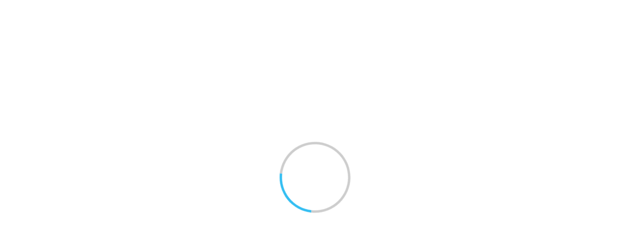

--- FILE ---
content_type: text/html; charset=utf-8
request_url: https://kumadai.repo.nii.ac.jp/records/34522
body_size: 29268
content:


<!DOCTYPE html>
<html 
  lang="ja" dir="ltr">

<head>
  <meta charset="utf-8">
  <meta http-equiv="X-UA-Compatible" content="IE=edge">
  <meta name="viewport" content="width=device-width, initial-scale=1">
  <meta name="citation_title" content="景品表示法上の不実証広告規制の合理性　最高裁令和四年三月八日判決　LEX/DB25572006 : 消費者法の立場から">
  <meta name="citation_publisher" content="熊本大学法学会">
  <meta name="citation_journal_title" content="熊本法学">
  <meta name="citation_volume" content="155">
  <meta name="citation_firstpage" content="51">
  <meta name="citation_lastpage" content="59">
  <meta name="citation_publication_date" content="2022-07-28">
  <meta name="citation_author" content="若色, 敦子">
  <meta name="citation_author" content="ワカイロ, アツコ">
  <meta name="citation_author" content="Wakairo, Atsuko">
  <meta name="citation_pdf_url" content="https://kumadai.repo.nii.ac.jp/record/34522/files/Klaw0155_051-059.pdf">
  <meta name="citation_dissertation_institution" content="">
  <meta name="citation_abstract_html_url" content="https://kumadai.repo.nii.ac.jp/records/34522">
  
      <title>熊本大学学術リポジトリ</title>
      <meta name="keyword" content="CMS,Netcommons,Maple"/>
      <meta name="copyright" content="Copyright © 2007-2008"/>
      <meta name="description" content="CMS,Netcommons,Maple"/>
      <meta property="og:description" content="CMS,Netcommons,Maple" />
      <meta property="og:title" content="熊本大学学術リポジトリ" />
      <meta property="og:locale" content="ja_JA" />
      <meta property="og:locale:alternate" content="en_EN" />
      <meta property="og:url" content="https://kumadai.repo.nii.ac.jp/records/34522" />
      <link rel="shortcut icon" href="/static/favicon.ico"/>
      <meta property="og:image" content="" />

  <!--    <link rel="shortcut icon" href=""/>-->
  <link rel="apple-touch-icon-precomposed" sizes="144x144"
    href="/static/apple-touch-icon-144-precomposed.png" />
  <link rel="apple-touch-icon-precomposed" sizes="114x114"
    href="/static/apple-touch-icon-114-precomposed.png" />
  <link rel="apple-touch-icon-precomposed" sizes="72x72"
    href="/static/apple-touch-icon-72-precomposed.png" />
  <link rel="apple-touch-icon-precomposed" sizes="57x57"
    href="/static/apple-touch-icon-57-precomposed.png" />

  
  
  
  <link href="/static/gen/weko_theme.03373725.css" rel="stylesheet">
  
  <link href="/static/gen/weko_styles.d15d67d0.css" rel="stylesheet">
  <!-- HTML5 shim and Respond.js for IE8 support of HTML5 elements and media queries -->
  <!--[if lt IE 9]>
      <script src="https://oss.maxcdn.com/html5shiv/3.7.2/html5shiv.min.js"></script>
      <script src="https://oss.maxcdn.com/respond/1.4.2/respond.min.js"></script>
    <![endif]-->
  <!--    <link href="/static/css/weko_theme/styling.css" rel="stylesheet">-->
  
  <link href="/static/gen/weko_theme_buttons.67f94943.css" rel="stylesheet">
  
  <link href="/static/gen/weko_theme_widget.cee0aae9.css" rel="stylesheet">
  
  <link href="/static/gen/weko_admin_ui_quill.9b536bda.css" rel="stylesheet">
  <link href="/static/gen/weko_records_ui.a457d7f6.css" rel="stylesheet">
  <link href="/static/gen/bootstrap_popover_css.fa144fd2.css" rel="stylesheet">
  <!-- start tracking code -->
<!-- Global site tag (gtag.js) - Google Analytics -->

<script async src="https://www.googletagmanager.com/gtag/js?id=G-QB4SBQKFHR"></script>
<script>
    window.dataLayer = window.dataLayer || [];
    function gtag() { dataLayer.push(arguments); }
    gtag('js', new Date());
    gtag('config', 'G-QB4SBQKFHR');
</script>
<script async src="https://www.googletagmanager.com/gtag/js?id=None"></script>
<script>
    window.dataLayer = window.dataLayer || [];
    function gtag() { dataLayer.push(arguments); }
    gtag('js', new Date());
    gtag('config', 'None');

</script>
  <!-- end tracking code -->
  <script src="https://cdnjs.cloudflare.com/polyfill/v3/polyfill.min.js?features=es6"></script>
<script id="MathJax-script" async src="https://cdn.jsdelivr.net/npm/mathjax@3/es5/tex-mml-chtml.js"></script>
</head>

<body 
  itemscope itemtype="http://schema.org/WebPage" data-spy="scroll" data-target=".scrollspy-target">
  <!--[if lt IE 8]>
      <p class="browserupgrade">You are using an <strong>outdated</strong> browser. Please <a href="http://browsehappy.com/">upgrade your browser</a> to improve your experience.</p>
    <![endif]-->
  <div class="lds-ring-background hidden">
    <div class="lds-ring"></div>
  </div>
  <div id="page_body" class="grid-stack"style="display: None;">
    
    


  <link href="/static/css/weko_admin/quill.snow.css" rel="stylesheet">
  <!--<link href="//cdnjs.cloudflare.com/ajax/libs/KaTeX/0.7.1/katex.min.css" rel="stylesheet">-->
  <!--<link href="//cdnjs.cloudflare.com/ajax/libs/highlight.js/9.12.0/styles/monokai-sublime.min.css" rel="stylesheet">-->
  <link href="/static/css/KaTeX/katex.min.css" rel="stylesheet">
  <link href="/static/css/highlight.js/monokai-sublime.min.css" rel="stylesheet">


<div id="header" class="hidden">

  <nav class="navbar-default navbar-static-top full-height">
    <div class="container-fluid container-fluid2" id="fixed_header">
        
	  	
  

<form class="navbar-form navbar-right navbar-form2">

  <a href="/login/?next=%2Frecords%2F34522" class="btn
      btn-default btn-primary bg-transparent login-button"><i class="fa fa-sign-in"></i> ログイン</a>

  
</form>
		
      <div class="navbar-form navbar-right navbar-form2">
        
        
  <!--<script src="https://ajax.googleapis.com/ajax/libs/jquery/2.1.3/jquery.min.js"></script>-->
  <script src="/static/js/jquery/jquery.min.js"></script>
  <script src="/static/js/weko_theme/lang_combobox.js"></script>
  <form id="language-code-form" class="form form-inline lang-select text-white"
        action="/lang/"
        method="POST">
    <div class="form-group form-group2">
      <span for="lang-code">言語:</span>
      <label for="lang-code" hidden>言語:</label>
      <select class="form-control" id="lang-code" name="lang_code">
      
           <option value="en"></option>
      
           <option selected value="ja"></option>
      
           <option value="zh"></option>
      
           <option value="id"></option>
      
           <option value="vi"></option>
      
           <option value="ms"></option>
      
           <option value="fil"></option>
      
           <option value="th"></option>
      
           <option value="hi"></option>
      
           <option value="ar"></option>
      
      </select>
    </div>
  </form>

      </div>
<!--     <input hidden id ="weko_show_index_for_authenticated_user" value="False"> -->
    </div>
    
      <div class="container-fluid container-fluid2" id="header_nav">
        <div id="header_content" class="ql-editor">
        </div>
      </div>
    
  </nav>
</div>



    <div id="main_contents">
      <input type="hidden" id="current_language" value="ja" />
    
<div class="container-fluid container-fluid2">
  <div class="row row-4">
    <div class="col-sm-12 col-md-12 col-md-12">
      <div class="panel panel-default" id="panel-main-content">
        <div class="panel-heading no-padding-side" id="panel-heading-main-contents">
            <div class="pull-right">
            </div>
              <strong><p id="title-main-content">WEKO3</p></strong>
        </div>
        <div class="panel-body panel-body2" id="background-color-main-content">
<ul class="nav nav-tabs">
  
  
    <li role="presentation" class="active"><a href="/">トップ</a></li>
    
  <li role="presentation" class=" "><a href="/items/ranking">ランキング</a></li>

 </ul>

  <div class="row row-4" style="height: 100%">
    <div class="col-sm-12 col-md-12" style="height: 100%">
      <div id="myTabContent" class="tab-content" style="height: 100%">
  <div class="row row-4 no-print">
    <div class="col-sm-12 col-md-12 col-lg-12">
      

<div id="search_detail" style="height: 100%" ng-controller="searchDetailCtrl">
  <form id="search-form" action="/search">
    <div class="row row-4" style="height: 100%">
      <div class="col-sm-6 col-md-6 col-lg-6
      col-sm-offset-3 col-md-offset-3 col-lg-offset-3">
        <div id="search_simple" id="simple-search-btn" class="input-group">
          <label for="q" hidden>検索キーワード</label>
          <input class="form-control" type="text" id="q" name="q" placeholder="入力後、Enterキーを押下し検索してください"
            ng-model="search_q">
          <input class="form-control" type="hidden" id="community" name="community" value="">
          <div class="input-group-btn">
            <button id="top-search-btn" type="submit" class="btn btn-primary">
              <i class="fa fa-search fa-lg">&nbsp</i>
              <span id="simple-search-txt">検索</span>
            </button>
          </div>
          <div id="search_detail" class="input-group-btn">
            <button id="detail_search_main" class="btn btn-info" type="button">
              <i class="fa fa-angle-down fa-lg detail-search-open">&nbsp</i>
              <span class="detail-search-open">詳細検索</span>
              <i class="fa fa-angle-up fa-lg detail-search-close">&nbsp</i>
              <span class="detail-search-close">閉じる</span>
            </button>
          </div>
        </div>
      </div>
    </div>
    <div class="row row-4 detail-lable">
      <div class="col-sm-6 col-md-6 col-lg-6 col-lg-offset-3">
        <div id="search_type" class="form-inline ten-pixel-margin">
          <label class="radio-inline">
            <input type="radio" name="search_type" id="search_type_fulltext" value="0" ng-value="0"
              ng-model="search_type"> 全文
          </label>
          <label class="radio-inline">
            <input type="radio" name="search_type" id="search_type_keyword" value="1" ng-value="1"
              ng-model="search_type"> キーワード
          </label>
        </div>
      </div>
    </div>
  </form>
  <!--Detail search-->
  <div>
    <div class="row row-4">
      <div id="search_detail_metadata" class="collapse col-sm-12 col-md-12
              col-lg-12">
        
<div ng-init="initData('{&#34;condition_setting&#34;: [{&#34;contents&#34;: &#34;タイトル&#34;, &#34;contents_value&#34;: {&#34;en&#34;: &#34;Title&#34;, &#34;ja&#34;: &#34;タイトル&#34;}, &#34;default_display&#34;: true, &#34;id&#34;: &#34;title&#34;, &#34;inputType&#34;: &#34;text&#34;, &#34;inputVal&#34;: &#34;&#34;, &#34;mapping&#34;: [&#34;title&#34;], &#34;mappingFlg&#34;: false, &#34;mappingName&#34;: &#34;&#34;, &#34;sche_or_attr&#34;: [{&#34;checkStus&#34;: false, &#34;contents&#34;: &#34;title&#34;, &#34;id&#34;: &#34;title&#34;}], &#34;useable_status&#34;: true}, {&#34;contents&#34;: &#34;著者名&#34;, &#34;contents_value&#34;: {&#34;en&#34;: &#34;Author Name&#34;, &#34;ja&#34;: &#34;著者名&#34;}, &#34;default_display&#34;: true, &#34;id&#34;: &#34;creator&#34;, &#34;inputType&#34;: &#34;text&#34;, &#34;inputVal&#34;: &#34;&#34;, &#34;mapping&#34;: [&#34;creator&#34;], &#34;mappingFlg&#34;: false, &#34;mappingName&#34;: &#34;&#34;, &#34;sche_or_attr&#34;: [{&#34;checkStus&#34;: false, &#34;contents&#34;: &#34;creator&#34;, &#34;id&#34;: &#34;creator&#34;}], &#34;useable_status&#34;: true}, {&#34;contents&#34;: &#34;件名&#34;, &#34;contents_value&#34;: {&#34;en&#34;: &#34;Subject&#34;, &#34;ja&#34;: &#34;件名&#34;}, &#34;default_display&#34;: false, &#34;id&#34;: &#34;subject&#34;, &#34;inputType&#34;: &#34;text&#34;, &#34;inputVal&#34;: &#34;&#34;, &#34;mapping&#34;: [&#34;BSH&#34;, &#34;DDC&#34;, &#34;LCC&#34;, &#34;LCSH&#34;, &#34;MeSH&#34;, &#34;NDC&#34;, &#34;NDLC&#34;, &#34;NDLSH&#34;, &#34;UDC&#34;, &#34;Other&#34;, &#34;Scival&#34;], &#34;mappingFlg&#34;: true, &#34;mappingName&#34;: &#34;sbjscheme&#34;, &#34;sche_or_attr&#34;: [{&#34;checkStus&#34;: false, &#34;contents&#34;: &#34;BSH&#34;, &#34;id&#34;: &#34;0&#34;}, {&#34;checkStus&#34;: false, &#34;contents&#34;: &#34;DDC&#34;, &#34;id&#34;: &#34;1&#34;}, {&#34;checkStus&#34;: false, &#34;contents&#34;: &#34;LCC&#34;, &#34;id&#34;: &#34;2&#34;}, {&#34;checkStus&#34;: false, &#34;contents&#34;: &#34;LCSH&#34;, &#34;id&#34;: &#34;3&#34;}, {&#34;checkStus&#34;: false, &#34;contents&#34;: &#34;MeSH&#34;, &#34;id&#34;: &#34;4&#34;}, {&#34;checkStus&#34;: false, &#34;contents&#34;: &#34;NDC&#34;, &#34;id&#34;: &#34;5&#34;}, {&#34;checkStus&#34;: false, &#34;contents&#34;: &#34;NDLC&#34;, &#34;id&#34;: &#34;6&#34;}, {&#34;checkStus&#34;: false, &#34;contents&#34;: &#34;NDLSH&#34;, &#34;id&#34;: &#34;7&#34;}, {&#34;checkStus&#34;: false, &#34;contents&#34;: &#34;UDC&#34;, &#34;id&#34;: &#34;8&#34;}, {&#34;checkStus&#34;: false, &#34;contents&#34;: &#34;Other&#34;, &#34;id&#34;: &#34;9&#34;}, {&#34;checkStus&#34;: false, &#34;contents&#34;: &#34;Scival&#34;, &#34;id&#34;: &#34;10&#34;}], &#34;useable_status&#34;: false}, {&#34;contents&#34;: &#34;地域&#34;, &#34;contents_value&#34;: {&#34;en&#34;: &#34;Region&#34;, &#34;ja&#34;: &#34;地域&#34;}, &#34;default_display&#34;: false, &#34;id&#34;: &#34;spatial&#34;, &#34;inputType&#34;: &#34;text&#34;, &#34;inputVal&#34;: &#34;&#34;, &#34;mapping&#34;: [&#34;spatial&#34;], &#34;mappingFlg&#34;: false, &#34;mappingName&#34;: &#34;&#34;, &#34;useable_status&#34;: false}, {&#34;contents&#34;: &#34;内容記述&#34;, &#34;contents_value&#34;: {&#34;en&#34;: &#34;Description&#34;, &#34;ja&#34;: &#34;内容記述&#34;}, &#34;default_display&#34;: false, &#34;id&#34;: &#34;des&#34;, &#34;inputType&#34;: &#34;text&#34;, &#34;inputVal&#34;: &#34;&#34;, &#34;mapping&#34;: [&#34;description&#34;], &#34;mappingFlg&#34;: false, &#34;mappingName&#34;: &#34;&#34;, &#34;useable_status&#34;: true}, {&#34;contents&#34;: &#34;出版者&#34;, &#34;contents_value&#34;: {&#34;en&#34;: &#34;Publisher&#34;, &#34;ja&#34;: &#34;出版者&#34;}, &#34;default_display&#34;: true, &#34;id&#34;: &#34;publisher&#34;, &#34;inputType&#34;: &#34;text&#34;, &#34;inputVal&#34;: &#34;&#34;, &#34;mapping&#34;: [&#34;publisher&#34;], &#34;mappingFlg&#34;: false, &#34;mappingName&#34;: &#34;&#34;, &#34;useable_status&#34;: true}, {&#34;contents&#34;: &#34;寄与者&#34;, &#34;contents_value&#34;: {&#34;en&#34;: &#34;Contributors&#34;, &#34;ja&#34;: &#34;寄与者&#34;}, &#34;default_display&#34;: false, &#34;id&#34;: &#34;cname&#34;, &#34;inputType&#34;: &#34;text&#34;, &#34;inputVal&#34;: &#34;&#34;, &#34;mapping&#34;: [&#34;contributor&#34;], &#34;mappingFlg&#34;: false, &#34;mappingName&#34;: &#34;&#34;, &#34;useable_status&#34;: false}, {&#34;contents&#34;: &#34;コンテンツ作成日&#34;, &#34;contents_value&#34;: {&#34;en&#34;: &#34;Contents Created Date&#34;, &#34;ja&#34;: &#34;コンテンツ作成日&#34;}, &#34;default_display&#34;: false, &#34;id&#34;: &#34;filedate&#34;, &#34;inputType&#34;: &#34;dateRange&#34;, &#34;inputVal_from&#34;: &#34;&#34;, &#34;inputVal_to&#34;: &#34;&#34;, &#34;mapping&#34;: [&#34;date&#34;], &#34;mappingFlg&#34;: true, &#34;mappingName&#34;: &#34;fd_attr&#34;, &#34;sche_or_attr&#34;: [{&#34;checkStus&#34;: false, &#34;contents&#34;: &#34;Accepted&#34;, &#34;id&#34;: &#34;Accepted&#34;}, {&#34;checkStus&#34;: false, &#34;contents&#34;: &#34;Available&#34;, &#34;id&#34;: &#34;Available&#34;}, {&#34;checkStus&#34;: false, &#34;contents&#34;: &#34;Collected&#34;, &#34;id&#34;: &#34;Collected&#34;}, {&#34;checkStus&#34;: false, &#34;contents&#34;: &#34;Copyrighted&#34;, &#34;id&#34;: &#34;Copyrighted&#34;}, {&#34;checkStus&#34;: false, &#34;contents&#34;: &#34;Created&#34;, &#34;id&#34;: &#34;Created&#34;}, {&#34;checkStus&#34;: false, &#34;contents&#34;: &#34;Issued&#34;, &#34;id&#34;: &#34;Issued&#34;}, {&#34;checkStus&#34;: false, &#34;contents&#34;: &#34;Submitted&#34;, &#34;id&#34;: &#34;Submitted&#34;}, {&#34;checkStus&#34;: false, &#34;contents&#34;: &#34;Updated&#34;, &#34;id&#34;: &#34;Updated&#34;}, {&#34;checkStus&#34;: false, &#34;contents&#34;: &#34;Valid&#34;, &#34;id&#34;: &#34;Valid&#34;}], &#34;useable_status&#34;: true}, {&#34;contents&#34;: &#34;フォーマット&#34;, &#34;contents_value&#34;: {&#34;en&#34;: &#34;Format&#34;, &#34;ja&#34;: &#34;フォーマット&#34;}, &#34;default_display&#34;: true, &#34;id&#34;: &#34;mimetype&#34;, &#34;inputType&#34;: &#34;text&#34;, &#34;inputVal&#34;: &#34;&#34;, &#34;mapping&#34;: [&#34;format&#34;], &#34;mappingFlg&#34;: false, &#34;mappingName&#34;: &#34;&#34;, &#34;sche_or_attr&#34;: [{&#34;checkStus&#34;: false, &#34;contents&#34;: &#34;format&#34;, &#34;id&#34;: &#34;format&#34;}], &#34;useable_status&#34;: true}, {&#34;contents&#34;: &#34;ID&#34;, &#34;contents_value&#34;: {&#34;en&#34;: &#34;ID&#34;, &#34;ja&#34;: &#34;ID&#34;}, &#34;default_display&#34;: true, &#34;id&#34;: &#34;id&#34;, &#34;inputType&#34;: &#34;text&#34;, &#34;inputVal&#34;: &#34;&#34;, &#34;mapping&#34;: [&#34;identifier&#34;, &#34;URI&#34;, &#34;fullTextURL&#34;, &#34;selfDOI&#34;, &#34;ISBN&#34;, &#34;ISSN&#34;, &#34;NCID&#34;, &#34;pmid&#34;, &#34;doi&#34;, &#34;NAID&#34;, &#34;ichushi&#34;], &#34;mappingFlg&#34;: true, &#34;mappingName&#34;: &#34;id_attr&#34;, &#34;sche_or_attr&#34;: [{&#34;checkStus&#34;: false, &#34;contents&#34;: &#34;identifier&#34;, &#34;id&#34;: &#34;identifier&#34;}, {&#34;checkStus&#34;: false, &#34;contents&#34;: &#34;URI&#34;, &#34;id&#34;: &#34;URI&#34;}, {&#34;checkStus&#34;: false, &#34;contents&#34;: &#34;fullTextURL&#34;, &#34;id&#34;: &#34;fullTextURL&#34;}, {&#34;checkStus&#34;: false, &#34;contents&#34;: &#34;selfDOI&#34;, &#34;id&#34;: &#34;selfDOI&#34;}, {&#34;checkStus&#34;: false, &#34;contents&#34;: &#34;ISBN&#34;, &#34;id&#34;: &#34;ISBN&#34;}, {&#34;checkStus&#34;: false, &#34;contents&#34;: &#34;ISSN&#34;, &#34;id&#34;: &#34;ISSN&#34;}, {&#34;checkStus&#34;: false, &#34;contents&#34;: &#34;NCID&#34;, &#34;id&#34;: &#34;NCID&#34;}, {&#34;checkStus&#34;: false, &#34;contents&#34;: &#34;pmid&#34;, &#34;id&#34;: &#34;pmid&#34;}, {&#34;checkStus&#34;: false, &#34;contents&#34;: &#34;doi&#34;, &#34;id&#34;: &#34;doi&#34;}, {&#34;checkStus&#34;: false, &#34;contents&#34;: &#34;NAID&#34;, &#34;id&#34;: &#34;NAID&#34;}, {&#34;checkStus&#34;: false, &#34;contents&#34;: &#34;ichushi&#34;, &#34;id&#34;: &#34;ichushi&#34;}], &#34;useable_status&#34;: true}, {&#34;contents&#34;: &#34;雑誌名&#34;, &#34;contents_value&#34;: {&#34;en&#34;: &#34;Journal Title&#34;, &#34;ja&#34;: &#34;雑誌名&#34;}, &#34;default_display&#34;: true, &#34;id&#34;: &#34;srctitle&#34;, &#34;inputType&#34;: &#34;text&#34;, &#34;inputVal&#34;: &#34;&#34;, &#34;mapping&#34;: [&#34;srctitle&#34;], &#34;mappingFlg&#34;: false, &#34;mappingName&#34;: &#34;&#34;, &#34;useable_status&#34;: true}, {&#34;check_val&#34;: [{&#34;checkStus&#34;: false, &#34;contents&#34;: &#34;conference paper&#34;, &#34;id&#34;: &#34;0&#34;}, {&#34;checkStus&#34;: false, &#34;contents&#34;: &#34;data paper&#34;, &#34;id&#34;: &#34;1&#34;}, {&#34;checkStus&#34;: false, &#34;contents&#34;: &#34;departmental bulletin paper&#34;, &#34;id&#34;: &#34;2&#34;}, {&#34;checkStus&#34;: false, &#34;contents&#34;: &#34;editorial&#34;, &#34;id&#34;: &#34;3&#34;}, {&#34;checkStus&#34;: false, &#34;contents&#34;: &#34;journal article&#34;, &#34;id&#34;: &#34;4&#34;}, {&#34;checkStus&#34;: false, &#34;contents&#34;: &#34;newspaper&#34;, &#34;id&#34;: &#34;5&#34;}, {&#34;checkStus&#34;: false, &#34;contents&#34;: &#34;periodical&#34;, &#34;id&#34;: &#34;6&#34;}, {&#34;checkStus&#34;: false, &#34;contents&#34;: &#34;review article&#34;, &#34;id&#34;: &#34;7&#34;}, {&#34;checkStus&#34;: false, &#34;contents&#34;: &#34;software paper&#34;, &#34;id&#34;: &#34;8&#34;}, {&#34;checkStus&#34;: false, &#34;contents&#34;: &#34;article&#34;, &#34;id&#34;: &#34;9&#34;}, {&#34;checkStus&#34;: false, &#34;contents&#34;: &#34;book&#34;, &#34;id&#34;: &#34;10&#34;}, {&#34;checkStus&#34;: false, &#34;contents&#34;: &#34;book part&#34;, &#34;id&#34;: &#34;11&#34;}, {&#34;checkStus&#34;: false, &#34;contents&#34;: &#34;cartographic material&#34;, &#34;id&#34;: &#34;12&#34;}, {&#34;checkStus&#34;: false, &#34;contents&#34;: &#34;map&#34;, &#34;id&#34;: &#34;13&#34;}, {&#34;checkStus&#34;: false, &#34;contents&#34;: &#34;conference object&#34;, &#34;id&#34;: &#34;14&#34;}, {&#34;checkStus&#34;: false, &#34;contents&#34;: &#34;conference proceedings&#34;, &#34;id&#34;: &#34;15&#34;}, {&#34;checkStus&#34;: false, &#34;contents&#34;: &#34;conference poster&#34;, &#34;id&#34;: &#34;16&#34;}, {&#34;checkStus&#34;: false, &#34;contents&#34;: &#34;dataset&#34;, &#34;id&#34;: &#34;17&#34;}, {&#34;checkStus&#34;: false, &#34;contents&#34;: &#34;interview&#34;, &#34;id&#34;: &#34;18&#34;}, {&#34;checkStus&#34;: false, &#34;contents&#34;: &#34;image&#34;, &#34;id&#34;: &#34;19&#34;}, {&#34;checkStus&#34;: false, &#34;contents&#34;: &#34;still image&#34;, &#34;id&#34;: &#34;20&#34;}, {&#34;checkStus&#34;: false, &#34;contents&#34;: &#34;moving image&#34;, &#34;id&#34;: &#34;21&#34;}, {&#34;checkStus&#34;: false, &#34;contents&#34;: &#34;video&#34;, &#34;id&#34;: &#34;22&#34;}, {&#34;checkStus&#34;: false, &#34;contents&#34;: &#34;lecture&#34;, &#34;id&#34;: &#34;23&#34;}, {&#34;checkStus&#34;: false, &#34;contents&#34;: &#34;patent&#34;, &#34;id&#34;: &#34;24&#34;}, {&#34;checkStus&#34;: false, &#34;contents&#34;: &#34;internal report&#34;, &#34;id&#34;: &#34;25&#34;}, {&#34;checkStus&#34;: false, &#34;contents&#34;: &#34;report&#34;, &#34;id&#34;: &#34;26&#34;}, {&#34;checkStus&#34;: false, &#34;contents&#34;: &#34;research report&#34;, &#34;id&#34;: &#34;27&#34;}, {&#34;checkStus&#34;: false, &#34;contents&#34;: &#34;technical report&#34;, &#34;id&#34;: &#34;28&#34;}, {&#34;checkStus&#34;: false, &#34;contents&#34;: &#34;policy report&#34;, &#34;id&#34;: &#34;29&#34;}, {&#34;checkStus&#34;: false, &#34;contents&#34;: &#34;report part&#34;, &#34;id&#34;: &#34;30&#34;}, {&#34;checkStus&#34;: false, &#34;contents&#34;: &#34;working paper&#34;, &#34;id&#34;: &#34;31&#34;}, {&#34;checkStus&#34;: false, &#34;contents&#34;: &#34;data management plan&#34;, &#34;id&#34;: &#34;32&#34;}, {&#34;checkStus&#34;: false, &#34;contents&#34;: &#34;sound&#34;, &#34;id&#34;: &#34;33&#34;}, {&#34;checkStus&#34;: false, &#34;contents&#34;: &#34;thesis&#34;, &#34;id&#34;: &#34;34&#34;}, {&#34;checkStus&#34;: false, &#34;contents&#34;: &#34;bachelor thesis&#34;, &#34;id&#34;: &#34;35&#34;}, {&#34;checkStus&#34;: false, &#34;contents&#34;: &#34;master thesis&#34;, &#34;id&#34;: &#34;36&#34;}, {&#34;checkStus&#34;: false, &#34;contents&#34;: &#34;doctoral thesis&#34;, &#34;id&#34;: &#34;37&#34;}, {&#34;checkStus&#34;: false, &#34;contents&#34;: &#34;interactive resource&#34;, &#34;id&#34;: &#34;38&#34;}, {&#34;checkStus&#34;: false, &#34;contents&#34;: &#34;learning object&#34;, &#34;id&#34;: &#34;39&#34;}, {&#34;checkStus&#34;: false, &#34;contents&#34;: &#34;manuscript&#34;, &#34;id&#34;: &#34;40&#34;}, {&#34;checkStus&#34;: false, &#34;contents&#34;: &#34;musical notation&#34;, &#34;id&#34;: &#34;41&#34;}, {&#34;checkStus&#34;: false, &#34;contents&#34;: &#34;research proposal&#34;, &#34;id&#34;: &#34;42&#34;}, {&#34;checkStus&#34;: false, &#34;contents&#34;: &#34;software&#34;, &#34;id&#34;: &#34;43&#34;}, {&#34;checkStus&#34;: false, &#34;contents&#34;: &#34;technical documentation&#34;, &#34;id&#34;: &#34;44&#34;}, {&#34;checkStus&#34;: false, &#34;contents&#34;: &#34;workflow&#34;, &#34;id&#34;: &#34;45&#34;}, {&#34;checkStus&#34;: false, &#34;contents&#34;: &#34;other&#34;, &#34;id&#34;: &#34;46&#34;}], &#34;contents&#34;: &#34;資源タイプ&#34;, &#34;contents_value&#34;: {&#34;en&#34;: &#34;Resource Type&#34;, &#34;ja&#34;: &#34;資源タイプ&#34;}, &#34;default_display&#34;: true, &#34;id&#34;: &#34;type&#34;, &#34;inputType&#34;: &#34;checkbox_list&#34;, &#34;inputVal&#34;: &#34;&#34;, &#34;mapping&#34;: [&#34;Conference&#34;, &#34;Paper&#34;, &#34;Departmental&#34;, &#34;Bulletin&#34;, &#34;Paper&#34;, &#34;Journal&#34;, &#34;Article&#34;, &#34;Article&#34;, &#34;Book&#34;, &#34;Presentation&#34;, &#34;Data&#34;, &#34;or&#34;, &#34;Dataset&#34;, &#34;Research&#34;, &#34;Paper&#34;, &#34;Technical&#34;, &#34;Report&#34;, &#34;Thesis&#34;, &#34;or&#34;, &#34;Dissertation&#34;, &#34;Learning&#34;, &#34;Material&#34;, &#34;Software&#34;], &#34;mappingFlg&#34;: false, &#34;mappingName&#34;: &#34;&#34;, &#34;useable_status&#34;: true}, {&#34;check_val&#34;: [{&#34;checkStus&#34;: false, &#34;contents&#34;: &#34;学位論文 / Thesis or Dissertation&#34;, &#34;id&#34;: &#34;学位論文 / Thesis or Dissertation&#34;}, {&#34;checkStus&#34;: false, &#34;contents&#34;: &#34;紀要論文 / Departmental Bulletin Paper&#34;, &#34;id&#34;: &#34;紀要論文 / Departmental Bulletin Paper&#34;}, {&#34;checkStus&#34;: false, &#34;contents&#34;: &#34;学術雑誌論文 / Journal Article&#34;, &#34;id&#34;: &#34;学術雑誌論文 / Journal Article&#34;}, {&#34;checkStus&#34;: false, &#34;contents&#34;: &#34;会議発表論文 / Conference Paper&#34;, &#34;id&#34;: &#34;会議発表論文 / Conference Paper&#34;}, {&#34;checkStus&#34;: false, &#34;contents&#34;: &#34;研究報告書 / Research Paper&#34;, &#34;id&#34;: &#34;研究報告書 / Research Paper&#34;}, {&#34;checkStus&#34;: false, &#34;contents&#34;: &#34;その他 / Others&#34;, &#34;id&#34;: &#34;その他 / Others&#34;}, {&#34;checkStus&#34;: false, &#34;contents&#34;: &#34;会議発表用資料 / Presentation&#34;, &#34;id&#34;: &#34;会議発表用資料 / Presentation&#34;}, {&#34;checkStus&#34;: false, &#34;contents&#34;: &#34;教材 / Learning Material&#34;, &#34;id&#34;: &#34;教材 / Learning Material&#34;}, {&#34;checkStus&#34;: false, &#34;contents&#34;: &#34;図書 / Book&#34;, &#34;id&#34;: &#34;図書 / Book&#34;}, {&#34;checkStus&#34;: false, &#34;contents&#34;: &#34;プレプリント / Preprint&#34;, &#34;id&#34;: &#34;プレプリント / Preprint&#34;}, {&#34;checkStus&#34;: false, &#34;contents&#34;: &#34;一般雑誌記事 / Article&#34;, &#34;id&#34;: &#34;一般雑誌記事 / Article&#34;}, {&#34;checkStus&#34;: false, &#34;contents&#34;: &#34;DublinCore&#34;, &#34;id&#34;: &#34;DublinCore&#34;}, {&#34;checkStus&#34;: false, &#34;contents&#34;: &#34;Journal Article&#34;, &#34;id&#34;: &#34;Journal Article&#34;}, {&#34;checkStus&#34;: false, &#34;contents&#34;: &#34;Thesis or Dissertation&#34;, &#34;id&#34;: &#34;Thesis or Dissertation&#34;}, {&#34;checkStus&#34;: false, &#34;contents&#34;: &#34;Departmental Bulletin Paper&#34;, &#34;id&#34;: &#34;Departmental Bulletin Paper&#34;}, {&#34;checkStus&#34;: false, &#34;contents&#34;: &#34;Conference Paper&#34;, &#34;id&#34;: &#34;Conference Paper&#34;}, {&#34;checkStus&#34;: false, &#34;contents&#34;: &#34;Presentation&#34;, &#34;id&#34;: &#34;Presentation&#34;}, {&#34;checkStus&#34;: false, &#34;contents&#34;: &#34;Book&#34;, &#34;id&#34;: &#34;Book&#34;}, {&#34;checkStus&#34;: false, &#34;contents&#34;: &#34;Technical Report&#34;, &#34;id&#34;: &#34;Technical Report&#34;}, {&#34;checkStus&#34;: false, &#34;contents&#34;: &#34;Research Paper&#34;, &#34;id&#34;: &#34;Research Paper&#34;}, {&#34;checkStus&#34;: false, &#34;contents&#34;: &#34;Article&#34;, &#34;id&#34;: &#34;Article&#34;}, {&#34;checkStus&#34;: false, &#34;contents&#34;: &#34;Preprint&#34;, &#34;id&#34;: &#34;Preprint&#34;}, {&#34;checkStus&#34;: false, &#34;contents&#34;: &#34;Learning Material&#34;, &#34;id&#34;: &#34;Learning Material&#34;}, {&#34;checkStus&#34;: false, &#34;contents&#34;: &#34;Data or Dataset&#34;, &#34;id&#34;: &#34;Data or Dataset&#34;}, {&#34;checkStus&#34;: false, &#34;contents&#34;: &#34;Software&#34;, &#34;id&#34;: &#34;Software&#34;}, {&#34;checkStus&#34;: false, &#34;contents&#34;: &#34;Others&#34;, &#34;id&#34;: &#34;Others&#34;}, {&#34;checkStus&#34;: false, &#34;contents&#34;: &#34;Learning Object Metadata&#34;, &#34;id&#34;: &#34;Learning Object Metadata&#34;}, {&#34;checkStus&#34;: false, &#34;contents&#34;: &#34;LIDO&#34;, &#34;id&#34;: &#34;LIDO&#34;}, {&#34;checkStus&#34;: false, &#34;contents&#34;: &#34;デフォルトアイテムタイプ(シンプル)&#34;, &#34;id&#34;: &#34;デフォルトアイテムタイプ（シンプル）&#34;}, {&#34;checkStus&#34;: false, &#34;contents&#34;: &#34;デフォルトアイテムタイプ(フル)&#34;, &#34;id&#34;: &#34;デフォルトアイテムタイプ（フル）&#34;}, {&#34;checkStus&#34;: false, &#34;contents&#34;: &#34;データセット/dataset&#34;, &#34;id&#34;: &#34;データセット/dataset&#34;}], &#34;contents&#34;: &#34;アイテムタイプ&#34;, &#34;contents_value&#34;: {&#34;en&#34;: &#34;Item Type&#34;, &#34;ja&#34;: &#34;アイテムタイプ&#34;}, &#34;default_display&#34;: false, &#34;id&#34;: &#34;itemtype&#34;, &#34;inputType&#34;: &#34;checkbox_list&#34;, &#34;inputVal&#34;: &#34;&#34;, &#34;mapping&#34;: [&#34;itemtype&#34;], &#34;mappingFlg&#34;: false, &#34;mappingName&#34;: &#34;&#34;, &#34;useable_status&#34;: true}, {&#34;check_val&#34;: [{&#34;checkStus&#34;: false, &#34;contents&#34;: &#34;日本語&#34;, &#34;id&#34;: &#34;jpn&#34;}, {&#34;checkStus&#34;: false, &#34;contents&#34;: &#34;英語&#34;, &#34;id&#34;: &#34;eng&#34;}, {&#34;checkStus&#34;: false, &#34;contents&#34;: &#34;フランス語&#34;, &#34;id&#34;: &#34;fra&#34;}, {&#34;checkStus&#34;: false, &#34;contents&#34;: &#34;Italian&#34;, &#34;id&#34;: &#34;ita&#34;}, {&#34;checkStus&#34;: false, &#34;contents&#34;: &#34;ドイツ語&#34;, &#34;id&#34;: &#34;deu&#34;}, {&#34;checkStus&#34;: false, &#34;contents&#34;: &#34;Spanish&#34;, &#34;id&#34;: &#34;spa&#34;}, {&#34;checkStus&#34;: false, &#34;contents&#34;: &#34;中国語&#34;, &#34;id&#34;: &#34;zho&#34;}, {&#34;checkStus&#34;: false, &#34;contents&#34;: &#34;ロシア語&#34;, &#34;id&#34;: &#34;rus&#34;}, {&#34;checkStus&#34;: false, &#34;contents&#34;: &#34;Latin&#34;, &#34;id&#34;: &#34;lat&#34;}, {&#34;checkStus&#34;: false, &#34;contents&#34;: &#34;Malay&#34;, &#34;id&#34;: &#34;msa&#34;}, {&#34;checkStus&#34;: false, &#34;contents&#34;: &#34;Esperanto&#34;, &#34;id&#34;: &#34;epo&#34;}, {&#34;checkStus&#34;: false, &#34;contents&#34;: &#34;Arabic&#34;, &#34;id&#34;: &#34;ara&#34;}, {&#34;checkStus&#34;: false, &#34;contents&#34;: &#34;Greek&#34;, &#34;id&#34;: &#34;ell&#34;}, {&#34;checkStus&#34;: false, &#34;contents&#34;: &#34;韓国語&#34;, &#34;id&#34;: &#34;kor&#34;}, {&#34;checkStus&#34;: false, &#34;contents&#34;: &#34;その他&#34;, &#34;id&#34;: &#34;other&#34;}], &#34;contents&#34;: &#34;言語&#34;, &#34;contents_value&#34;: {&#34;en&#34;: &#34;Language&#34;, &#34;ja&#34;: &#34;言語&#34;}, &#34;default_display&#34;: false, &#34;id&#34;: &#34;lang&#34;, &#34;inputType&#34;: &#34;checkbox_list&#34;, &#34;inputVal&#34;: &#34;&#34;, &#34;mapping&#34;: [&#34;Japanese&#34;, &#34;English&#34;, &#34;French&#34;, &#34;Italian&#34;, &#34;German&#34;, &#34;Spanish&#34;, &#34;Chinese&#34;, &#34;Russian&#34;, &#34;Latin&#34;, &#34;Malay&#34;, &#34;Esperanto&#34;, &#34;Arabic&#34;, &#34;Greek&#34;, &#34;Korean&#34;, &#34;Other&#34;], &#34;mappingFlg&#34;: false, &#34;mappingName&#34;: &#34;&#34;, &#34;useable_status&#34;: true}, {&#34;contents&#34;: &#34;期間&#34;, &#34;contents_value&#34;: {&#34;en&#34;: &#34;Period&#34;, &#34;ja&#34;: &#34;期間&#34;}, &#34;default_display&#34;: false, &#34;id&#34;: &#34;temporal&#34;, &#34;inputType&#34;: &#34;text&#34;, &#34;inputVal&#34;: &#34;&#34;, &#34;mapping&#34;: [&#34;temporal&#34;], &#34;mappingFlg&#34;: false, &#34;mappingName&#34;: &#34;&#34;, &#34;useable_status&#34;: false}, {&#34;contents&#34;: &#34;学位取得日&#34;, &#34;contents_value&#34;: {&#34;en&#34;: &#34;Academic Degree Date&#34;, &#34;ja&#34;: &#34;学位取得日&#34;}, &#34;default_display&#34;: true, &#34;id&#34;: &#34;dategranted&#34;, &#34;inputType&#34;: &#34;dateRange&#34;, &#34;inputVal_from&#34;: &#34;&#34;, &#34;inputVal_to&#34;: &#34;&#34;, &#34;mapping&#34;: [&#34;date&#34;], &#34;mappingFlg&#34;: false, &#34;mappingName&#34;: &#34;&#34;, &#34;useable_status&#34;: true}, {&#34;contents&#34;: &#34;著者版フラグ&#34;, &#34;contents_value&#34;: {&#34;en&#34;: &#34;Author VersionFlag&#34;, &#34;ja&#34;: &#34;著者版フラグ&#34;}, &#34;default_display&#34;: false, &#34;id&#34;: &#34;version&#34;, &#34;inputType&#34;: &#34;selectbox&#34;, &#34;inputVal&#34;: &#34;&#34;, &#34;mapping&#34;: [], &#34;mappingFlg&#34;: false, &#34;mappingName&#34;: &#34;&#34;, &#34;options&#34;: [{&#34;contents&#34;: &#34;accepted&#34;, &#34;id&#34;: &#34;accepted&#34;}, {&#34;contents&#34;: &#34;published&#34;, &#34;id&#34;: &#34;published&#34;}, {&#34;contents&#34;: &#34;draft&#34;, &#34;id&#34;: &#34;draft&#34;}, {&#34;contents&#34;: &#34;submitted&#34;, &#34;id&#34;: &#34;submitted&#34;}, {&#34;contents&#34;: &#34;updated&#34;, &#34;id&#34;: &#34;updated&#34;}], &#34;useable_status&#34;: true}, {&#34;contents&#34;: &#34;学位番号&#34;, &#34;contents_value&#34;: {&#34;en&#34;: &#34;Academic Degree Number&#34;, &#34;ja&#34;: &#34;学位番号&#34;}, &#34;default_display&#34;: true, &#34;id&#34;: &#34;dissno&#34;, &#34;inputType&#34;: &#34;text&#34;, &#34;inputVal&#34;: &#34;&#34;, &#34;mapping&#34;: [], &#34;mappingFlg&#34;: false, &#34;mappingName&#34;: &#34;&#34;, &#34;useable_status&#34;: true}, {&#34;contents&#34;: &#34;学位名&#34;, &#34;contents_value&#34;: {&#34;en&#34;: &#34;Degree Name&#34;, &#34;ja&#34;: &#34;学位名&#34;}, &#34;default_display&#34;: false, &#34;id&#34;: &#34;degreename&#34;, &#34;inputType&#34;: &#34;text&#34;, &#34;inputVal&#34;: &#34;&#34;, &#34;mapping&#34;: [], &#34;mappingFlg&#34;: false, &#34;mappingName&#34;: &#34;&#34;, &#34;useable_status&#34;: false}, {&#34;contents&#34;: &#34;学位授与機関&#34;, &#34;contents_value&#34;: {&#34;en&#34;: &#34;Institution For Academic Degree&#34;, &#34;ja&#34;: &#34;学位授与機関&#34;}, &#34;default_display&#34;: false, &#34;id&#34;: &#34;dgname&#34;, &#34;inputType&#34;: &#34;text&#34;, &#34;inputVal&#34;: &#34;&#34;, &#34;mapping&#34;: [], &#34;mappingFlg&#34;: false, &#34;mappingName&#34;: &#34;&#34;, &#34;useable_status&#34;: false}, {&#34;contents&#34;: &#34;著者ID&#34;, &#34;contents_value&#34;: {&#34;en&#34;: &#34;Author Id&#34;, &#34;ja&#34;: &#34;著者ID&#34;}, &#34;default_display&#34;: false, &#34;id&#34;: &#34;wid&#34;, &#34;inputType&#34;: &#34;text&#34;, &#34;inputVal&#34;: &#34;&#34;, &#34;mapping&#34;: [], &#34;mappingFlg&#34;: false, &#34;mappingName&#34;: &#34;&#34;, &#34;useable_status&#34;: false}, {&#34;check_val&#34;: [{&#34;checkStus&#34;: false, &#34;contents&#34;: &#34;掲載誌一覧&#34;, &#34;id&#34;: 585}, {&#34;checkStus&#34;: false, &#34;contents&#34;: &#34;掲載誌一覧/人文科学論叢&#34;, &#34;id&#34;: 645}, {&#34;checkStus&#34;: false, &#34;contents&#34;: &#34;掲載誌一覧/人文科学論叢/Vol.6&#34;, &#34;id&#34;: 1742880065582}, {&#34;checkStus&#34;: false, &#34;contents&#34;: &#34;掲載誌一覧/人文科学論叢/Vol.5&#34;, &#34;id&#34;: 1710983207445}, {&#34;checkStus&#34;: false, &#34;contents&#34;: &#34;掲載誌一覧/人文科学論叢/Vol.4&#34;, &#34;id&#34;: 1554}, {&#34;checkStus&#34;: false, &#34;contents&#34;: &#34;掲載誌一覧/人文科学論叢/Vol.3&#34;, &#34;id&#34;: 1502}, {&#34;checkStus&#34;: false, &#34;contents&#34;: &#34;掲載誌一覧/人文科学論叢/Vol.2&#34;, &#34;id&#34;: 1450}, {&#34;checkStus&#34;: false, &#34;contents&#34;: &#34;掲載誌一覧/人文科学論叢/Vol.1&#34;, &#34;id&#34;: 646}, {&#34;checkStus&#34;: false, &#34;contents&#34;: &#34;掲載誌一覧/文学部論叢&#34;, &#34;id&#34;: 629}, {&#34;checkStus&#34;: false, &#34;contents&#34;: &#34;掲載誌一覧/文学部論叢/Vol.110&#34;, &#34;id&#34;: 775}, {&#34;checkStus&#34;: false, &#34;contents&#34;: &#34;掲載誌一覧/文学部論叢/Vol.109&#34;, &#34;id&#34;: 776}, {&#34;checkStus&#34;: false, &#34;contents&#34;: &#34;掲載誌一覧/文学部論叢/Vol.108&#34;, &#34;id&#34;: 777}, {&#34;checkStus&#34;: false, &#34;contents&#34;: &#34;掲載誌一覧/文学部論叢/Vol.107&#34;, &#34;id&#34;: 778}, {&#34;checkStus&#34;: false, &#34;contents&#34;: &#34;掲載誌一覧/文学部論叢/Vol.106&#34;, &#34;id&#34;: 779}, {&#34;checkStus&#34;: false, &#34;contents&#34;: &#34;掲載誌一覧/文学部論叢/Vol.105&#34;, &#34;id&#34;: 780}, {&#34;checkStus&#34;: false, &#34;contents&#34;: &#34;掲載誌一覧/文学部論叢/Vol.104&#34;, &#34;id&#34;: 781}, {&#34;checkStus&#34;: false, &#34;contents&#34;: &#34;掲載誌一覧/文学部論叢/Vol.103&#34;, &#34;id&#34;: 782}, {&#34;checkStus&#34;: false, &#34;contents&#34;: &#34;掲載誌一覧/文学部論叢/Vol.102&#34;, &#34;id&#34;: 783}, {&#34;checkStus&#34;: false, &#34;contents&#34;: &#34;掲載誌一覧/文学部論叢/Vol.101&#34;, &#34;id&#34;: 784}, {&#34;checkStus&#34;: false, &#34;contents&#34;: &#34;掲載誌一覧/文学部論叢/Vol.100&#34;, &#34;id&#34;: 785}, {&#34;checkStus&#34;: false, &#34;contents&#34;: &#34;掲載誌一覧/文学部論叢/Vol.99&#34;, &#34;id&#34;: 786}, {&#34;checkStus&#34;: false, &#34;contents&#34;: &#34;掲載誌一覧/文学部論叢/Vol.98&#34;, &#34;id&#34;: 787}, {&#34;checkStus&#34;: false, &#34;contents&#34;: &#34;掲載誌一覧/文学部論叢/Vol.97&#34;, &#34;id&#34;: 788}, {&#34;checkStus&#34;: false, &#34;contents&#34;: &#34;掲載誌一覧/文学部論叢/Vol.96&#34;, &#34;id&#34;: 789}, {&#34;checkStus&#34;: false, &#34;contents&#34;: &#34;掲載誌一覧/文学部論叢/Vol.95&#34;, &#34;id&#34;: 790}, {&#34;checkStus&#34;: false, &#34;contents&#34;: &#34;掲載誌一覧/文学部論叢/Vol.94&#34;, &#34;id&#34;: 791}, {&#34;checkStus&#34;: false, &#34;contents&#34;: &#34;掲載誌一覧/文学部論叢/Vol.93&#34;, &#34;id&#34;: 792}, {&#34;checkStus&#34;: false, &#34;contents&#34;: &#34;掲載誌一覧/文学部論叢/Vol.92&#34;, &#34;id&#34;: 793}, {&#34;checkStus&#34;: false, &#34;contents&#34;: &#34;掲載誌一覧/文学部論叢/Vol.91&#34;, &#34;id&#34;: 794}, {&#34;checkStus&#34;: false, &#34;contents&#34;: &#34;掲載誌一覧/文学部論叢/Vol.90&#34;, &#34;id&#34;: 795}, {&#34;checkStus&#34;: false, &#34;contents&#34;: &#34;掲載誌一覧/文学部論叢/Vol.89&#34;, &#34;id&#34;: 796}, {&#34;checkStus&#34;: false, &#34;contents&#34;: &#34;掲載誌一覧/文学部論叢/Vol.88&#34;, &#34;id&#34;: 797}, {&#34;checkStus&#34;: false, &#34;contents&#34;: &#34;掲載誌一覧/文学部論叢/Vol.87&#34;, &#34;id&#34;: 798}, {&#34;checkStus&#34;: false, &#34;contents&#34;: &#34;掲載誌一覧/文学部論叢/Vol.86&#34;, &#34;id&#34;: 799}, {&#34;checkStus&#34;: false, &#34;contents&#34;: &#34;掲載誌一覧/文学部論叢/Vol.85&#34;, &#34;id&#34;: 800}, {&#34;checkStus&#34;: false, &#34;contents&#34;: &#34;掲載誌一覧/文学部論叢/Vol.84&#34;, &#34;id&#34;: 801}, {&#34;checkStus&#34;: false, &#34;contents&#34;: &#34;掲載誌一覧/文学部論叢/Vol.83&#34;, &#34;id&#34;: 803}, {&#34;checkStus&#34;: false, &#34;contents&#34;: &#34;掲載誌一覧/文学部論叢/Vol.82&#34;, &#34;id&#34;: 804}, {&#34;checkStus&#34;: false, &#34;contents&#34;: &#34;掲載誌一覧/文学部論叢/Vol.81&#34;, &#34;id&#34;: 805}, {&#34;checkStus&#34;: false, &#34;contents&#34;: &#34;掲載誌一覧/文学部論叢/Vol.80&#34;, &#34;id&#34;: 806}, {&#34;checkStus&#34;: false, &#34;contents&#34;: &#34;掲載誌一覧/文学部論叢/Vol.79&#34;, &#34;id&#34;: 807}, {&#34;checkStus&#34;: false, &#34;contents&#34;: &#34;掲載誌一覧/文学部論叢/Vol.78&#34;, &#34;id&#34;: 808}, {&#34;checkStus&#34;: false, &#34;contents&#34;: &#34;掲載誌一覧/文学部論叢/Vol.77&#34;, &#34;id&#34;: 809}, {&#34;checkStus&#34;: false, &#34;contents&#34;: &#34;掲載誌一覧/文学部論叢/Vol.76&#34;, &#34;id&#34;: 802}, {&#34;checkStus&#34;: false, &#34;contents&#34;: &#34;掲載誌一覧/文学部論叢/Vol.75&#34;, &#34;id&#34;: 810}, {&#34;checkStus&#34;: false, &#34;contents&#34;: &#34;掲載誌一覧/文学部論叢/Vol.74&#34;, &#34;id&#34;: 811}, {&#34;checkStus&#34;: false, &#34;contents&#34;: &#34;掲載誌一覧/文学部論叢/Vol.73&#34;, &#34;id&#34;: 812}, {&#34;checkStus&#34;: false, &#34;contents&#34;: &#34;掲載誌一覧/文学部論叢/Vol.72&#34;, &#34;id&#34;: 813}, {&#34;checkStus&#34;: false, &#34;contents&#34;: &#34;掲載誌一覧/文学部論叢/Vol.71&#34;, &#34;id&#34;: 814}, {&#34;checkStus&#34;: false, &#34;contents&#34;: &#34;掲載誌一覧/文学部論叢/Vol.70&#34;, &#34;id&#34;: 815}, {&#34;checkStus&#34;: false, &#34;contents&#34;: &#34;掲載誌一覧/文学部論叢/Vol.69&#34;, &#34;id&#34;: 816}, {&#34;checkStus&#34;: false, &#34;contents&#34;: &#34;掲載誌一覧/文学部論叢/Vol.68&#34;, &#34;id&#34;: 817}, {&#34;checkStus&#34;: false, &#34;contents&#34;: &#34;掲載誌一覧/文学部論叢/Vol.67&#34;, &#34;id&#34;: 818}, {&#34;checkStus&#34;: false, &#34;contents&#34;: &#34;掲載誌一覧/文学部論叢/Vol.66&#34;, &#34;id&#34;: 819}, {&#34;checkStus&#34;: false, &#34;contents&#34;: &#34;掲載誌一覧/文学部論叢/Vol.65&#34;, &#34;id&#34;: 820}, {&#34;checkStus&#34;: false, &#34;contents&#34;: &#34;掲載誌一覧/文学部論叢/Vol.64&#34;, &#34;id&#34;: 821}, {&#34;checkStus&#34;: false, &#34;contents&#34;: &#34;掲載誌一覧/文学部論叢/Vol.63&#34;, &#34;id&#34;: 822}, {&#34;checkStus&#34;: false, &#34;contents&#34;: &#34;掲載誌一覧/文学部論叢/Vol.62&#34;, &#34;id&#34;: 823}, {&#34;checkStus&#34;: false, &#34;contents&#34;: &#34;掲載誌一覧/文学部論叢/Vol.61&#34;, &#34;id&#34;: 824}, {&#34;checkStus&#34;: false, &#34;contents&#34;: &#34;掲載誌一覧/文学部論叢/Vol.60&#34;, &#34;id&#34;: 825}, {&#34;checkStus&#34;: false, &#34;contents&#34;: &#34;掲載誌一覧/文学部論叢/Vol.59&#34;, &#34;id&#34;: 826}, {&#34;checkStus&#34;: false, &#34;contents&#34;: &#34;掲載誌一覧/文学部論叢/Vol.58&#34;, &#34;id&#34;: 827}, {&#34;checkStus&#34;: false, &#34;contents&#34;: &#34;掲載誌一覧/文学部論叢/Vol.57&#34;, &#34;id&#34;: 828}, {&#34;checkStus&#34;: false, &#34;contents&#34;: &#34;掲載誌一覧/文学部論叢/Vol.56&#34;, &#34;id&#34;: 829}, {&#34;checkStus&#34;: false, &#34;contents&#34;: &#34;掲載誌一覧/文学部論叢/Vol.55&#34;, &#34;id&#34;: 830}, {&#34;checkStus&#34;: false, &#34;contents&#34;: &#34;掲載誌一覧/文学部論叢/Vol.54&#34;, &#34;id&#34;: 831}, {&#34;checkStus&#34;: false, &#34;contents&#34;: &#34;掲載誌一覧/文学部論叢/Vol.53&#34;, &#34;id&#34;: 833}, {&#34;checkStus&#34;: false, &#34;contents&#34;: &#34;掲載誌一覧/文学部論叢/Vol.52&#34;, &#34;id&#34;: 834}, {&#34;checkStus&#34;: false, &#34;contents&#34;: &#34;掲載誌一覧/文学部論叢/Vol.51&#34;, &#34;id&#34;: 835}, {&#34;checkStus&#34;: false, &#34;contents&#34;: &#34;掲載誌一覧/文学部論叢/Vol.50&#34;, &#34;id&#34;: 836}, {&#34;checkStus&#34;: false, &#34;contents&#34;: &#34;掲載誌一覧/文学部論叢/Vol.49&#34;, &#34;id&#34;: 837}, {&#34;checkStus&#34;: false, &#34;contents&#34;: &#34;掲載誌一覧/文学部論叢/Vol.48&#34;, &#34;id&#34;: 838}, {&#34;checkStus&#34;: false, &#34;contents&#34;: &#34;掲載誌一覧/文学部論叢/Vol.47&#34;, &#34;id&#34;: 839}, {&#34;checkStus&#34;: false, &#34;contents&#34;: &#34;掲載誌一覧/文学部論叢/Vol.46&#34;, &#34;id&#34;: 840}, {&#34;checkStus&#34;: false, &#34;contents&#34;: &#34;掲載誌一覧/文学部論叢/Vol.45&#34;, &#34;id&#34;: 841}, {&#34;checkStus&#34;: false, &#34;contents&#34;: &#34;掲載誌一覧/文学部論叢/Vol.44&#34;, &#34;id&#34;: 842}, {&#34;checkStus&#34;: false, &#34;contents&#34;: &#34;掲載誌一覧/文学部論叢/Vol.43&#34;, &#34;id&#34;: 843}, {&#34;checkStus&#34;: false, &#34;contents&#34;: &#34;掲載誌一覧/文学部論叢/Vol.42&#34;, &#34;id&#34;: 844}, {&#34;checkStus&#34;: false, &#34;contents&#34;: &#34;掲載誌一覧/文学部論叢/Vol.41&#34;, &#34;id&#34;: 845}, {&#34;checkStus&#34;: false, &#34;contents&#34;: &#34;掲載誌一覧/文学部論叢/Vol.39&#34;, &#34;id&#34;: 870}, {&#34;checkStus&#34;: false, &#34;contents&#34;: &#34;掲載誌一覧/文学部論叢/Vol.38&#34;, &#34;id&#34;: 846}, {&#34;checkStus&#34;: false, &#34;contents&#34;: &#34;掲載誌一覧/文学部論叢/Vol.37&#34;, &#34;id&#34;: 847}, {&#34;checkStus&#34;: false, &#34;contents&#34;: &#34;掲載誌一覧/文学部論叢/Vol.35&#34;, &#34;id&#34;: 848}, {&#34;checkStus&#34;: false, &#34;contents&#34;: &#34;掲載誌一覧/文学部論叢/Vol.34&#34;, &#34;id&#34;: 849}, {&#34;checkStus&#34;: false, &#34;contents&#34;: &#34;掲載誌一覧/文学部論叢/Vol.33&#34;, &#34;id&#34;: 850}, {&#34;checkStus&#34;: false, &#34;contents&#34;: &#34;掲載誌一覧/文学部論叢/Vol.32&#34;, &#34;id&#34;: 851}, {&#34;checkStus&#34;: false, &#34;contents&#34;: &#34;掲載誌一覧/文学部論叢/Vol.31&#34;, &#34;id&#34;: 852}, {&#34;checkStus&#34;: false, &#34;contents&#34;: &#34;掲載誌一覧/文学部論叢/Vol.30&#34;, &#34;id&#34;: 853}, {&#34;checkStus&#34;: false, &#34;contents&#34;: &#34;掲載誌一覧/文学部論叢/Vol.29&#34;, &#34;id&#34;: 832}, {&#34;checkStus&#34;: false, &#34;contents&#34;: &#34;掲載誌一覧/文学部論叢/Vol.28&#34;, &#34;id&#34;: 854}, {&#34;checkStus&#34;: false, &#34;contents&#34;: &#34;掲載誌一覧/文学部論叢/Vol.27&#34;, &#34;id&#34;: 855}, {&#34;checkStus&#34;: false, &#34;contents&#34;: &#34;掲載誌一覧/文学部論叢/Vol.26&#34;, &#34;id&#34;: 857}, {&#34;checkStus&#34;: false, &#34;contents&#34;: &#34;掲載誌一覧/文学部論叢/Vol.24&#34;, &#34;id&#34;: 858}, {&#34;checkStus&#34;: false, &#34;contents&#34;: &#34;掲載誌一覧/文学部論叢/Vol.22&#34;, &#34;id&#34;: 859}, {&#34;checkStus&#34;: false, &#34;contents&#34;: &#34;掲載誌一覧/文学部論叢/Vol.21&#34;, &#34;id&#34;: 860}, {&#34;checkStus&#34;: false, &#34;contents&#34;: &#34;掲載誌一覧/文学部論叢/Vol.20&#34;, &#34;id&#34;: 861}, {&#34;checkStus&#34;: false, &#34;contents&#34;: &#34;掲載誌一覧/文学部論叢/Vol.18&#34;, &#34;id&#34;: 862}, {&#34;checkStus&#34;: false, &#34;contents&#34;: &#34;掲載誌一覧/文学部論叢/Vol.17&#34;, &#34;id&#34;: 863}, {&#34;checkStus&#34;: false, &#34;contents&#34;: &#34;掲載誌一覧/文学部論叢/Vol.14&#34;, &#34;id&#34;: 864}, {&#34;checkStus&#34;: false, &#34;contents&#34;: &#34;掲載誌一覧/文学部論叢/Vol.12&#34;, &#34;id&#34;: 865}, {&#34;checkStus&#34;: false, &#34;contents&#34;: &#34;掲載誌一覧/文学部論叢/Vol.10&#34;, &#34;id&#34;: 866}, {&#34;checkStus&#34;: false, &#34;contents&#34;: &#34;掲載誌一覧/文学部論叢/Vol.9&#34;, &#34;id&#34;: 867}, {&#34;checkStus&#34;: false, &#34;contents&#34;: &#34;掲載誌一覧/文学部論叢/Vol.6&#34;, &#34;id&#34;: 856}, {&#34;checkStus&#34;: false, &#34;contents&#34;: &#34;掲載誌一覧/文学部論叢/Vol.2&#34;, &#34;id&#34;: 868}, {&#34;checkStus&#34;: false, &#34;contents&#34;: &#34;掲載誌一覧/国語国文学研究&#34;, &#34;id&#34;: 628}, {&#34;checkStus&#34;: false, &#34;contents&#34;: &#34;掲載誌一覧/国語国文学研究/Vol.56&#34;, &#34;id&#34;: 1743643489231}, {&#34;checkStus&#34;: false, &#34;contents&#34;: &#34;掲載誌一覧/国語国文学研究/Vol.55&#34;, &#34;id&#34;: 1712624908184}, {&#34;checkStus&#34;: false, &#34;contents&#34;: &#34;掲載誌一覧/国語国文学研究/Vol.54&#34;, &#34;id&#34;: 1557}, {&#34;checkStus&#34;: false, &#34;contents&#34;: &#34;掲載誌一覧/国語国文学研究/Vol.53&#34;, &#34;id&#34;: 1505}, {&#34;checkStus&#34;: false, &#34;contents&#34;: &#34;掲載誌一覧/国語国文学研究/Vol.52&#34;, &#34;id&#34;: 1454}, {&#34;checkStus&#34;: false, &#34;contents&#34;: &#34;掲載誌一覧/国語国文学研究/Vol.51&#34;, &#34;id&#34;: 886}, {&#34;checkStus&#34;: false, &#34;contents&#34;: &#34;掲載誌一覧/国語国文学研究/Vol.50&#34;, &#34;id&#34;: 887}, {&#34;checkStus&#34;: false, &#34;contents&#34;: &#34;掲載誌一覧/国語国文学研究/Vol.49&#34;, &#34;id&#34;: 920}, {&#34;checkStus&#34;: false, &#34;contents&#34;: &#34;掲載誌一覧/国語国文学研究/Vol.48&#34;, &#34;id&#34;: 888}, {&#34;checkStus&#34;: false, &#34;contents&#34;: &#34;掲載誌一覧/国語国文学研究/Vol.47&#34;, &#34;id&#34;: 889}, {&#34;checkStus&#34;: false, &#34;contents&#34;: &#34;掲載誌一覧/国語国文学研究/Vol.46&#34;, &#34;id&#34;: 890}, {&#34;checkStus&#34;: false, &#34;contents&#34;: &#34;掲載誌一覧/国語国文学研究/Vol.45&#34;, &#34;id&#34;: 891}, {&#34;checkStus&#34;: false, &#34;contents&#34;: &#34;掲載誌一覧/国語国文学研究/Vol.44&#34;, &#34;id&#34;: 892}, {&#34;checkStus&#34;: false, &#34;contents&#34;: &#34;掲載誌一覧/国語国文学研究/Vol.43&#34;, &#34;id&#34;: 893}, {&#34;checkStus&#34;: false, &#34;contents&#34;: &#34;掲載誌一覧/国語国文学研究/Vol.42&#34;, &#34;id&#34;: 894}, {&#34;checkStus&#34;: false, &#34;contents&#34;: &#34;掲載誌一覧/国語国文学研究/Vol.41&#34;, &#34;id&#34;: 895}, {&#34;checkStus&#34;: false, &#34;contents&#34;: &#34;掲載誌一覧/国語国文学研究/Vol.40&#34;, &#34;id&#34;: 896}, {&#34;checkStus&#34;: false, &#34;contents&#34;: &#34;掲載誌一覧/国語国文学研究/Vol.39&#34;, &#34;id&#34;: 897}, {&#34;checkStus&#34;: false, &#34;contents&#34;: &#34;掲載誌一覧/国語国文学研究/Vol.38&#34;, &#34;id&#34;: 898}, {&#34;checkStus&#34;: false, &#34;contents&#34;: &#34;掲載誌一覧/国語国文学研究/Vol.37&#34;, &#34;id&#34;: 899}, {&#34;checkStus&#34;: false, &#34;contents&#34;: &#34;掲載誌一覧/国語国文学研究/Vol.36&#34;, &#34;id&#34;: 900}, {&#34;checkStus&#34;: false, &#34;contents&#34;: &#34;掲載誌一覧/国語国文学研究/Vol.35&#34;, &#34;id&#34;: 901}, {&#34;checkStus&#34;: false, &#34;contents&#34;: &#34;掲載誌一覧/国語国文学研究/Vol.34&#34;, &#34;id&#34;: 902}, {&#34;checkStus&#34;: false, &#34;contents&#34;: &#34;掲載誌一覧/国語国文学研究/Vol.33&#34;, &#34;id&#34;: 903}, {&#34;checkStus&#34;: false, &#34;contents&#34;: &#34;掲載誌一覧/国語国文学研究/Vol.32&#34;, &#34;id&#34;: 904}, {&#34;checkStus&#34;: false, &#34;contents&#34;: &#34;掲載誌一覧/国語国文学研究/Vol.31&#34;, &#34;id&#34;: 905}, {&#34;checkStus&#34;: false, &#34;contents&#34;: &#34;掲載誌一覧/国語国文学研究/Vol.30&#34;, &#34;id&#34;: 906}, {&#34;checkStus&#34;: false, &#34;contents&#34;: &#34;掲載誌一覧/国語国文学研究/Vol.29&#34;, &#34;id&#34;: 907}, {&#34;checkStus&#34;: false, &#34;contents&#34;: &#34;掲載誌一覧/国語国文学研究/Vol.28&#34;, &#34;id&#34;: 908}, {&#34;checkStus&#34;: false, &#34;contents&#34;: &#34;掲載誌一覧/国語国文学研究/Vol.27&#34;, &#34;id&#34;: 909}, {&#34;checkStus&#34;: false, &#34;contents&#34;: &#34;掲載誌一覧/国語国文学研究/Vol.26&#34;, &#34;id&#34;: 910}, {&#34;checkStus&#34;: false, &#34;contents&#34;: &#34;掲載誌一覧/国語国文学研究/Vol.25&#34;, &#34;id&#34;: 911}, {&#34;checkStus&#34;: false, &#34;contents&#34;: &#34;掲載誌一覧/国語国文学研究/Vol.24&#34;, &#34;id&#34;: 912}, {&#34;checkStus&#34;: false, &#34;contents&#34;: &#34;掲載誌一覧/国語国文学研究/Vol.23&#34;, &#34;id&#34;: 913}, {&#34;checkStus&#34;: false, &#34;contents&#34;: &#34;掲載誌一覧/国語国文学研究/Vol.21&#34;, &#34;id&#34;: 914}, {&#34;checkStus&#34;: false, &#34;contents&#34;: &#34;掲載誌一覧/国語国文学研究/Vol.15&#34;, &#34;id&#34;: 915}, {&#34;checkStus&#34;: false, &#34;contents&#34;: &#34;掲載誌一覧/国語国文学研究/Vol.14&#34;, &#34;id&#34;: 916}, {&#34;checkStus&#34;: false, &#34;contents&#34;: &#34;掲載誌一覧/国語国文学研究/Vol.5&#34;, &#34;id&#34;: 917}, {&#34;checkStus&#34;: false, &#34;contents&#34;: &#34;掲載誌一覧/国語国文学研究/Vol.4&#34;, &#34;id&#34;: 918}, {&#34;checkStus&#34;: false, &#34;contents&#34;: &#34;掲載誌一覧/国語国文学研究/Vol.3&#34;, &#34;id&#34;: 919}, {&#34;checkStus&#34;: false, &#34;contents&#34;: &#34;掲載誌一覧/ありあけ : 熊本大学言語学論集&#34;, &#34;id&#34;: 626}, {&#34;checkStus&#34;: false, &#34;contents&#34;: &#34;掲載誌一覧/ありあけ : 熊本大学言語学論集/Vol.22&#34;, &#34;id&#34;: 1715305625935}, {&#34;checkStus&#34;: false, &#34;contents&#34;: &#34;掲載誌一覧/ありあけ : 熊本大学言語学論集/Vol.21&#34;, &#34;id&#34;: 1506}, {&#34;checkStus&#34;: false, &#34;contents&#34;: &#34;掲載誌一覧/ありあけ : 熊本大学言語学論集/Vol.20&#34;, &#34;id&#34;: 1453}, {&#34;checkStus&#34;: false, &#34;contents&#34;: &#34;掲載誌一覧/ありあけ : 熊本大学言語学論集/Vol.19&#34;, &#34;id&#34;: 1425}, {&#34;checkStus&#34;: false, &#34;contents&#34;: &#34;掲載誌一覧/ありあけ : 熊本大学言語学論集/Vol.18&#34;, &#34;id&#34;: 757}, {&#34;checkStus&#34;: false, &#34;contents&#34;: &#34;掲載誌一覧/ありあけ : 熊本大学言語学論集/Vol.17&#34;, &#34;id&#34;: 758}, {&#34;checkStus&#34;: false, &#34;contents&#34;: &#34;掲載誌一覧/ありあけ : 熊本大学言語学論集/Vol.16&#34;, &#34;id&#34;: 759}, {&#34;checkStus&#34;: false, &#34;contents&#34;: &#34;掲載誌一覧/ありあけ : 熊本大学言語学論集/Vol.15&#34;, &#34;id&#34;: 760}, {&#34;checkStus&#34;: false, &#34;contents&#34;: &#34;掲載誌一覧/ありあけ : 熊本大学言語学論集/Vol.14&#34;, &#34;id&#34;: 761}, {&#34;checkStus&#34;: false, &#34;contents&#34;: &#34;掲載誌一覧/ありあけ : 熊本大学言語学論集/Vol.13&#34;, &#34;id&#34;: 762}, {&#34;checkStus&#34;: false, &#34;contents&#34;: &#34;掲載誌一覧/ありあけ : 熊本大学言語学論集/Vol.12&#34;, &#34;id&#34;: 763}, {&#34;checkStus&#34;: false, &#34;contents&#34;: &#34;掲載誌一覧/ありあけ : 熊本大学言語学論集/Vol.11&#34;, &#34;id&#34;: 764}, {&#34;checkStus&#34;: false, &#34;contents&#34;: &#34;掲載誌一覧/ありあけ : 熊本大学言語学論集/Vol.10&#34;, &#34;id&#34;: 765}, {&#34;checkStus&#34;: false, &#34;contents&#34;: &#34;掲載誌一覧/ありあけ : 熊本大学言語学論集/Vol.9&#34;, &#34;id&#34;: 766}, {&#34;checkStus&#34;: false, &#34;contents&#34;: &#34;掲載誌一覧/ありあけ : 熊本大学言語学論集/Vol.8&#34;, &#34;id&#34;: 767}, {&#34;checkStus&#34;: false, &#34;contents&#34;: &#34;掲載誌一覧/ありあけ : 熊本大学言語学論集/Vol.7&#34;, &#34;id&#34;: 768}, {&#34;checkStus&#34;: false, &#34;contents&#34;: &#34;掲載誌一覧/ありあけ : 熊本大学言語学論集/Vol.6&#34;, &#34;id&#34;: 769}, {&#34;checkStus&#34;: false, &#34;contents&#34;: &#34;掲載誌一覧/ありあけ : 熊本大学言語学論集/Vol.5&#34;, &#34;id&#34;: 770}, {&#34;checkStus&#34;: false, &#34;contents&#34;: &#34;掲載誌一覧/ありあけ : 熊本大学言語学論集/Vol.4&#34;, &#34;id&#34;: 771}, {&#34;checkStus&#34;: false, &#34;contents&#34;: &#34;掲載誌一覧/ありあけ : 熊本大学言語学論集/Vol.3&#34;, &#34;id&#34;: 772}, {&#34;checkStus&#34;: false, &#34;contents&#34;: &#34;掲載誌一覧/ありあけ : 熊本大学言語学論集/Vol.2&#34;, &#34;id&#34;: 773}, {&#34;checkStus&#34;: false, &#34;contents&#34;: &#34;掲載誌一覧/ありあけ : 熊本大学言語学論集/Vol.1&#34;, &#34;id&#34;: 774}, {&#34;checkStus&#34;: false, &#34;contents&#34;: &#34;掲載誌一覧/先端倫理研究 : 熊本大学倫理学研究室紀要&#34;, &#34;id&#34;: 625}, {&#34;checkStus&#34;: false, &#34;contents&#34;: &#34;掲載誌一覧/先端倫理研究 : 熊本大学倫理学研究室紀要/Vol.19&#34;, &#34;id&#34;: 1744075219978}, {&#34;checkStus&#34;: false, &#34;contents&#34;: &#34;掲載誌一覧/先端倫理研究 : 熊本大学倫理学研究室紀要/Vol.18&#34;, &#34;id&#34;: 1712723787735}, {&#34;checkStus&#34;: false, &#34;contents&#34;: &#34;掲載誌一覧/先端倫理研究 : 熊本大学倫理学研究室紀要/Vol.17&#34;, &#34;id&#34;: 1559}, {&#34;checkStus&#34;: false, &#34;contents&#34;: &#34;掲載誌一覧/先端倫理研究 : 熊本大学倫理学研究室紀要/Vol.16&#34;, &#34;id&#34;: 1503}, {&#34;checkStus&#34;: false, &#34;contents&#34;: &#34;掲載誌一覧/先端倫理研究 : 熊本大学倫理学研究室紀要/Vol.15&#34;, &#34;id&#34;: 1452}, {&#34;checkStus&#34;: false, &#34;contents&#34;: &#34;掲載誌一覧/先端倫理研究 : 熊本大学倫理学研究室紀要/Vol.14&#34;, &#34;id&#34;: 966}, {&#34;checkStus&#34;: false, &#34;contents&#34;: &#34;掲載誌一覧/先端倫理研究 : 熊本大学倫理学研究室紀要/Vol.13&#34;, &#34;id&#34;: 1361}, {&#34;checkStus&#34;: false, &#34;contents&#34;: &#34;掲載誌一覧/先端倫理研究 : 熊本大学倫理学研究室紀要/Vol.12&#34;, &#34;id&#34;: 642}, {&#34;checkStus&#34;: false, &#34;contents&#34;: &#34;掲載誌一覧/先端倫理研究 : 熊本大学倫理学研究室紀要/Vol.11&#34;, &#34;id&#34;: 641}, {&#34;checkStus&#34;: false, &#34;contents&#34;: &#34;掲載誌一覧/先端倫理研究 : 熊本大学倫理学研究室紀要/Vol.10&#34;, &#34;id&#34;: 640}, {&#34;checkStus&#34;: false, &#34;contents&#34;: &#34;掲載誌一覧/先端倫理研究 : 熊本大学倫理学研究室紀要/Vol.9&#34;, &#34;id&#34;: 639}, {&#34;checkStus&#34;: false, &#34;contents&#34;: &#34;掲載誌一覧/先端倫理研究 : 熊本大学倫理学研究室紀要/Vol.8&#34;, &#34;id&#34;: 637}, {&#34;checkStus&#34;: false, &#34;contents&#34;: &#34;掲載誌一覧/先端倫理研究 : 熊本大学倫理学研究室紀要/Vol.7&#34;, &#34;id&#34;: 636}, {&#34;checkStus&#34;: false, &#34;contents&#34;: &#34;掲載誌一覧/先端倫理研究 : 熊本大学倫理学研究室紀要/Vol.6&#34;, &#34;id&#34;: 635}, {&#34;checkStus&#34;: false, &#34;contents&#34;: &#34;掲載誌一覧/先端倫理研究 : 熊本大学倫理学研究室紀要/Vol.5&#34;, &#34;id&#34;: 634}, {&#34;checkStus&#34;: false, &#34;contents&#34;: &#34;掲載誌一覧/先端倫理研究 : 熊本大学倫理学研究室紀要/Vol.4&#34;, &#34;id&#34;: 633}, {&#34;checkStus&#34;: false, &#34;contents&#34;: &#34;掲載誌一覧/先端倫理研究 : 熊本大学倫理学研究室紀要/Vol.3&#34;, &#34;id&#34;: 632}, {&#34;checkStus&#34;: false, &#34;contents&#34;: &#34;掲載誌一覧/先端倫理研究 : 熊本大学倫理学研究室紀要/Vol.2&#34;, &#34;id&#34;: 631}, {&#34;checkStus&#34;: false, &#34;contents&#34;: &#34;掲載誌一覧/先端倫理研究 : 熊本大学倫理学研究室紀要/Vol.1&#34;, &#34;id&#34;: 630}, {&#34;checkStus&#34;: false, &#34;contents&#34;: &#34;掲載誌一覧/熊本文化人類学&#34;, &#34;id&#34;: 601}, {&#34;checkStus&#34;: false, &#34;contents&#34;: &#34;掲載誌一覧/熊本文化人類学/Vol.4&#34;, &#34;id&#34;: 883}, {&#34;checkStus&#34;: false, &#34;contents&#34;: &#34;掲載誌一覧/熊本文化人類学/Vol.3&#34;, &#34;id&#34;: 884}, {&#34;checkStus&#34;: false, &#34;contents&#34;: &#34;掲載誌一覧/熊本文化人類学/Vol.2&#34;, &#34;id&#34;: 885}, {&#34;checkStus&#34;: false, &#34;contents&#34;: &#34;掲載誌一覧/熊本大学英語英文学&#34;, &#34;id&#34;: 600}, {&#34;checkStus&#34;: false, &#34;contents&#34;: &#34;掲載誌一覧/熊本大学英語英文学/Vol.63-64&#34;, &#34;id&#34;: 1522}, {&#34;checkStus&#34;: false, &#34;contents&#34;: &#34;掲載誌一覧/熊本大学英語英文学/Vol.61-62&#34;, &#34;id&#34;: 1521}, {&#34;checkStus&#34;: false, &#34;contents&#34;: &#34;掲載誌一覧/熊本大学英語英文学/Vol.56&#34;, &#34;id&#34;: 1520}, {&#34;checkStus&#34;: false, &#34;contents&#34;: &#34;掲載誌一覧/熊本大学英語英文学/Vol.55&#34;, &#34;id&#34;: 1519}, {&#34;checkStus&#34;: false, &#34;contents&#34;: &#34;掲載誌一覧/熊本大学英語英文学/Vol.54&#34;, &#34;id&#34;: 871}, {&#34;checkStus&#34;: false, &#34;contents&#34;: &#34;掲載誌一覧/熊本大学英語英文学/Vol.52&#34;, &#34;id&#34;: 872}, {&#34;checkStus&#34;: false, &#34;contents&#34;: &#34;掲載誌一覧/熊本大学英語英文学/Vol.50&#34;, &#34;id&#34;: 873}, {&#34;checkStus&#34;: false, &#34;contents&#34;: &#34;掲載誌一覧/熊本大学英語英文学/Vol.48&#34;, &#34;id&#34;: 874}, {&#34;checkStus&#34;: false, &#34;contents&#34;: &#34;掲載誌一覧/熊本大学英語英文学/Vol.46&#34;, &#34;id&#34;: 1034}, {&#34;checkStus&#34;: false, &#34;contents&#34;: &#34;掲載誌一覧/熊本大学英語英文学/Vol.43&#34;, &#34;id&#34;: 875}, {&#34;checkStus&#34;: false, &#34;contents&#34;: &#34;掲載誌一覧/熊本大学英語英文学/Vol.41&#34;, &#34;id&#34;: 876}, {&#34;checkStus&#34;: false, &#34;contents&#34;: &#34;掲載誌一覧/熊本大学英語英文学/Vol.39&#34;, &#34;id&#34;: 877}, {&#34;checkStus&#34;: false, &#34;contents&#34;: &#34;掲載誌一覧/熊本大学英語英文学/Vol.37&#34;, &#34;id&#34;: 878}, {&#34;checkStus&#34;: false, &#34;contents&#34;: &#34;掲載誌一覧/熊本大学英語英文学/Vol.35&#34;, &#34;id&#34;: 879}, {&#34;checkStus&#34;: false, &#34;contents&#34;: &#34;掲載誌一覧/熊本大学英語英文学/Vol.31&#34;, &#34;id&#34;: 880}, {&#34;checkStus&#34;: false, &#34;contents&#34;: &#34;掲載誌一覧/熊本大学英語英文学/Vol.28&#34;, &#34;id&#34;: 881}, {&#34;checkStus&#34;: false, &#34;contents&#34;: &#34;掲載誌一覧/熊本大学英語英文学/Vol.26&#34;, &#34;id&#34;: 882}, {&#34;checkStus&#34;: false, &#34;contents&#34;: &#34;掲載誌一覧/Soseki and Hearn Studies&#34;, &#34;id&#34;: 1527}, {&#34;checkStus&#34;: false, &#34;contents&#34;: &#34;掲載誌一覧/Soseki and Hearn Studies/Vol.4&#34;, &#34;id&#34;: 1690259825757}, {&#34;checkStus&#34;: false, &#34;contents&#34;: &#34;掲載誌一覧/Soseki and Hearn Studies/Vol.3&#34;, &#34;id&#34;: 1530}, {&#34;checkStus&#34;: false, &#34;contents&#34;: &#34;掲載誌一覧/Soseki and Hearn Studies/Vol.2&#34;, &#34;id&#34;: 1529}, {&#34;checkStus&#34;: false, &#34;contents&#34;: &#34;掲載誌一覧/Soseki and Hearn Studies/Vol.1&#34;, &#34;id&#34;: 1528}, {&#34;checkStus&#34;: false, &#34;contents&#34;: &#34;掲載誌一覧/九州の日独文化交流人物誌&#34;, &#34;id&#34;: 599}, {&#34;checkStus&#34;: false, &#34;contents&#34;: &#34;掲載誌一覧/考古学研究室報告&#34;, &#34;id&#34;: 1359}, {&#34;checkStus&#34;: false, &#34;contents&#34;: &#34;掲載誌一覧/研究室活動報告&#34;, &#34;id&#34;: 1437}, {&#34;checkStus&#34;: false, &#34;contents&#34;: &#34;掲載誌一覧/赤れんが&#34;, &#34;id&#34;: 1433}, {&#34;checkStus&#34;: false, &#34;contents&#34;: &#34;掲載誌一覧/赤れんが/Vol.2&#34;, &#34;id&#34;: 1434}, {&#34;checkStus&#34;: false, &#34;contents&#34;: &#34;掲載誌一覧/熊本法学&#34;, &#34;id&#34;: 627}, {&#34;checkStus&#34;: false, &#34;contents&#34;: &#34;掲載誌一覧/熊本法学/Vol.164&#34;, &#34;id&#34;: 1761106237335}, {&#34;checkStus&#34;: false, &#34;contents&#34;: &#34;掲載誌一覧/熊本法学/Vol.163&#34;, &#34;id&#34;: 1744252886719}, {&#34;checkStus&#34;: false, &#34;contents&#34;: &#34;掲載誌一覧/熊本法学/Vol.162&#34;, &#34;id&#34;: 1738291329668}, {&#34;checkStus&#34;: false, &#34;contents&#34;: &#34;掲載誌一覧/熊本法学/Vol.161&#34;, &#34;id&#34;: 1736828929229}, {&#34;checkStus&#34;: false, &#34;contents&#34;: &#34;掲載誌一覧/熊本法学/Vol.160&#34;, &#34;id&#34;: 1719195373804}, {&#34;checkStus&#34;: false, &#34;contents&#34;: &#34;掲載誌一覧/熊本法学/Vol.159&#34;, &#34;id&#34;: 1712297503309}, {&#34;checkStus&#34;: false, &#34;contents&#34;: &#34;掲載誌一覧/熊本法学/Vol.158&#34;, &#34;id&#34;: 1700456982267}, {&#34;checkStus&#34;: false, &#34;contents&#34;: &#34;掲載誌一覧/熊本法学/Vol.157&#34;, &#34;id&#34;: 1560}, {&#34;checkStus&#34;: false, &#34;contents&#34;: &#34;掲載誌一覧/熊本法学/Vol.156&#34;, &#34;id&#34;: 1549}, {&#34;checkStus&#34;: false, &#34;contents&#34;: &#34;掲載誌一覧/熊本法学/Vol.155&#34;, &#34;id&#34;: 1536}, {&#34;checkStus&#34;: false, &#34;contents&#34;: &#34;掲載誌一覧/熊本法学/Vol.154&#34;, &#34;id&#34;: 1504}, {&#34;checkStus&#34;: false, &#34;contents&#34;: &#34;掲載誌一覧/熊本法学/Vol.153&#34;, &#34;id&#34;: 1475}, {&#34;checkStus&#34;: false, &#34;contents&#34;: &#34;掲載誌一覧/熊本法学/Vol.152&#34;, &#34;id&#34;: 1471}, {&#34;checkStus&#34;: false, &#34;contents&#34;: &#34;掲載誌一覧/熊本法学/Vol.151&#34;, &#34;id&#34;: 1456}, {&#34;checkStus&#34;: false, &#34;contents&#34;: &#34;掲載誌一覧/熊本法学/Vol.150&#34;, &#34;id&#34;: 1438}, {&#34;checkStus&#34;: false, &#34;contents&#34;: &#34;掲載誌一覧/熊本法学/Vol.149&#34;, &#34;id&#34;: 1436}, {&#34;checkStus&#34;: false, &#34;contents&#34;: &#34;掲載誌一覧/熊本法学/Vol.148&#34;, &#34;id&#34;: 651}, {&#34;checkStus&#34;: false, &#34;contents&#34;: &#34;掲載誌一覧/熊本法学/Vol.147&#34;, &#34;id&#34;: 1031}, {&#34;checkStus&#34;: false, &#34;contents&#34;: &#34;掲載誌一覧/熊本法学/Vol.146&#34;, &#34;id&#34;: 1032}, {&#34;checkStus&#34;: false, &#34;contents&#34;: &#34;掲載誌一覧/熊本法学/Vol.145&#34;, &#34;id&#34;: 1033}, {&#34;checkStus&#34;: false, &#34;contents&#34;: &#34;掲載誌一覧/熊本法学/Vol.144&#34;, &#34;id&#34;: 1028}, {&#34;checkStus&#34;: false, &#34;contents&#34;: &#34;掲載誌一覧/熊本法学/Vol.143&#34;, &#34;id&#34;: 1029}, {&#34;checkStus&#34;: false, &#34;contents&#34;: &#34;掲載誌一覧/熊本法学/Vol.142&#34;, &#34;id&#34;: 1030}, {&#34;checkStus&#34;: false, &#34;contents&#34;: &#34;掲載誌一覧/熊本法学/Vol.141&#34;, &#34;id&#34;: 1025}, {&#34;checkStus&#34;: false, &#34;contents&#34;: &#34;掲載誌一覧/熊本法学/Vol.140&#34;, &#34;id&#34;: 1026}, {&#34;checkStus&#34;: false, &#34;contents&#34;: &#34;掲載誌一覧/熊本法学/Vol.139&#34;, &#34;id&#34;: 1027}, {&#34;checkStus&#34;: false, &#34;contents&#34;: &#34;掲載誌一覧/熊本法学/Vol.138&#34;, &#34;id&#34;: 923}, {&#34;checkStus&#34;: false, &#34;contents&#34;: &#34;掲載誌一覧/熊本法学/Vol.137&#34;, &#34;id&#34;: 924}, {&#34;checkStus&#34;: false, &#34;contents&#34;: &#34;掲載誌一覧/熊本法学/Vol.136&#34;, &#34;id&#34;: 925}, {&#34;checkStus&#34;: false, &#34;contents&#34;: &#34;掲載誌一覧/熊本法学/Vol.135&#34;, &#34;id&#34;: 926}, {&#34;checkStus&#34;: false, &#34;contents&#34;: &#34;掲載誌一覧/熊本法学/Vol.134&#34;, &#34;id&#34;: 927}, {&#34;checkStus&#34;: false, &#34;contents&#34;: &#34;掲載誌一覧/熊本法学/Vol.133&#34;, &#34;id&#34;: 928}, {&#34;checkStus&#34;: false, &#34;contents&#34;: &#34;掲載誌一覧/熊本法学/Vol.132&#34;, &#34;id&#34;: 929}, {&#34;checkStus&#34;: false, &#34;contents&#34;: &#34;掲載誌一覧/熊本法学/Vol.131&#34;, &#34;id&#34;: 930}, {&#34;checkStus&#34;: false, &#34;contents&#34;: &#34;掲載誌一覧/熊本法学/Vol.130&#34;, &#34;id&#34;: 931}, {&#34;checkStus&#34;: false, &#34;contents&#34;: &#34;掲載誌一覧/熊本法学/Vol.129&#34;, &#34;id&#34;: 932}, {&#34;checkStus&#34;: false, &#34;contents&#34;: &#34;掲載誌一覧/熊本法学/Vol.128&#34;, &#34;id&#34;: 933}, {&#34;checkStus&#34;: false, &#34;contents&#34;: &#34;掲載誌一覧/熊本法学/Vol.127&#34;, &#34;id&#34;: 934}, {&#34;checkStus&#34;: false, &#34;contents&#34;: &#34;掲載誌一覧/熊本法学/Vol.126&#34;, &#34;id&#34;: 935}, {&#34;checkStus&#34;: false, &#34;contents&#34;: &#34;掲載誌一覧/熊本法学/Vol.125&#34;, &#34;id&#34;: 936}, {&#34;checkStus&#34;: false, &#34;contents&#34;: &#34;掲載誌一覧/熊本法学/Vol.124&#34;, &#34;id&#34;: 937}, {&#34;checkStus&#34;: false, &#34;contents&#34;: &#34;掲載誌一覧/熊本法学/Vol.123&#34;, &#34;id&#34;: 938}, {&#34;checkStus&#34;: false, &#34;contents&#34;: &#34;掲載誌一覧/熊本法学/Vol.122&#34;, &#34;id&#34;: 939}, {&#34;checkStus&#34;: false, &#34;contents&#34;: &#34;掲載誌一覧/熊本法学/Vol.121&#34;, &#34;id&#34;: 940}, {&#34;checkStus&#34;: false, &#34;contents&#34;: &#34;掲載誌一覧/熊本法学/Vol.120&#34;, &#34;id&#34;: 941}, {&#34;checkStus&#34;: false, &#34;contents&#34;: &#34;掲載誌一覧/熊本法学/Vol.119&#34;, &#34;id&#34;: 942}, {&#34;checkStus&#34;: false, &#34;contents&#34;: &#34;掲載誌一覧/熊本法学/Vol.118&#34;, &#34;id&#34;: 943}, {&#34;checkStus&#34;: false, &#34;contents&#34;: &#34;掲載誌一覧/熊本法学/Vol.117&#34;, &#34;id&#34;: 944}, {&#34;checkStus&#34;: false, &#34;contents&#34;: &#34;掲載誌一覧/熊本法学/Vol.116&#34;, &#34;id&#34;: 945}, {&#34;checkStus&#34;: false, &#34;contents&#34;: &#34;掲載誌一覧/熊本法学/Vol.115&#34;, &#34;id&#34;: 946}, {&#34;checkStus&#34;: false, &#34;contents&#34;: &#34;掲載誌一覧/熊本法学/Vol.114&#34;, &#34;id&#34;: 947}, {&#34;checkStus&#34;: false, &#34;contents&#34;: &#34;掲載誌一覧/熊本法学/Vol.113&#34;, &#34;id&#34;: 948}, {&#34;checkStus&#34;: false, &#34;contents&#34;: &#34;掲載誌一覧/熊本法学/Vol.112&#34;, &#34;id&#34;: 949}, {&#34;checkStus&#34;: false, &#34;contents&#34;: &#34;掲載誌一覧/熊本法学/Vol.111&#34;, &#34;id&#34;: 950}, {&#34;checkStus&#34;: false, &#34;contents&#34;: &#34;掲載誌一覧/熊本法学/Vol.110&#34;, &#34;id&#34;: 951}, {&#34;checkStus&#34;: false, &#34;contents&#34;: &#34;掲載誌一覧/熊本法学/Vol.109&#34;, &#34;id&#34;: 952}, {&#34;checkStus&#34;: false, &#34;contents&#34;: &#34;掲載誌一覧/熊本法学/Vol.108&#34;, &#34;id&#34;: 953}, {&#34;checkStus&#34;: false, &#34;contents&#34;: &#34;掲載誌一覧/熊本法学/Vol.107&#34;, &#34;id&#34;: 954}, {&#34;checkStus&#34;: false, &#34;contents&#34;: &#34;掲載誌一覧/熊本法学/Vol.106&#34;, &#34;id&#34;: 955}, {&#34;checkStus&#34;: false, &#34;contents&#34;: &#34;掲載誌一覧/熊本法学/Vol.105&#34;, &#34;id&#34;: 956}, {&#34;checkStus&#34;: false, &#34;contents&#34;: &#34;掲載誌一覧/熊本法学/Vol.103&#34;, &#34;id&#34;: 957}, {&#34;checkStus&#34;: false, &#34;contents&#34;: &#34;掲載誌一覧/熊本法学/Vol.102&#34;, &#34;id&#34;: 958}, {&#34;checkStus&#34;: false, &#34;contents&#34;: &#34;掲載誌一覧/熊本法学/Vol.101&#34;, &#34;id&#34;: 959}, {&#34;checkStus&#34;: false, &#34;contents&#34;: &#34;掲載誌一覧/熊本法学/Vol.100&#34;, &#34;id&#34;: 960}, {&#34;checkStus&#34;: false, &#34;contents&#34;: &#34;掲載誌一覧/熊本法学/Vol.99&#34;, &#34;id&#34;: 961}, {&#34;checkStus&#34;: false, &#34;contents&#34;: &#34;掲載誌一覧/熊本法学/Vol.98&#34;, &#34;id&#34;: 962}, {&#34;checkStus&#34;: false, &#34;contents&#34;: &#34;掲載誌一覧/熊本法学/Vol.97&#34;, &#34;id&#34;: 963}, {&#34;checkStus&#34;: false, &#34;contents&#34;: &#34;掲載誌一覧/熊本法学/Vol.96&#34;, &#34;id&#34;: 964}, {&#34;checkStus&#34;: false, &#34;contents&#34;: &#34;掲載誌一覧/熊本法学/Vol.95&#34;, &#34;id&#34;: 965}, {&#34;checkStus&#34;: false, &#34;contents&#34;: &#34;掲載誌一覧/熊本法学/Vol.94&#34;, &#34;id&#34;: 967}, {&#34;checkStus&#34;: false, &#34;contents&#34;: &#34;掲載誌一覧/熊本法学/Vol.93&#34;, &#34;id&#34;: 968}, {&#34;checkStus&#34;: false, &#34;contents&#34;: &#34;掲載誌一覧/熊本法学/Vol.92&#34;, &#34;id&#34;: 969}, {&#34;checkStus&#34;: false, &#34;contents&#34;: &#34;掲載誌一覧/熊本法学/Vol.91&#34;, &#34;id&#34;: 970}, {&#34;checkStus&#34;: false, &#34;contents&#34;: &#34;掲載誌一覧/熊本法学/Vol.90&#34;, &#34;id&#34;: 971}, {&#34;checkStus&#34;: false, &#34;contents&#34;: &#34;掲載誌一覧/熊本法学/Vol.89&#34;, &#34;id&#34;: 972}, {&#34;checkStus&#34;: false, &#34;contents&#34;: &#34;掲載誌一覧/熊本法学/Vol.88&#34;, &#34;id&#34;: 1701411003658}, {&#34;checkStus&#34;: false, &#34;contents&#34;: &#34;掲載誌一覧/熊本法学/Vol.87&#34;, &#34;id&#34;: 973}, {&#34;checkStus&#34;: false, &#34;contents&#34;: &#34;掲載誌一覧/熊本法学/Vol.86&#34;, &#34;id&#34;: 974}, {&#34;checkStus&#34;: false, &#34;contents&#34;: &#34;掲載誌一覧/熊本法学/Vol.85&#34;, &#34;id&#34;: 1701221380763}, {&#34;checkStus&#34;: false, &#34;contents&#34;: &#34;掲載誌一覧/熊本法学/Vol.84&#34;, &#34;id&#34;: 975}, {&#34;checkStus&#34;: false, &#34;contents&#34;: &#34;掲載誌一覧/熊本法学/Vol.83&#34;, &#34;id&#34;: 976}, {&#34;checkStus&#34;: false, &#34;contents&#34;: &#34;掲載誌一覧/熊本法学/Vol.82&#34;, &#34;id&#34;: 977}, {&#34;checkStus&#34;: false, &#34;contents&#34;: &#34;掲載誌一覧/熊本法学/Vol.81&#34;, &#34;id&#34;: 978}, {&#34;checkStus&#34;: false, &#34;contents&#34;: &#34;掲載誌一覧/熊本法学/Vol.80&#34;, &#34;id&#34;: 979}, {&#34;checkStus&#34;: false, &#34;contents&#34;: &#34;掲載誌一覧/熊本法学/Vol.79&#34;, &#34;id&#34;: 980}, {&#34;checkStus&#34;: false, &#34;contents&#34;: &#34;掲載誌一覧/熊本法学/Vol.78&#34;, &#34;id&#34;: 981}, {&#34;checkStus&#34;: false, &#34;contents&#34;: &#34;掲載誌一覧/熊本法学/Vol.75&#34;, &#34;id&#34;: 982}, {&#34;checkStus&#34;: false, &#34;contents&#34;: &#34;掲載誌一覧/熊本法学/Vol.74&#34;, &#34;id&#34;: 983}, {&#34;checkStus&#34;: false, &#34;contents&#34;: &#34;掲載誌一覧/熊本法学/Vol.72&#34;, &#34;id&#34;: 984}, {&#34;checkStus&#34;: false, &#34;contents&#34;: &#34;掲載誌一覧/熊本法学/Vol.71&#34;, &#34;id&#34;: 985}, {&#34;checkStus&#34;: false, &#34;contents&#34;: &#34;掲載誌一覧/熊本法学/Vol.69&#34;, &#34;id&#34;: 986}, {&#34;checkStus&#34;: false, &#34;contents&#34;: &#34;掲載誌一覧/熊本法学/Vol.68&#34;, &#34;id&#34;: 987}, {&#34;checkStus&#34;: false, &#34;contents&#34;: &#34;掲載誌一覧/熊本法学/Vol.66&#34;, &#34;id&#34;: 988}, {&#34;checkStus&#34;: false, &#34;contents&#34;: &#34;掲載誌一覧/熊本法学/Vol.64&#34;, &#34;id&#34;: 989}, {&#34;checkStus&#34;: false, &#34;contents&#34;: &#34;掲載誌一覧/熊本法学/Vol.63&#34;, &#34;id&#34;: 990}, {&#34;checkStus&#34;: false, &#34;contents&#34;: &#34;掲載誌一覧/熊本法学/Vol.62&#34;, &#34;id&#34;: 991}, {&#34;checkStus&#34;: false, &#34;contents&#34;: &#34;掲載誌一覧/熊本法学/Vol.61&#34;, &#34;id&#34;: 992}, {&#34;checkStus&#34;: false, &#34;contents&#34;: &#34;掲載誌一覧/熊本法学/Vol.60&#34;, &#34;id&#34;: 993}, {&#34;checkStus&#34;: false, &#34;contents&#34;: &#34;掲載誌一覧/熊本法学/Vol.59&#34;, &#34;id&#34;: 994}, {&#34;checkStus&#34;: false, &#34;contents&#34;: &#34;掲載誌一覧/熊本法学/Vol.57&#34;, &#34;id&#34;: 995}, {&#34;checkStus&#34;: false, &#34;contents&#34;: &#34;掲載誌一覧/熊本法学/Vol.56&#34;, &#34;id&#34;: 996}, {&#34;checkStus&#34;: false, &#34;contents&#34;: &#34;掲載誌一覧/熊本法学/Vol.55&#34;, &#34;id&#34;: 997}, {&#34;checkStus&#34;: false, &#34;contents&#34;: &#34;掲載誌一覧/熊本法学/Vol.54&#34;, &#34;id&#34;: 998}, {&#34;checkStus&#34;: false, &#34;contents&#34;: &#34;掲載誌一覧/熊本法学/Vol.53&#34;, &#34;id&#34;: 999}, {&#34;checkStus&#34;: false, &#34;contents&#34;: &#34;掲載誌一覧/熊本法学/Vol.52&#34;, &#34;id&#34;: 1000}, {&#34;checkStus&#34;: false, &#34;contents&#34;: &#34;掲載誌一覧/熊本法学/Vol.51&#34;, &#34;id&#34;: 1001}, {&#34;checkStus&#34;: false, &#34;contents&#34;: &#34;掲載誌一覧/熊本法学/Vol.50&#34;, &#34;id&#34;: 1002}, {&#34;checkStus&#34;: false, &#34;contents&#34;: &#34;掲載誌一覧/熊本法学/Vol.49&#34;, &#34;id&#34;: 1003}, {&#34;checkStus&#34;: false, &#34;contents&#34;: &#34;掲載誌一覧/熊本法学/Vol.48&#34;, &#34;id&#34;: 1004}, {&#34;checkStus&#34;: false, &#34;contents&#34;: &#34;掲載誌一覧/熊本法学/Vol.47&#34;, &#34;id&#34;: 1005}, {&#34;checkStus&#34;: false, &#34;contents&#34;: &#34;掲載誌一覧/熊本法学/Vol.46&#34;, &#34;id&#34;: 1006}, {&#34;checkStus&#34;: false, &#34;contents&#34;: &#34;掲載誌一覧/熊本法学/Vol.45&#34;, &#34;id&#34;: 1007}, {&#34;checkStus&#34;: false, &#34;contents&#34;: &#34;掲載誌一覧/熊本法学/Vol.44&#34;, &#34;id&#34;: 1008}, {&#34;checkStus&#34;: false, &#34;contents&#34;: &#34;掲載誌一覧/熊本法学/Vol.42&#34;, &#34;id&#34;: 1009}, {&#34;checkStus&#34;: false, &#34;contents&#34;: &#34;掲載誌一覧/熊本法学/Vol.41&#34;, &#34;id&#34;: 1010}, {&#34;checkStus&#34;: false, &#34;contents&#34;: &#34;掲載誌一覧/熊本法学/Vol.40&#34;, &#34;id&#34;: 1011}, {&#34;checkStus&#34;: false, &#34;contents&#34;: &#34;掲載誌一覧/熊本法学/Vol.38&#34;, &#34;id&#34;: 1012}, {&#34;checkStus&#34;: false, &#34;contents&#34;: &#34;掲載誌一覧/熊本法学/Vol.37&#34;, &#34;id&#34;: 1013}, {&#34;checkStus&#34;: false, &#34;contents&#34;: &#34;掲載誌一覧/熊本法学/Vol.36&#34;, &#34;id&#34;: 1014}, {&#34;checkStus&#34;: false, &#34;contents&#34;: &#34;掲載誌一覧/熊本法学/Vol.35&#34;, &#34;id&#34;: 1015}, {&#34;checkStus&#34;: false, &#34;contents&#34;: &#34;掲載誌一覧/熊本法学/Vol.34&#34;, &#34;id&#34;: 1016}, {&#34;checkStus&#34;: false, &#34;contents&#34;: &#34;掲載誌一覧/熊本法学/Vol.31&#34;, &#34;id&#34;: 1017}, {&#34;checkStus&#34;: false, &#34;contents&#34;: &#34;掲載誌一覧/熊本法学/Vol.30&#34;, &#34;id&#34;: 1018}, {&#34;checkStus&#34;: false, &#34;contents&#34;: &#34;掲載誌一覧/熊本法学/Vol.29&#34;, &#34;id&#34;: 1019}, {&#34;checkStus&#34;: false, &#34;contents&#34;: &#34;掲載誌一覧/熊本法学/Vol.28&#34;, &#34;id&#34;: 1020}, {&#34;checkStus&#34;: false, &#34;contents&#34;: &#34;掲載誌一覧/熊本法学/Vol.27&#34;, &#34;id&#34;: 1021}, {&#34;checkStus&#34;: false, &#34;contents&#34;: &#34;掲載誌一覧/熊本法学/Vol.26&#34;, &#34;id&#34;: 1701915599036}, {&#34;checkStus&#34;: false, &#34;contents&#34;: &#34;掲載誌一覧/熊本法学/Vol.25&#34;, &#34;id&#34;: 1022}, {&#34;checkStus&#34;: false, &#34;contents&#34;: &#34;掲載誌一覧/熊本法学/Vol.23&#34;, &#34;id&#34;: 1023}, {&#34;checkStus&#34;: false, &#34;contents&#34;: &#34;掲載誌一覧/熊本法学/Vol.22&#34;, &#34;id&#34;: 1024}, {&#34;checkStus&#34;: false, &#34;contents&#34;: &#34;掲載誌一覧/熊本ロージャーナル&#34;, &#34;id&#34;: 622}, {&#34;checkStus&#34;: false, &#34;contents&#34;: &#34;掲載誌一覧/熊本ロージャーナル/Vol.14&#34;, &#34;id&#34;: 1040}, {&#34;checkStus&#34;: false, &#34;contents&#34;: &#34;掲載誌一覧/熊本ロージャーナル/Vol.13&#34;, &#34;id&#34;: 1041}, {&#34;checkStus&#34;: false, &#34;contents&#34;: &#34;掲載誌一覧/熊本ロージャーナル/Vol.12&#34;, &#34;id&#34;: 1042}, {&#34;checkStus&#34;: false, &#34;contents&#34;: &#34;掲載誌一覧/熊本ロージャーナル/Vol.11&#34;, &#34;id&#34;: 1043}, {&#34;checkStus&#34;: false, &#34;contents&#34;: &#34;掲載誌一覧/熊本ロージャーナル/Vol.10&#34;, &#34;id&#34;: 1044}, {&#34;checkStus&#34;: false, &#34;contents&#34;: &#34;掲載誌一覧/熊本ロージャーナル/Vol.9&#34;, &#34;id&#34;: 1045}, {&#34;checkStus&#34;: false, &#34;contents&#34;: &#34;掲載誌一覧/熊本ロージャーナル/Vol.8&#34;, &#34;id&#34;: 1046}, {&#34;checkStus&#34;: false, &#34;contents&#34;: &#34;掲載誌一覧/熊本ロージャーナル/Vol.7&#34;, &#34;id&#34;: 1047}, {&#34;checkStus&#34;: false, &#34;contents&#34;: &#34;掲載誌一覧/熊本ロージャーナル/Vol.6&#34;, &#34;id&#34;: 1048}, {&#34;checkStus&#34;: false, &#34;contents&#34;: &#34;掲載誌一覧/熊本ロージャーナル/Vol.5&#34;, &#34;id&#34;: 1049}, {&#34;checkStus&#34;: false, &#34;contents&#34;: &#34;掲載誌一覧/熊本ロージャーナル/Vol.4&#34;, &#34;id&#34;: 1050}, {&#34;checkStus&#34;: false, &#34;contents&#34;: &#34;掲載誌一覧/熊本ロージャーナル/Vol.3&#34;, &#34;id&#34;: 1051}, {&#34;checkStus&#34;: false, &#34;contents&#34;: &#34;掲載誌一覧/熊本ロージャーナル/Vol.2&#34;, &#34;id&#34;: 1052}, {&#34;checkStus&#34;: false, &#34;contents&#34;: &#34;掲載誌一覧/熊本ロージャーナル/Vol.1&#34;, &#34;id&#34;: 1053}, {&#34;checkStus&#34;: false, &#34;contents&#34;: &#34;掲載誌一覧/熊本大学法学部人文社会論集&#34;, &#34;id&#34;: 598}, {&#34;checkStus&#34;: false, &#34;contents&#34;: &#34;掲載誌一覧/熊本大学法学部人文社会論集/Vol.5&#34;, &#34;id&#34;: 921}, {&#34;checkStus&#34;: false, &#34;contents&#34;: &#34;掲載誌一覧/熊本大学法学部人文社会論集/Vol.2&#34;, &#34;id&#34;: 922}, {&#34;checkStus&#34;: false, &#34;contents&#34;: &#34;掲載誌一覧/熊本大学教育工学センター紀要&#34;, &#34;id&#34;: 603}, {&#34;checkStus&#34;: false, &#34;contents&#34;: &#34;掲載誌一覧/熊本大学教育工学センター紀要/Vol.5&#34;, &#34;id&#34;: 1035}, {&#34;checkStus&#34;: false, &#34;contents&#34;: &#34;掲載誌一覧/熊本大学教育工学センター紀要/Vol.4&#34;, &#34;id&#34;: 1036}, {&#34;checkStus&#34;: false, &#34;contents&#34;: &#34;掲載誌一覧/熊本大学教育工学センター紀要/Vol.3&#34;, &#34;id&#34;: 1037}, {&#34;checkStus&#34;: false, &#34;contents&#34;: &#34;掲載誌一覧/熊本大学教育工学センター紀要/Vol.2&#34;, &#34;id&#34;: 1038}, {&#34;checkStus&#34;: false, &#34;contents&#34;: &#34;掲載誌一覧/熊本大学教育工学センター紀要/Vol.1&#34;, &#34;id&#34;: 1039}, {&#34;checkStus&#34;: false, &#34;contents&#34;: &#34;掲載誌一覧/熊本大学教育学部紀要&#34;, &#34;id&#34;: 620}, {&#34;checkStus&#34;: false, &#34;contents&#34;: &#34;掲載誌一覧/熊本大学教育学部紀要/Vol.73&#34;, &#34;id&#34;: 1736829843351}, {&#34;checkStus&#34;: false, &#34;contents&#34;: &#34;掲載誌一覧/熊本大学教育学部紀要/Vol.72&#34;, &#34;id&#34;: 1703568889627}, {&#34;checkStus&#34;: false, &#34;contents&#34;: &#34;掲載誌一覧/熊本大学教育学部紀要/Vol.71&#34;, &#34;id&#34;: 1545}, {&#34;checkStus&#34;: false, &#34;contents&#34;: &#34;掲載誌一覧/熊本大学教育学部紀要/Vol.70&#34;, &#34;id&#34;: 1474}, {&#34;checkStus&#34;: false, &#34;contents&#34;: &#34;掲載誌一覧/熊本大学教育学部紀要/Vol.69&#34;, &#34;id&#34;: 1441}, {&#34;checkStus&#34;: false, &#34;contents&#34;: &#34;掲載誌一覧/熊本大学教育学部紀要/Vol.68&#34;, &#34;id&#34;: 735}, {&#34;checkStus&#34;: false, &#34;contents&#34;: &#34;掲載誌一覧/熊本大学教育学部紀要/Vol.67&#34;, &#34;id&#34;: 736}, {&#34;checkStus&#34;: false, &#34;contents&#34;: &#34;掲載誌一覧/熊本大学教育学部紀要/Vol.66&#34;, &#34;id&#34;: 737}, {&#34;checkStus&#34;: false, &#34;contents&#34;: &#34;掲載誌一覧/熊本大学教育学部紀要/Vol.65&#34;, &#34;id&#34;: 738}, {&#34;checkStus&#34;: false, &#34;contents&#34;: &#34;掲載誌一覧/熊本大学教育学部紀要/Vol.64&#34;, &#34;id&#34;: 739}, {&#34;checkStus&#34;: false, &#34;contents&#34;: &#34;掲載誌一覧/熊本大学教育学部紀要/Vol.63&#34;, &#34;id&#34;: 740}, {&#34;checkStus&#34;: false, &#34;contents&#34;: &#34;掲載誌一覧/熊本大学教育学部紀要/Vol.62&#34;, &#34;id&#34;: 741}, {&#34;checkStus&#34;: false, &#34;contents&#34;: &#34;掲載誌一覧/熊本大学教育学部紀要 人文科学&#34;, &#34;id&#34;: 619}, {&#34;checkStus&#34;: false, &#34;contents&#34;: &#34;掲載誌一覧/熊本大学教育学部紀要 人文科学/Vol.61&#34;, &#34;id&#34;: 704}, {&#34;checkStus&#34;: false, &#34;contents&#34;: &#34;掲載誌一覧/熊本大学教育学部紀要 人文科学/Vol.60&#34;, &#34;id&#34;: 705}, {&#34;checkStus&#34;: false, &#34;contents&#34;: &#34;掲載誌一覧/熊本大学教育学部紀要 人文科学/Vol.59&#34;, &#34;id&#34;: 706}, {&#34;checkStus&#34;: false, &#34;contents&#34;: &#34;掲載誌一覧/熊本大学教育学部紀要 人文科学/Vol.58&#34;, &#34;id&#34;: 707}, {&#34;checkStus&#34;: false, &#34;contents&#34;: &#34;掲載誌一覧/熊本大学教育学部紀要 人文科学/Vol.57&#34;, &#34;id&#34;: 708}, {&#34;checkStus&#34;: false, &#34;contents&#34;: &#34;掲載誌一覧/熊本大学教育学部紀要 人文科学/Vol.56&#34;, &#34;id&#34;: 709}, {&#34;checkStus&#34;: false, &#34;contents&#34;: &#34;掲載誌一覧/熊本大学教育学部紀要 人文科学/Vol.55&#34;, &#34;id&#34;: 710}, {&#34;checkStus&#34;: false, &#34;contents&#34;: &#34;掲載誌一覧/熊本大学教育学部紀要 人文科学/Vol.54&#34;, &#34;id&#34;: 711}, {&#34;checkStus&#34;: false, &#34;contents&#34;: &#34;掲載誌一覧/熊本大学教育学部紀要 人文科学/Vol.53&#34;, &#34;id&#34;: 712}, {&#34;checkStus&#34;: false, &#34;contents&#34;: &#34;掲載誌一覧/熊本大学教育学部紀要 人文科学/Vol.52&#34;, &#34;id&#34;: 713}, {&#34;checkStus&#34;: false, &#34;contents&#34;: &#34;掲載誌一覧/熊本大学教育学部紀要 人文科学/Vol.51&#34;, &#34;id&#34;: 714}, {&#34;checkStus&#34;: false, &#34;contents&#34;: &#34;掲載誌一覧/熊本大学教育学部紀要 人文科学/Vol.50&#34;, &#34;id&#34;: 715}, {&#34;checkStus&#34;: false, &#34;contents&#34;: &#34;掲載誌一覧/熊本大学教育学部紀要 人文科学/Vol.49&#34;, &#34;id&#34;: 716}, {&#34;checkStus&#34;: false, &#34;contents&#34;: &#34;掲載誌一覧/熊本大学教育学部紀要 人文科学/Vol.48&#34;, &#34;id&#34;: 717}, {&#34;checkStus&#34;: false, &#34;contents&#34;: &#34;掲載誌一覧/熊本大学教育学部紀要 人文科学/Vol.47&#34;, &#34;id&#34;: 718}, {&#34;checkStus&#34;: false, &#34;contents&#34;: &#34;掲載誌一覧/熊本大学教育学部紀要 人文科学/Vol.46&#34;, &#34;id&#34;: 719}, {&#34;checkStus&#34;: false, &#34;contents&#34;: &#34;掲載誌一覧/熊本大学教育学部紀要 人文科学/Vol.45&#34;, &#34;id&#34;: 720}, {&#34;checkStus&#34;: false, &#34;contents&#34;: &#34;掲載誌一覧/熊本大学教育学部紀要 人文科学/Vol.44&#34;, &#34;id&#34;: 721}, {&#34;checkStus&#34;: false, &#34;contents&#34;: &#34;掲載誌一覧/熊本大学教育学部紀要 人文科学/Vol.43&#34;, &#34;id&#34;: 722}, {&#34;checkStus&#34;: false, &#34;contents&#34;: &#34;掲載誌一覧/熊本大学教育学部紀要 人文科学/Vol.42&#34;, &#34;id&#34;: 723}, {&#34;checkStus&#34;: false, &#34;contents&#34;: &#34;掲載誌一覧/熊本大学教育学部紀要 人文科学/Vol.41&#34;, &#34;id&#34;: 724}, {&#34;checkStus&#34;: false, &#34;contents&#34;: &#34;掲載誌一覧/熊本大学教育学部紀要 人文科学/Vol.40&#34;, &#34;id&#34;: 725}, {&#34;checkStus&#34;: false, &#34;contents&#34;: &#34;掲載誌一覧/熊本大学教育学部紀要 人文科学/Vol.39&#34;, &#34;id&#34;: 726}, {&#34;checkStus&#34;: false, &#34;contents&#34;: &#34;掲載誌一覧/熊本大学教育学部紀要 人文科学/Vol.38&#34;, &#34;id&#34;: 727}, {&#34;checkStus&#34;: false, &#34;contents&#34;: &#34;掲載誌一覧/熊本大学教育学部紀要 人文科学/Vol.37&#34;, &#34;id&#34;: 728}, {&#34;checkStus&#34;: false, &#34;contents&#34;: &#34;掲載誌一覧/熊本大学教育学部紀要 人文科学/Vol.35&#34;, &#34;id&#34;: 729}, {&#34;checkStus&#34;: false, &#34;contents&#34;: &#34;掲載誌一覧/熊本大学教育学部紀要 人文科学/Vol.34&#34;, &#34;id&#34;: 730}, {&#34;checkStus&#34;: false, &#34;contents&#34;: &#34;掲載誌一覧/熊本大学教育学部紀要 人文科学/Vol.33&#34;, &#34;id&#34;: 731}, {&#34;checkStus&#34;: false, &#34;contents&#34;: &#34;掲載誌一覧/熊本大学教育学部紀要 人文科学/Vol.32&#34;, &#34;id&#34;: 732}, {&#34;checkStus&#34;: false, &#34;contents&#34;: &#34;掲載誌一覧/熊本大学教育学部紀要 人文科学/Vol.31&#34;, &#34;id&#34;: 733}, {&#34;checkStus&#34;: false, &#34;contents&#34;: &#34;掲載誌一覧/熊本大学教育学部紀要 人文科学/Vol.30&#34;, &#34;id&#34;: 734}, {&#34;checkStus&#34;: false, &#34;contents&#34;: &#34;掲載誌一覧/熊本大学教育学部紀要 自然科学&#34;, &#34;id&#34;: 618}, {&#34;checkStus&#34;: false, &#34;contents&#34;: &#34;掲載誌一覧/熊本大学教育学部紀要 自然科学/Vol.61&#34;, &#34;id&#34;: 680}, {&#34;checkStus&#34;: false, &#34;contents&#34;: &#34;掲載誌一覧/熊本大学教育学部紀要 自然科学/Vol.60&#34;, &#34;id&#34;: 681}, {&#34;checkStus&#34;: false, &#34;contents&#34;: &#34;掲載誌一覧/熊本大学教育学部紀要 自然科学/Vol.59&#34;, &#34;id&#34;: 682}, {&#34;checkStus&#34;: false, &#34;contents&#34;: &#34;掲載誌一覧/熊本大学教育学部紀要 自然科学/Vol.58&#34;, &#34;id&#34;: 683}, {&#34;checkStus&#34;: false, &#34;contents&#34;: &#34;掲載誌一覧/熊本大学教育学部紀要 自然科学/Vol.57&#34;, &#34;id&#34;: 684}, {&#34;checkStus&#34;: false, &#34;contents&#34;: &#34;掲載誌一覧/熊本大学教育学部紀要 自然科学/Vol.56&#34;, &#34;id&#34;: 685}, {&#34;checkStus&#34;: false, &#34;contents&#34;: &#34;掲載誌一覧/熊本大学教育学部紀要 自然科学/Vol.55&#34;, &#34;id&#34;: 686}, {&#34;checkStus&#34;: false, &#34;contents&#34;: &#34;掲載誌一覧/熊本大学教育学部紀要 自然科学/Vol.54&#34;, &#34;id&#34;: 687}, {&#34;checkStus&#34;: false, &#34;contents&#34;: &#34;掲載誌一覧/熊本大学教育学部紀要 自然科学/Vol.53&#34;, &#34;id&#34;: 688}, {&#34;checkStus&#34;: false, &#34;contents&#34;: &#34;掲載誌一覧/熊本大学教育学部紀要 自然科学/Vol.52&#34;, &#34;id&#34;: 689}, {&#34;checkStus&#34;: false, &#34;contents&#34;: &#34;掲載誌一覧/熊本大学教育学部紀要 自然科学/Vol.51&#34;, &#34;id&#34;: 690}, {&#34;checkStus&#34;: false, &#34;contents&#34;: &#34;掲載誌一覧/熊本大学教育学部紀要 自然科学/Vol.50&#34;, &#34;id&#34;: 691}, {&#34;checkStus&#34;: false, &#34;contents&#34;: &#34;掲載誌一覧/熊本大学教育学部紀要 自然科学/Vol.49&#34;, &#34;id&#34;: 692}, {&#34;checkStus&#34;: false, &#34;contents&#34;: &#34;掲載誌一覧/熊本大学教育学部紀要 自然科学/Vol.48&#34;, &#34;id&#34;: 693}, {&#34;checkStus&#34;: false, &#34;contents&#34;: &#34;掲載誌一覧/熊本大学教育学部紀要 自然科学/Vol.47&#34;, &#34;id&#34;: 694}, {&#34;checkStus&#34;: false, &#34;contents&#34;: &#34;掲載誌一覧/熊本大学教育学部紀要 自然科学/Vol.46&#34;, &#34;id&#34;: 695}, {&#34;checkStus&#34;: false, &#34;contents&#34;: &#34;掲載誌一覧/熊本大学教育学部紀要 自然科学/Vol.45&#34;, &#34;id&#34;: 696}, {&#34;checkStus&#34;: false, &#34;contents&#34;: &#34;掲載誌一覧/熊本大学教育学部紀要 自然科学/Vol.44&#34;, &#34;id&#34;: 697}, {&#34;checkStus&#34;: false, &#34;contents&#34;: &#34;掲載誌一覧/熊本大学教育学部紀要 自然科学/Vol.43&#34;, &#34;id&#34;: 698}, {&#34;checkStus&#34;: false, &#34;contents&#34;: &#34;掲載誌一覧/熊本大学教育学部紀要 自然科学/Vol.42&#34;, &#34;id&#34;: 699}, {&#34;checkStus&#34;: false, &#34;contents&#34;: &#34;掲載誌一覧/熊本大学教育学部紀要 自然科学/Vol.41&#34;, &#34;id&#34;: 700}, {&#34;checkStus&#34;: false, &#34;contents&#34;: &#34;掲載誌一覧/熊本大学教育学部紀要 自然科学/Vol.40&#34;, &#34;id&#34;: 701}, {&#34;checkStus&#34;: false, &#34;contents&#34;: &#34;掲載誌一覧/熊本大学教育学部紀要 自然科学/Vol.39&#34;, &#34;id&#34;: 702}, {&#34;checkStus&#34;: false, &#34;contents&#34;: &#34;掲載誌一覧/熊本大学教育実践研究&#34;, &#34;id&#34;: 617}, {&#34;checkStus&#34;: false, &#34;contents&#34;: &#34;掲載誌一覧/熊本大学教育実践研究/Vol.42&#34;, &#34;id&#34;: 1740983801764}, {&#34;checkStus&#34;: false, &#34;contents&#34;: &#34;掲載誌一覧/熊本大学教育実践研究/Vol.41&#34;, &#34;id&#34;: 1708389102546}, {&#34;checkStus&#34;: false, &#34;contents&#34;: &#34;掲載誌一覧/熊本大学教育実践研究/Vol.40&#34;, &#34;id&#34;: 1550}, {&#34;checkStus&#34;: false, &#34;contents&#34;: &#34;掲載誌一覧/熊本大学教育実践研究/Vol.39増刊&#34;, &#34;id&#34;: 1534}, {&#34;checkStus&#34;: false, &#34;contents&#34;: &#34;掲載誌一覧/熊本大学教育実践研究/Vol.39&#34;, &#34;id&#34;: 1494}, {&#34;checkStus&#34;: false, &#34;contents&#34;: &#34;掲載誌一覧/熊本大学教育実践研究/Vol.38&#34;, &#34;id&#34;: 1445}, {&#34;checkStus&#34;: false, &#34;contents&#34;: &#34;掲載誌一覧/熊本大学教育実践研究/Vol.37&#34;, &#34;id&#34;: 643}, {&#34;checkStus&#34;: false, &#34;contents&#34;: &#34;掲載誌一覧/熊本大学教育実践研究/Vol.36&#34;, &#34;id&#34;: 644}, {&#34;checkStus&#34;: false, &#34;contents&#34;: &#34;掲載誌一覧/熊本大学教育実践研究/Vol.35増刊&#34;, &#34;id&#34;: 1427}, {&#34;checkStus&#34;: false, &#34;contents&#34;: &#34;掲載誌一覧/熊本大学教育実践研究/Vol.35&#34;, &#34;id&#34;: 650}, {&#34;checkStus&#34;: false, &#34;contents&#34;: &#34;掲載誌一覧/熊本大学教育実践研究/Vol.34&#34;, &#34;id&#34;: 652}, {&#34;checkStus&#34;: false, &#34;contents&#34;: &#34;掲載誌一覧/熊本大学教育実践研究/Vol.33&#34;, &#34;id&#34;: 653}, {&#34;checkStus&#34;: false, &#34;contents&#34;: &#34;掲載誌一覧/熊本大学教育実践研究/Vol.32&#34;, &#34;id&#34;: 654}, {&#34;checkStus&#34;: false, &#34;contents&#34;: &#34;掲載誌一覧/熊本大学教育実践研究/Vol.31&#34;, &#34;id&#34;: 655}, {&#34;checkStus&#34;: false, &#34;contents&#34;: &#34;掲載誌一覧/熊本大学教育実践研究/Vol.30&#34;, &#34;id&#34;: 656}, {&#34;checkStus&#34;: false, &#34;contents&#34;: &#34;掲載誌一覧/熊本大学教育実践研究/Vol.29&#34;, &#34;id&#34;: 657}, {&#34;checkStus&#34;: false, &#34;contents&#34;: &#34;掲載誌一覧/熊本大学教育実践研究/Vol.28&#34;, &#34;id&#34;: 658}, {&#34;checkStus&#34;: false, &#34;contents&#34;: &#34;掲載誌一覧/熊本大学教育実践研究/Vol.27&#34;, &#34;id&#34;: 659}, {&#34;checkStus&#34;: false, &#34;contents&#34;: &#34;掲載誌一覧/熊本大学教育実践研究/Vol.26&#34;, &#34;id&#34;: 660}, {&#34;checkStus&#34;: false, &#34;contents&#34;: &#34;掲載誌一覧/熊本大学教育実践研究/Vol.25&#34;, &#34;id&#34;: 661}, {&#34;checkStus&#34;: false, &#34;contents&#34;: &#34;掲載誌一覧/熊本大学教育実践研究/Vol.24&#34;, &#34;id&#34;: 662}, {&#34;checkStus&#34;: false, &#34;contents&#34;: &#34;掲載誌一覧/熊本大学教育実践研究/Vol.23&#34;, &#34;id&#34;: 663}, {&#34;checkStus&#34;: false, &#34;contents&#34;: &#34;掲載誌一覧/熊本大学教育実践研究/Vol.22&#34;, &#34;id&#34;: 664}, {&#34;checkStus&#34;: false, &#34;contents&#34;: &#34;掲載誌一覧/熊本大学教育実践研究/Vol.21&#34;, &#34;id&#34;: 665}, {&#34;checkStus&#34;: false, &#34;contents&#34;: &#34;掲載誌一覧/熊本大学教育実践研究/Vol.20&#34;, &#34;id&#34;: 1535}, {&#34;checkStus&#34;: false, &#34;contents&#34;: &#34;掲載誌一覧/熊本大学教育実践研究/Vol.19&#34;, &#34;id&#34;: 666}, {&#34;checkStus&#34;: false, &#34;contents&#34;: &#34;掲載誌一覧/熊本大学教育実践研究/Vol.18&#34;, &#34;id&#34;: 667}, {&#34;checkStus&#34;: false, &#34;contents&#34;: &#34;掲載誌一覧/熊本大学教育実践研究/Vol.17&#34;, &#34;id&#34;: 668}, {&#34;checkStus&#34;: false, &#34;contents&#34;: &#34;掲載誌一覧/熊本大学教育実践研究/Vol.16&#34;, &#34;id&#34;: 669}, {&#34;checkStus&#34;: false, &#34;contents&#34;: &#34;掲載誌一覧/熊本大学教育実践研究/Vol.15&#34;, &#34;id&#34;: 670}, {&#34;checkStus&#34;: false, &#34;contents&#34;: &#34;掲載誌一覧/熊本大学教育実践研究/Vol.14&#34;, &#34;id&#34;: 671}, {&#34;checkStus&#34;: false, &#34;contents&#34;: &#34;掲載誌一覧/熊本大学教育実践研究/Vol.13&#34;, &#34;id&#34;: 672}, {&#34;checkStus&#34;: false, &#34;contents&#34;: &#34;掲載誌一覧/熊本大学教育実践研究/Vol.12&#34;, &#34;id&#34;: 673}, {&#34;checkStus&#34;: false, &#34;contents&#34;: &#34;掲載誌一覧/熊本大学教育実践研究/Vol.11&#34;, &#34;id&#34;: 674}, {&#34;checkStus&#34;: false, &#34;contents&#34;: &#34;掲載誌一覧/熊本大学教育実践研究/Vol.10&#34;, &#34;id&#34;: 675}, {&#34;checkStus&#34;: false, &#34;contents&#34;: &#34;掲載誌一覧/熊本大学教育実践研究/Vol.9&#34;, &#34;id&#34;: 676}, {&#34;checkStus&#34;: false, &#34;contents&#34;: &#34;掲載誌一覧/熊本大学教育実践研究/Vol.8&#34;, &#34;id&#34;: 677}, {&#34;checkStus&#34;: false, &#34;contents&#34;: &#34;掲載誌一覧/熊本大学教育実践研究/Vol.7&#34;, &#34;id&#34;: 678}, {&#34;checkStus&#34;: false, &#34;contents&#34;: &#34;掲載誌一覧/熊本大学教育実践研究/Vol.6&#34;, &#34;id&#34;: 679}, {&#34;checkStus&#34;: false, &#34;contents&#34;: &#34;掲載誌一覧/熊本地学会誌&#34;, &#34;id&#34;: 616}, {&#34;checkStus&#34;: false, &#34;contents&#34;: &#34;掲載誌一覧/熊本地学会誌/Vol.176&#34;, &#34;id&#34;: 1705020408832}, {&#34;checkStus&#34;: false, &#34;contents&#34;: &#34;掲載誌一覧/熊本地学会誌/Vol.175&#34;, &#34;id&#34;: 1531}, {&#34;checkStus&#34;: false, &#34;contents&#34;: &#34;掲載誌一覧/熊本地学会誌/Vol.174&#34;, &#34;id&#34;: 1440}, {&#34;checkStus&#34;: false, &#34;contents&#34;: &#34;掲載誌一覧/熊本地学会誌/Vol.173&#34;, &#34;id&#34;: 1439}, {&#34;checkStus&#34;: false, &#34;contents&#34;: &#34;掲載誌一覧/熊本地学会誌/Vol.172&#34;, &#34;id&#34;: 1075}, {&#34;checkStus&#34;: false, &#34;contents&#34;: &#34;掲載誌一覧/熊本地学会誌/Vol.171&#34;, &#34;id&#34;: 1076}, {&#34;checkStus&#34;: false, &#34;contents&#34;: &#34;掲載誌一覧/熊本地学会誌/Vol.170&#34;, &#34;id&#34;: 1077}, {&#34;checkStus&#34;: false, &#34;contents&#34;: &#34;掲載誌一覧/熊本地学会誌/Vol.169&#34;, &#34;id&#34;: 1078}, {&#34;checkStus&#34;: false, &#34;contents&#34;: &#34;掲載誌一覧/熊本地学会誌/Vol.168&#34;, &#34;id&#34;: 1079}, {&#34;checkStus&#34;: false, &#34;contents&#34;: &#34;掲載誌一覧/熊本地学会誌/Vol.167&#34;, &#34;id&#34;: 1080}, {&#34;checkStus&#34;: false, &#34;contents&#34;: &#34;掲載誌一覧/熊本地学会誌/Vol.166&#34;, &#34;id&#34;: 1081}, {&#34;checkStus&#34;: false, &#34;contents&#34;: &#34;掲載誌一覧/熊本地学会誌/Vol.165&#34;, &#34;id&#34;: 1082}, {&#34;checkStus&#34;: false, &#34;contents&#34;: &#34;掲載誌一覧/熊本地学会誌/Vol.164&#34;, &#34;id&#34;: 1083}, {&#34;checkStus&#34;: false, &#34;contents&#34;: &#34;掲載誌一覧/熊本地学会誌/Vol.163&#34;, &#34;id&#34;: 1084}, {&#34;checkStus&#34;: false, &#34;contents&#34;: &#34;掲載誌一覧/熊本地学会誌/Vol.162&#34;, &#34;id&#34;: 1085}, {&#34;checkStus&#34;: false, &#34;contents&#34;: &#34;掲載誌一覧/熊本地学会誌/Vol.161&#34;, &#34;id&#34;: 1086}, {&#34;checkStus&#34;: false, &#34;contents&#34;: &#34;掲載誌一覧/熊本地学会誌/Vol.160&#34;, &#34;id&#34;: 1087}, {&#34;checkStus&#34;: false, &#34;contents&#34;: &#34;掲載誌一覧/熊本地学会誌/Vol.159&#34;, &#34;id&#34;: 1088}, {&#34;checkStus&#34;: false, &#34;contents&#34;: &#34;掲載誌一覧/熊本地学会誌/Vol.158&#34;, &#34;id&#34;: 1089}, {&#34;checkStus&#34;: false, &#34;contents&#34;: &#34;掲載誌一覧/熊本地学会誌/Vol.157&#34;, &#34;id&#34;: 1090}, {&#34;checkStus&#34;: false, &#34;contents&#34;: &#34;掲載誌一覧/熊本地学会誌/Vol.156&#34;, &#34;id&#34;: 1091}, {&#34;checkStus&#34;: false, &#34;contents&#34;: &#34;掲載誌一覧/熊本地学会誌/Vol.155&#34;, &#34;id&#34;: 1092}, {&#34;checkStus&#34;: false, &#34;contents&#34;: &#34;掲載誌一覧/熊本地学会誌/Vol.154&#34;, &#34;id&#34;: 1093}, {&#34;checkStus&#34;: false, &#34;contents&#34;: &#34;掲載誌一覧/熊本地学会誌/Vol.153&#34;, &#34;id&#34;: 1094}, {&#34;checkStus&#34;: false, &#34;contents&#34;: &#34;掲載誌一覧/熊本地学会誌/Vol.152&#34;, &#34;id&#34;: 1095}, {&#34;checkStus&#34;: false, &#34;contents&#34;: &#34;掲載誌一覧/熊本地学会誌/Vol.151&#34;, &#34;id&#34;: 1096}, {&#34;checkStus&#34;: false, &#34;contents&#34;: &#34;掲載誌一覧/熊本地学会誌/Vol.150&#34;, &#34;id&#34;: 1097}, {&#34;checkStus&#34;: false, &#34;contents&#34;: &#34;掲載誌一覧/熊本地学会誌/Vol.149&#34;, &#34;id&#34;: 1098}, {&#34;checkStus&#34;: false, &#34;contents&#34;: &#34;掲載誌一覧/熊本地学会誌/Vol.148&#34;, &#34;id&#34;: 1099}, {&#34;checkStus&#34;: false, &#34;contents&#34;: &#34;掲載誌一覧/熊本地学会誌/Vol.147&#34;, &#34;id&#34;: 1100}, {&#34;checkStus&#34;: false, &#34;contents&#34;: &#34;掲載誌一覧/熊本地学会誌/Vol.146&#34;, &#34;id&#34;: 1101}, {&#34;checkStus&#34;: false, &#34;contents&#34;: &#34;掲載誌一覧/熊本地学会誌/Vol.145&#34;, &#34;id&#34;: 1102}, {&#34;checkStus&#34;: false, &#34;contents&#34;: &#34;掲載誌一覧/熊本地学会誌/Vol.144&#34;, &#34;id&#34;: 1103}, {&#34;checkStus&#34;: false, &#34;contents&#34;: &#34;掲載誌一覧/熊本地学会誌/Vol.143&#34;, &#34;id&#34;: 1104}, {&#34;checkStus&#34;: false, &#34;contents&#34;: &#34;掲載誌一覧/熊本地学会誌/Vol.142&#34;, &#34;id&#34;: 1105}, {&#34;checkStus&#34;: false, &#34;contents&#34;: &#34;掲載誌一覧/熊本地学会誌/Vol.141&#34;, &#34;id&#34;: 1106}, {&#34;checkStus&#34;: false, &#34;contents&#34;: &#34;掲載誌一覧/熊本地学会誌/Vol.140&#34;, &#34;id&#34;: 1107}, {&#34;checkStus&#34;: false, &#34;contents&#34;: &#34;掲載誌一覧/熊本地学会誌/Vol.139&#34;, &#34;id&#34;: 1108}, {&#34;checkStus&#34;: false, &#34;contents&#34;: &#34;掲載誌一覧/熊本地学会誌/Vol.138&#34;, &#34;id&#34;: 1112}, {&#34;checkStus&#34;: false, &#34;contents&#34;: &#34;掲載誌一覧/熊本地学会誌/Vol.137&#34;, &#34;id&#34;: 1109}, {&#34;checkStus&#34;: false, &#34;contents&#34;: &#34;掲載誌一覧/熊本地学会誌/Vol.136&#34;, &#34;id&#34;: 1110}, {&#34;checkStus&#34;: false, &#34;contents&#34;: &#34;掲載誌一覧/熊本地学会誌/Vol.135&#34;, &#34;id&#34;: 1111}, {&#34;checkStus&#34;: false, &#34;contents&#34;: &#34;掲載誌一覧/熊本地学会誌/Vol.134&#34;, &#34;id&#34;: 1113}, {&#34;checkStus&#34;: false, &#34;contents&#34;: &#34;掲載誌一覧/熊本地学会誌/Vol.133&#34;, &#34;id&#34;: 1114}, {&#34;checkStus&#34;: false, &#34;contents&#34;: &#34;掲載誌一覧/熊本地学会誌/Vol.132&#34;, &#34;id&#34;: 1115}, {&#34;checkStus&#34;: false, &#34;contents&#34;: &#34;掲載誌一覧/熊本地学会誌/Vol.131&#34;, &#34;id&#34;: 1116}, {&#34;checkStus&#34;: false, &#34;contents&#34;: &#34;掲載誌一覧/熊本地学会誌/Vol.130&#34;, &#34;id&#34;: 1117}, {&#34;checkStus&#34;: false, &#34;contents&#34;: &#34;掲載誌一覧/熊本地学会誌/Vol.129&#34;, &#34;id&#34;: 1118}, {&#34;checkStus&#34;: false, &#34;contents&#34;: &#34;掲載誌一覧/熊本地学会誌/Vol.128&#34;, &#34;id&#34;: 1119}, {&#34;checkStus&#34;: false, &#34;contents&#34;: &#34;掲載誌一覧/熊本地学会誌/Vol.127&#34;, &#34;id&#34;: 1120}, {&#34;checkStus&#34;: false, &#34;contents&#34;: &#34;掲載誌一覧/熊本地学会誌/Vol.126&#34;, &#34;id&#34;: 1121}, {&#34;checkStus&#34;: false, &#34;contents&#34;: &#34;掲載誌一覧/熊本地学会誌/Vol.125&#34;, &#34;id&#34;: 1122}, {&#34;checkStus&#34;: false, &#34;contents&#34;: &#34;掲載誌一覧/熊本地学会誌/Vol.124&#34;, &#34;id&#34;: 1123}, {&#34;checkStus&#34;: false, &#34;contents&#34;: &#34;掲載誌一覧/熊本地学会誌/Vol.123&#34;, &#34;id&#34;: 1124}, {&#34;checkStus&#34;: false, &#34;contents&#34;: &#34;掲載誌一覧/熊本地学会誌/Vol.122&#34;, &#34;id&#34;: 1125}, {&#34;checkStus&#34;: false, &#34;contents&#34;: &#34;掲載誌一覧/熊本地学会誌/Vol.121&#34;, &#34;id&#34;: 1126}, {&#34;checkStus&#34;: false, &#34;contents&#34;: &#34;掲載誌一覧/熊本地学会誌/Vol.120&#34;, &#34;id&#34;: 1127}, {&#34;checkStus&#34;: false, &#34;contents&#34;: &#34;掲載誌一覧/熊本地学会誌/Vol.119&#34;, &#34;id&#34;: 1128}, {&#34;checkStus&#34;: false, &#34;contents&#34;: &#34;掲載誌一覧/熊本地学会誌/Vol.118&#34;, &#34;id&#34;: 1129}, {&#34;checkStus&#34;: false, &#34;contents&#34;: &#34;掲載誌一覧/熊本地学会誌/Vol.117&#34;, &#34;id&#34;: 1130}, {&#34;checkStus&#34;: false, &#34;contents&#34;: &#34;掲載誌一覧/熊本地学会誌/Vol.116&#34;, &#34;id&#34;: 1131}, {&#34;checkStus&#34;: false, &#34;contents&#34;: &#34;掲載誌一覧/熊本地学会誌/Vol.115&#34;, &#34;id&#34;: 1132}, {&#34;checkStus&#34;: false, &#34;contents&#34;: &#34;掲載誌一覧/熊本地学会誌/Vol.114&#34;, &#34;id&#34;: 1133}, {&#34;checkStus&#34;: false, &#34;contents&#34;: &#34;掲載誌一覧/熊本地学会誌/Vol.113&#34;, &#34;id&#34;: 1134}, {&#34;checkStus&#34;: false, &#34;contents&#34;: &#34;掲載誌一覧/熊本地学会誌/Vol.112&#34;, &#34;id&#34;: 1135}, {&#34;checkStus&#34;: false, &#34;contents&#34;: &#34;掲載誌一覧/熊本地学会誌/Vol.111&#34;, &#34;id&#34;: 1136}, {&#34;checkStus&#34;: false, &#34;contents&#34;: &#34;掲載誌一覧/熊本地学会誌/Vol.110&#34;, &#34;id&#34;: 1139}, {&#34;checkStus&#34;: false, &#34;contents&#34;: &#34;掲載誌一覧/熊本地学会誌/Vol.109&#34;, &#34;id&#34;: 1137}, {&#34;checkStus&#34;: false, &#34;contents&#34;: &#34;掲載誌一覧/熊本地学会誌/Vol.108&#34;, &#34;id&#34;: 1138}, {&#34;checkStus&#34;: false, &#34;contents&#34;: &#34;掲載誌一覧/熊本地学会誌/Vol.107&#34;, &#34;id&#34;: 1140}, {&#34;checkStus&#34;: false, &#34;contents&#34;: &#34;掲載誌一覧/熊本地学会誌/Vol.106&#34;, &#34;id&#34;: 1141}, {&#34;checkStus&#34;: false, &#34;contents&#34;: &#34;掲載誌一覧/熊本地学会誌/Vol.105&#34;, &#34;id&#34;: 1142}, {&#34;checkStus&#34;: false, &#34;contents&#34;: &#34;掲載誌一覧/熊本地学会誌/Vol.104&#34;, &#34;id&#34;: 1143}, {&#34;checkStus&#34;: false, &#34;contents&#34;: &#34;掲載誌一覧/熊本地学会誌/Vol.103&#34;, &#34;id&#34;: 1144}, {&#34;checkStus&#34;: false, &#34;contents&#34;: &#34;掲載誌一覧/熊本地学会誌/Vol.102&#34;, &#34;id&#34;: 1145}, {&#34;checkStus&#34;: false, &#34;contents&#34;: &#34;掲載誌一覧/熊本地学会誌/Vol.101&#34;, &#34;id&#34;: 1146}, {&#34;checkStus&#34;: false, &#34;contents&#34;: &#34;掲載誌一覧/熊本地学会誌/Vol.100&#34;, &#34;id&#34;: 1147}, {&#34;checkStus&#34;: false, &#34;contents&#34;: &#34;掲載誌一覧/熊本地学会誌/Vol.99&#34;, &#34;id&#34;: 1148}, {&#34;checkStus&#34;: false, &#34;contents&#34;: &#34;掲載誌一覧/熊本地学会誌/Vol.98&#34;, &#34;id&#34;: 1149}, {&#34;checkStus&#34;: false, &#34;contents&#34;: &#34;掲載誌一覧/熊本地学会誌/Vol.97&#34;, &#34;id&#34;: 1150}, {&#34;checkStus&#34;: false, &#34;contents&#34;: &#34;掲載誌一覧/熊本地学会誌/Vol.96&#34;, &#34;id&#34;: 1151}, {&#34;checkStus&#34;: false, &#34;contents&#34;: &#34;掲載誌一覧/熊本地学会誌/Vol.95&#34;, &#34;id&#34;: 1152}, {&#34;checkStus&#34;: false, &#34;contents&#34;: &#34;掲載誌一覧/熊本地学会誌/Vol.94&#34;, &#34;id&#34;: 1153}, {&#34;checkStus&#34;: false, &#34;contents&#34;: &#34;掲載誌一覧/熊本地学会誌/Vol.93&#34;, &#34;id&#34;: 1154}, {&#34;checkStus&#34;: false, &#34;contents&#34;: &#34;掲載誌一覧/熊本地学会誌/Vol.92&#34;, &#34;id&#34;: 1155}, {&#34;checkStus&#34;: false, &#34;contents&#34;: &#34;掲載誌一覧/熊本地学会誌/Vol.91&#34;, &#34;id&#34;: 1156}, {&#34;checkStus&#34;: false, &#34;contents&#34;: &#34;掲載誌一覧/熊本地学会誌/Vol.90&#34;, &#34;id&#34;: 1157}, {&#34;checkStus&#34;: false, &#34;contents&#34;: &#34;掲載誌一覧/熊本地学会誌/Vol.89&#34;, &#34;id&#34;: 1158}, {&#34;checkStus&#34;: false, &#34;contents&#34;: &#34;掲載誌一覧/熊本地学会誌/Vol.88&#34;, &#34;id&#34;: 1159}, {&#34;checkStus&#34;: false, &#34;contents&#34;: &#34;掲載誌一覧/熊本地学会誌/Vol.87&#34;, &#34;id&#34;: 1160}, {&#34;checkStus&#34;: false, &#34;contents&#34;: &#34;掲載誌一覧/熊本地学会誌/Vol.86&#34;, &#34;id&#34;: 1161}, {&#34;checkStus&#34;: false, &#34;contents&#34;: &#34;掲載誌一覧/熊本地学会誌/Vol.85&#34;, &#34;id&#34;: 1162}, {&#34;checkStus&#34;: false, &#34;contents&#34;: &#34;掲載誌一覧/熊本地学会誌/Vol.84&#34;, &#34;id&#34;: 1163}, {&#34;checkStus&#34;: false, &#34;contents&#34;: &#34;掲載誌一覧/熊本地学会誌/Vol.83&#34;, &#34;id&#34;: 1164}, {&#34;checkStus&#34;: false, &#34;contents&#34;: &#34;掲載誌一覧/熊本地学会誌/Vol.82&#34;, &#34;id&#34;: 1165}, {&#34;checkStus&#34;: false, &#34;contents&#34;: &#34;掲載誌一覧/熊本地学会誌/Vol.81&#34;, &#34;id&#34;: 1166}, {&#34;checkStus&#34;: false, &#34;contents&#34;: &#34;掲載誌一覧/熊本地学会誌/Vol.80&#34;, &#34;id&#34;: 1167}, {&#34;checkStus&#34;: false, &#34;contents&#34;: &#34;掲載誌一覧/熊本地学会誌/Vol.79&#34;, &#34;id&#34;: 1168}, {&#34;checkStus&#34;: false, &#34;contents&#34;: &#34;掲載誌一覧/熊本地学会誌/Vol.78&#34;, &#34;id&#34;: 1169}, {&#34;checkStus&#34;: false, &#34;contents&#34;: &#34;掲載誌一覧/熊本地学会誌/Vol.77&#34;, &#34;id&#34;: 1171}, {&#34;checkStus&#34;: false, &#34;contents&#34;: &#34;掲載誌一覧/熊本地学会誌/Vol.76&#34;, &#34;id&#34;: 1172}, {&#34;checkStus&#34;: false, &#34;contents&#34;: &#34;掲載誌一覧/熊本地学会誌/Vol.75&#34;, &#34;id&#34;: 1173}, {&#34;checkStus&#34;: false, &#34;contents&#34;: &#34;掲載誌一覧/熊本地学会誌/Vol.74&#34;, &#34;id&#34;: 1174}, {&#34;checkStus&#34;: false, &#34;contents&#34;: &#34;掲載誌一覧/熊本地学会誌/Vol.73&#34;, &#34;id&#34;: 1175}, {&#34;checkStus&#34;: false, &#34;contents&#34;: &#34;掲載誌一覧/熊本地学会誌/Vol.72&#34;, &#34;id&#34;: 1176}, {&#34;checkStus&#34;: false, &#34;contents&#34;: &#34;掲載誌一覧/熊本地学会誌/Vol.71&#34;, &#34;id&#34;: 1177}, {&#34;checkStus&#34;: false, &#34;contents&#34;: &#34;掲載誌一覧/熊本地学会誌/Vol.70&#34;, &#34;id&#34;: 1178}, {&#34;checkStus&#34;: false, &#34;contents&#34;: &#34;掲載誌一覧/熊本地学会誌/Vol.69&#34;, &#34;id&#34;: 1179}, {&#34;checkStus&#34;: false, &#34;contents&#34;: &#34;掲載誌一覧/熊本地学会誌/Vol.68&#34;, &#34;id&#34;: 1180}, {&#34;checkStus&#34;: false, &#34;contents&#34;: &#34;掲載誌一覧/熊本地学会誌/Vol.67&#34;, &#34;id&#34;: 1181}, {&#34;checkStus&#34;: false, &#34;contents&#34;: &#34;掲載誌一覧/熊本地学会誌/Vol.66&#34;, &#34;id&#34;: 1182}, {&#34;checkStus&#34;: false, &#34;contents&#34;: &#34;掲載誌一覧/熊本地学会誌/Vol.65&#34;, &#34;id&#34;: 1170}, {&#34;checkStus&#34;: false, &#34;contents&#34;: &#34;掲載誌一覧/熊本地学会誌/Vol.64&#34;, &#34;id&#34;: 1183}, {&#34;checkStus&#34;: false, &#34;contents&#34;: &#34;掲載誌一覧/熊本地学会誌/Vol.63&#34;, &#34;id&#34;: 1184}, {&#34;checkStus&#34;: false, &#34;contents&#34;: &#34;掲載誌一覧/熊本地学会誌/Vol.62&#34;, &#34;id&#34;: 1185}, {&#34;checkStus&#34;: false, &#34;contents&#34;: &#34;掲載誌一覧/熊本地学会誌/Vol.61&#34;, &#34;id&#34;: 1186}, {&#34;checkStus&#34;: false, &#34;contents&#34;: &#34;掲載誌一覧/熊本地学会誌/Vol.60&#34;, &#34;id&#34;: 1187}, {&#34;checkStus&#34;: false, &#34;contents&#34;: &#34;掲載誌一覧/熊本地学会誌/Vol.59&#34;, &#34;id&#34;: 1188}, {&#34;checkStus&#34;: false, &#34;contents&#34;: &#34;掲載誌一覧/熊本地学会誌/Vol.58&#34;, &#34;id&#34;: 1189}, {&#34;checkStus&#34;: false, &#34;contents&#34;: &#34;掲載誌一覧/熊本地学会誌/Vol.57&#34;, &#34;id&#34;: 1190}, {&#34;checkStus&#34;: false, &#34;contents&#34;: &#34;掲載誌一覧/熊本地学会誌/Vol.56&#34;, &#34;id&#34;: 1191}, {&#34;checkStus&#34;: false, &#34;contents&#34;: &#34;掲載誌一覧/熊本地学会誌/Vol.55&#34;, &#34;id&#34;: 1192}, {&#34;checkStus&#34;: false, &#34;contents&#34;: &#34;掲載誌一覧/熊本地学会誌/Vol.54&#34;, &#34;id&#34;: 1193}, {&#34;checkStus&#34;: false, &#34;contents&#34;: &#34;掲載誌一覧/熊本地学会誌/Vol.53&#34;, &#34;id&#34;: 1194}, {&#34;checkStus&#34;: false, &#34;contents&#34;: &#34;掲載誌一覧/熊本地学会誌/Vol.52&#34;, &#34;id&#34;: 1195}, {&#34;checkStus&#34;: false, &#34;contents&#34;: &#34;掲載誌一覧/熊本地学会誌/Vol.51&#34;, &#34;id&#34;: 1196}, {&#34;checkStus&#34;: false, &#34;contents&#34;: &#34;掲載誌一覧/熊本地学会誌/Vol.50&#34;, &#34;id&#34;: 1197}, {&#34;checkStus&#34;: false, &#34;contents&#34;: &#34;掲載誌一覧/熊本地学会誌/Vol.49&#34;, &#34;id&#34;: 1198}, {&#34;checkStus&#34;: false, &#34;contents&#34;: &#34;掲載誌一覧/熊本地学会誌/Vol.48&#34;, &#34;id&#34;: 1199}, {&#34;checkStus&#34;: false, &#34;contents&#34;: &#34;掲載誌一覧/熊本地学会誌/Vol.47&#34;, &#34;id&#34;: 1203}, {&#34;checkStus&#34;: false, &#34;contents&#34;: &#34;掲載誌一覧/熊本地学会誌/Vol.46&#34;, &#34;id&#34;: 1204}, {&#34;checkStus&#34;: false, &#34;contents&#34;: &#34;掲載誌一覧/熊本地学会誌/Vol.45&#34;, &#34;id&#34;: 1205}, {&#34;checkStus&#34;: false, &#34;contents&#34;: &#34;掲載誌一覧/熊本地学会誌/Vol.44&#34;, &#34;id&#34;: 1200}, {&#34;checkStus&#34;: false, &#34;contents&#34;: &#34;掲載誌一覧/熊本地学会誌/Vol.43&#34;, &#34;id&#34;: 1201}, {&#34;checkStus&#34;: false, &#34;contents&#34;: &#34;掲載誌一覧/熊本地学会誌/Vol.42&#34;, &#34;id&#34;: 1202}, {&#34;checkStus&#34;: false, &#34;contents&#34;: &#34;掲載誌一覧/熊本地学会誌/Vol.41&#34;, &#34;id&#34;: 1206}, {&#34;checkStus&#34;: false, &#34;contents&#34;: &#34;掲載誌一覧/熊本地学会誌/Vol.40&#34;, &#34;id&#34;: 1207}, {&#34;checkStus&#34;: false, &#34;contents&#34;: &#34;掲載誌一覧/熊本地学会誌/Vol.39&#34;, &#34;id&#34;: 1208}, {&#34;checkStus&#34;: false, &#34;contents&#34;: &#34;掲載誌一覧/熊本地学会誌/Vol.38&#34;, &#34;id&#34;: 1209}, {&#34;checkStus&#34;: false, &#34;contents&#34;: &#34;掲載誌一覧/熊本地学会誌/Vol.37&#34;, &#34;id&#34;: 1210}, {&#34;checkStus&#34;: false, &#34;contents&#34;: &#34;掲載誌一覧/熊本地学会誌/Vol.36&#34;, &#34;id&#34;: 1211}, {&#34;checkStus&#34;: false, &#34;contents&#34;: &#34;掲載誌一覧/熊本地学会誌/Vol.35&#34;, &#34;id&#34;: 1212}, {&#34;checkStus&#34;: false, &#34;contents&#34;: &#34;掲載誌一覧/熊本地学会誌/Vol.34&#34;, &#34;id&#34;: 1213}, {&#34;checkStus&#34;: false, &#34;contents&#34;: &#34;掲載誌一覧/熊本地学会誌/Vol.33&#34;, &#34;id&#34;: 1214}, {&#34;checkStus&#34;: false, &#34;contents&#34;: &#34;掲載誌一覧/熊本地学会誌/Vol.32&#34;, &#34;id&#34;: 1215}, {&#34;checkStus&#34;: false, &#34;contents&#34;: &#34;掲載誌一覧/熊本地学会誌/Vol.31&#34;, &#34;id&#34;: 1216}, {&#34;checkStus&#34;: false, &#34;contents&#34;: &#34;掲載誌一覧/熊本地学会誌/Vol.30&#34;, &#34;id&#34;: 1217}, {&#34;checkStus&#34;: false, &#34;contents&#34;: &#34;掲載誌一覧/熊本地学会誌/Vol.29&#34;, &#34;id&#34;: 1218}, {&#34;checkStus&#34;: false, &#34;contents&#34;: &#34;掲載誌一覧/熊本地学会誌/Vol.28&#34;, &#34;id&#34;: 1219}, {&#34;checkStus&#34;: false, &#34;contents&#34;: &#34;掲載誌一覧/熊本地学会誌/Vol.27&#34;, &#34;id&#34;: 1220}, {&#34;checkStus&#34;: false, &#34;contents&#34;: &#34;掲載誌一覧/熊本地学会誌/Vol.26&#34;, &#34;id&#34;: 1221}, {&#34;checkStus&#34;: false, &#34;contents&#34;: &#34;掲載誌一覧/熊本地学会誌/Vol.25&#34;, &#34;id&#34;: 1222}, {&#34;checkStus&#34;: false, &#34;contents&#34;: &#34;掲載誌一覧/熊本地学会誌/Vol.24&#34;, &#34;id&#34;: 1223}, {&#34;checkStus&#34;: false, &#34;contents&#34;: &#34;掲載誌一覧/熊本地学会誌/Vol.23&#34;, &#34;id&#34;: 1224}, {&#34;checkStus&#34;: false, &#34;contents&#34;: &#34;掲載誌一覧/熊本地学会誌/Vol.22&#34;, &#34;id&#34;: 1225}, {&#34;checkStus&#34;: false, &#34;contents&#34;: &#34;掲載誌一覧/熊本地学会誌/Vol.21&#34;, &#34;id&#34;: 1226}, {&#34;checkStus&#34;: false, &#34;contents&#34;: &#34;掲載誌一覧/熊本地学会誌/Vol.20&#34;, &#34;id&#34;: 1227}, {&#34;checkStus&#34;: false, &#34;contents&#34;: &#34;掲載誌一覧/熊本地学会誌/Vol.19&#34;, &#34;id&#34;: 1228}, {&#34;checkStus&#34;: false, &#34;contents&#34;: &#34;掲載誌一覧/熊本地学会誌/Vol.18&#34;, &#34;id&#34;: 1229}, {&#34;checkStus&#34;: false, &#34;contents&#34;: &#34;掲載誌一覧/熊本地学会誌/Vol.17&#34;, &#34;id&#34;: 1230}, {&#34;checkStus&#34;: false, &#34;contents&#34;: &#34;掲載誌一覧/熊本地学会誌/Vol.16&#34;, &#34;id&#34;: 1231}, {&#34;checkStus&#34;: false, &#34;contents&#34;: &#34;掲載誌一覧/熊本地学会誌/Vol.15&#34;, &#34;id&#34;: 1232}, {&#34;checkStus&#34;: false, &#34;contents&#34;: &#34;掲載誌一覧/熊本地学会誌/Vol.14&#34;, &#34;id&#34;: 1233}, {&#34;checkStus&#34;: false, &#34;contents&#34;: &#34;掲載誌一覧/熊本地学会誌/Vol.13&#34;, &#34;id&#34;: 1234}, {&#34;checkStus&#34;: false, &#34;contents&#34;: &#34;掲載誌一覧/熊本地学会誌/Vol.12&#34;, &#34;id&#34;: 1235}, {&#34;checkStus&#34;: false, &#34;contents&#34;: &#34;掲載誌一覧/熊本地学会誌/Vol.11&#34;, &#34;id&#34;: 1236}, {&#34;checkStus&#34;: false, &#34;contents&#34;: &#34;掲載誌一覧/熊本地学会誌/Vol.10&#34;, &#34;id&#34;: 1237}, {&#34;checkStus&#34;: false, &#34;contents&#34;: &#34;掲載誌一覧/熊本地学会誌/Vol.9&#34;, &#34;id&#34;: 1238}, {&#34;checkStus&#34;: false, &#34;contents&#34;: &#34;掲載誌一覧/熊本地学会誌/Vol.8&#34;, &#34;id&#34;: 1239}, {&#34;checkStus&#34;: false, &#34;contents&#34;: &#34;掲載誌一覧/熊本地学同好会誌&#34;, &#34;id&#34;: 615}, {&#34;checkStus&#34;: false, &#34;contents&#34;: &#34;掲載誌一覧/熊本地学同好会誌/Vol.7&#34;, &#34;id&#34;: 1068}, {&#34;checkStus&#34;: false, &#34;contents&#34;: &#34;掲載誌一覧/熊本地学同好会誌/Vol.6&#34;, &#34;id&#34;: 1069}, {&#34;checkStus&#34;: false, &#34;contents&#34;: &#34;掲載誌一覧/熊本地学同好会誌/Vol.5&#34;, &#34;id&#34;: 1070}, {&#34;checkStus&#34;: false, &#34;contents&#34;: &#34;掲載誌一覧/熊本地学同好会誌/Vol.4&#34;, &#34;id&#34;: 1071}, {&#34;checkStus&#34;: false, &#34;contents&#34;: &#34;掲載誌一覧/熊本地学同好会誌/Vol.3&#34;, &#34;id&#34;: 1072}, {&#34;checkStus&#34;: false, &#34;contents&#34;: &#34;掲載誌一覧/熊本地学同好会誌/Vol.2&#34;, &#34;id&#34;: 1073}, {&#34;checkStus&#34;: false, &#34;contents&#34;: &#34;掲載誌一覧/熊本地学同好会誌/Vol.1&#34;, &#34;id&#34;: 1074}, {&#34;checkStus&#34;: false, &#34;contents&#34;: &#34;掲載誌一覧/国語国文研究と教育&#34;, &#34;id&#34;: 1362}, {&#34;checkStus&#34;: false, &#34;contents&#34;: &#34;掲載誌一覧/国語国文研究と教育/Vol.58&#34;, &#34;id&#34;: 1364}, {&#34;checkStus&#34;: false, &#34;contents&#34;: &#34;掲載誌一覧/国語国文研究と教育/Vol.57&#34;, &#34;id&#34;: 1365}, {&#34;checkStus&#34;: false, &#34;contents&#34;: &#34;掲載誌一覧/国語国文研究と教育/Vol.56&#34;, &#34;id&#34;: 1366}, {&#34;checkStus&#34;: false, &#34;contents&#34;: &#34;掲載誌一覧/国語国文研究と教育/Vol.55&#34;, &#34;id&#34;: 1367}, {&#34;checkStus&#34;: false, &#34;contents&#34;: &#34;掲載誌一覧/国語国文研究と教育/Vol.54&#34;, &#34;id&#34;: 1368}, {&#34;checkStus&#34;: false, &#34;contents&#34;: &#34;掲載誌一覧/国語国文研究と教育/Vol.53&#34;, &#34;id&#34;: 1369}, {&#34;checkStus&#34;: false, &#34;contents&#34;: &#34;掲載誌一覧/国語国文研究と教育/Vol.52&#34;, &#34;id&#34;: 1370}, {&#34;checkStus&#34;: false, &#34;contents&#34;: &#34;掲載誌一覧/国語国文研究と教育/Vol.50&#34;, &#34;id&#34;: 1373}, {&#34;checkStus&#34;: false, &#34;contents&#34;: &#34;掲載誌一覧/国語国文研究と教育/Vol.48&#34;, &#34;id&#34;: 1371}, {&#34;checkStus&#34;: false, &#34;contents&#34;: &#34;掲載誌一覧/国語国文研究と教育/Vol.46&#34;, &#34;id&#34;: 1374}, {&#34;checkStus&#34;: false, &#34;contents&#34;: &#34;掲載誌一覧/国語国文研究と教育/Vol.45&#34;, &#34;id&#34;: 1375}, {&#34;checkStus&#34;: false, &#34;contents&#34;: &#34;掲載誌一覧/国語国文研究と教育/Vol.43&#34;, &#34;id&#34;: 1372}, {&#34;checkStus&#34;: false, &#34;contents&#34;: &#34;掲載誌一覧/Physics Reports of Kumamoto University&#34;, &#34;id&#34;: 614}, {&#34;checkStus&#34;: false, &#34;contents&#34;: &#34;掲載誌一覧/Physics Reports of Kumamoto University/Vol.14&#34;, &#34;id&#34;: 1054}, {&#34;checkStus&#34;: false, &#34;contents&#34;: &#34;掲載誌一覧/Physics Reports of Kumamoto University/Vol.13&#34;, &#34;id&#34;: 1055}, {&#34;checkStus&#34;: false, &#34;contents&#34;: &#34;掲載誌一覧/Physics Reports of Kumamoto University/Vol.12&#34;, &#34;id&#34;: 1056}, {&#34;checkStus&#34;: false, &#34;contents&#34;: &#34;掲載誌一覧/Physics Reports of Kumamoto University/Vol.11&#34;, &#34;id&#34;: 1057}, {&#34;checkStus&#34;: false, &#34;contents&#34;: &#34;掲載誌一覧/Physics Reports of Kumamoto University/Vol.10&#34;, &#34;id&#34;: 1058}, {&#34;checkStus&#34;: false, &#34;contents&#34;: &#34;掲載誌一覧/Calanus : 合津臨海実験所報&#34;, &#34;id&#34;: 1702267795889}, {&#34;checkStus&#34;: false, &#34;contents&#34;: &#34;掲載誌一覧/Calanus : 合津臨海実験所報/Vol.13&#34;, &#34;id&#34;: 1707187388579}, {&#34;checkStus&#34;: false, &#34;contents&#34;: &#34;掲載誌一覧/Calanus : 合津臨海実験所報/Vol.12&#34;, &#34;id&#34;: 1707187339937}, {&#34;checkStus&#34;: false, &#34;contents&#34;: &#34;掲載誌一覧/Calanus : 合津臨海実験所報/Vol.11&#34;, &#34;id&#34;: 1706849847093}, {&#34;checkStus&#34;: false, &#34;contents&#34;: &#34;掲載誌一覧/Calanus : 合津臨海実験所報/Vol.10&#34;, &#34;id&#34;: 1706849803860}, {&#34;checkStus&#34;: false, &#34;contents&#34;: &#34;掲載誌一覧/Calanus : 合津臨海実験所報/Vol.9&#34;, &#34;id&#34;: 1706159100390}, {&#34;checkStus&#34;: false, &#34;contents&#34;: &#34;掲載誌一覧/Calanus : 合津臨海実験所報/Vol.8&#34;, &#34;id&#34;: 1706158777789}, {&#34;checkStus&#34;: false, &#34;contents&#34;: &#34;掲載誌一覧/Calanus : 合津臨海実験所報/Vol.7&#34;, &#34;id&#34;: 1704860800035}, {&#34;checkStus&#34;: false, &#34;contents&#34;: &#34;掲載誌一覧/Calanus : 合津臨海実験所報/Vol.6&#34;, &#34;id&#34;: 1703052713992}, {&#34;checkStus&#34;: false, &#34;contents&#34;: &#34;掲載誌一覧/Calanus : 合津臨海実験所報/Vol.5&#34;, &#34;id&#34;: 1703052672060}, {&#34;checkStus&#34;: false, &#34;contents&#34;: &#34;掲載誌一覧/Calanus : 合津臨海実験所報/Vol.4&#34;, &#34;id&#34;: 1702619754923}, {&#34;checkStus&#34;: false, &#34;contents&#34;: &#34;掲載誌一覧/Calanus : 合津臨海実験所報/Vol.3&#34;, &#34;id&#34;: 1702533890529}, {&#34;checkStus&#34;: false, &#34;contents&#34;: &#34;掲載誌一覧/Calanus : 合津臨海実験所報/Vol.2&#34;, &#34;id&#34;: 1702528420416}, {&#34;checkStus&#34;: false, &#34;contents&#34;: &#34;掲載誌一覧/Calanus : 合津臨海実験所報/Vol.1&#34;, &#34;id&#34;: 1702267910388}, {&#34;checkStus&#34;: false, &#34;contents&#34;: &#34;掲載誌一覧/Calanus. Special number : 合津臨海実験所報. 特別号&#34;, &#34;id&#34;: 1706161311301}, {&#34;checkStus&#34;: false, &#34;contents&#34;: &#34;掲載誌一覧/Calanus. Special number : 合津臨海実験所報. 特別号/Vol.5&#34;, &#34;id&#34;: 1707791343806}, {&#34;checkStus&#34;: false, &#34;contents&#34;: &#34;掲載誌一覧/Calanus. Special number : 合津臨海実験所報. 特別号/Vol.4&#34;, &#34;id&#34;: 1707791309826}, {&#34;checkStus&#34;: false, &#34;contents&#34;: &#34;掲載誌一覧/Calanus. Special number : 合津臨海実験所報. 特別号/Vol.3&#34;, &#34;id&#34;: 1707791281355}, {&#34;checkStus&#34;: false, &#34;contents&#34;: &#34;掲載誌一覧/Calanus. Special number : 合津臨海実験所報. 特別号/Vol.2&#34;, &#34;id&#34;: 1707791248786}, {&#34;checkStus&#34;: false, &#34;contents&#34;: &#34;掲載誌一覧/Calanus. Special number : 合津臨海実験所報. 特別号/Vol.1&#34;, &#34;id&#34;: 1706161396513}, {&#34;checkStus&#34;: false, &#34;contents&#34;: &#34;掲載誌一覧/熊本大学医学部保健学科紀要&#34;, &#34;id&#34;: 612}, {&#34;checkStus&#34;: false, &#34;contents&#34;: &#34;掲載誌一覧/熊本大学医学部保健学科紀要/Vol.21&#34;, &#34;id&#34;: 1741582341474}, {&#34;checkStus&#34;: false, &#34;contents&#34;: &#34;掲載誌一覧/熊本大学医学部保健学科紀要/Vol.20&#34;, &#34;id&#34;: 1708477980634}, {&#34;checkStus&#34;: false, &#34;contents&#34;: &#34;掲載誌一覧/熊本大学医学部保健学科紀要/Vol.19&#34;, &#34;id&#34;: 1553}, {&#34;checkStus&#34;: false, &#34;contents&#34;: &#34;掲載誌一覧/熊本大学医学部保健学科紀要/Vol.18&#34;, &#34;id&#34;: 1495}, {&#34;checkStus&#34;: false, &#34;contents&#34;: &#34;掲載誌一覧/熊本大学医学部保健学科紀要/Vol.17&#34;, &#34;id&#34;: 1448}, {&#34;checkStus&#34;: false, &#34;contents&#34;: &#34;掲載誌一覧/熊本大学医学部保健学科紀要/Vol.16&#34;, &#34;id&#34;: 1253}, {&#34;checkStus&#34;: false, &#34;contents&#34;: &#34;掲載誌一覧/熊本大学医学部保健学科紀要/Vol.15&#34;, &#34;id&#34;: 1254}, {&#34;checkStus&#34;: false, &#34;contents&#34;: &#34;掲載誌一覧/熊本大学医学部保健学科紀要/Vol.14&#34;, &#34;id&#34;: 1255}, {&#34;checkStus&#34;: false, &#34;contents&#34;: &#34;掲載誌一覧/熊本大学医学部保健学科紀要/Vol.13&#34;, &#34;id&#34;: 1256}, {&#34;checkStus&#34;: false, &#34;contents&#34;: &#34;掲載誌一覧/熊本大学医学部保健学科紀要/Vol.12&#34;, &#34;id&#34;: 1257}, {&#34;checkStus&#34;: false, &#34;contents&#34;: &#34;掲載誌一覧/熊本大学医学部保健学科紀要/Vol.11&#34;, &#34;id&#34;: 1258}, {&#34;checkStus&#34;: false, &#34;contents&#34;: &#34;掲載誌一覧/熊本大学医学部保健学科紀要/Vol.10&#34;, &#34;id&#34;: 1259}, {&#34;checkStus&#34;: false, &#34;contents&#34;: &#34;掲載誌一覧/熊本大学医学部保健学科紀要/Vol.9&#34;, &#34;id&#34;: 1260}, {&#34;checkStus&#34;: false, &#34;contents&#34;: &#34;掲載誌一覧/熊本大学医学部保健学科紀要/Vol.8&#34;, &#34;id&#34;: 1261}, {&#34;checkStus&#34;: false, &#34;contents&#34;: &#34;掲載誌一覧/熊本大学医学部保健学科紀要/Vol.7&#34;, &#34;id&#34;: 1262}, {&#34;checkStus&#34;: false, &#34;contents&#34;: &#34;掲載誌一覧/熊本大学医学部保健学科紀要/Vol.6&#34;, &#34;id&#34;: 1263}, {&#34;checkStus&#34;: false, &#34;contents&#34;: &#34;掲載誌一覧/熊本大学医学部保健学科紀要/Vol.5&#34;, &#34;id&#34;: 1264}, {&#34;checkStus&#34;: false, &#34;contents&#34;: &#34;掲載誌一覧/熊本大学医学部保健学科紀要/Vol.4&#34;, &#34;id&#34;: 1265}, {&#34;checkStus&#34;: false, &#34;contents&#34;: &#34;掲載誌一覧/熊本大学医学部保健学科紀要/Vol.3&#34;, &#34;id&#34;: 1266}, {&#34;checkStus&#34;: false, &#34;contents&#34;: &#34;掲載誌一覧/熊本大学医学部保健学科紀要/Vol.2&#34;, &#34;id&#34;: 1267}, {&#34;checkStus&#34;: false, &#34;contents&#34;: &#34;掲載誌一覧/熊本大学医学部保健学科紀要/Vol.1&#34;, &#34;id&#34;: 1268}, {&#34;checkStus&#34;: false, &#34;contents&#34;: &#34;掲載誌一覧/熊本大学医療技術短期大学部紀要&#34;, &#34;id&#34;: 610}, {&#34;checkStus&#34;: false, &#34;contents&#34;: &#34;掲載誌一覧/熊本大学医療技術短期大学部紀要/Vol.13&#34;, &#34;id&#34;: 1240}, {&#34;checkStus&#34;: false, &#34;contents&#34;: &#34;掲載誌一覧/熊本大学医療技術短期大学部紀要/Vol.12&#34;, &#34;id&#34;: 1241}, {&#34;checkStus&#34;: false, &#34;contents&#34;: &#34;掲載誌一覧/熊本大学医療技術短期大学部紀要/Vol.11&#34;, &#34;id&#34;: 1242}, {&#34;checkStus&#34;: false, &#34;contents&#34;: &#34;掲載誌一覧/熊本大学医療技術短期大学部紀要/Vol.10&#34;, &#34;id&#34;: 1243}, {&#34;checkStus&#34;: false, &#34;contents&#34;: &#34;掲載誌一覧/熊本大学医療技術短期大学部紀要/Vol.9&#34;, &#34;id&#34;: 1244}, {&#34;checkStus&#34;: false, &#34;contents&#34;: &#34;掲載誌一覧/熊本大学医療技術短期大学部紀要/Vol.8&#34;, &#34;id&#34;: 1245}, {&#34;checkStus&#34;: false, &#34;contents&#34;: &#34;掲載誌一覧/熊本大学医療技術短期大学部紀要/Vol.7&#34;, &#34;id&#34;: 1246}, {&#34;checkStus&#34;: false, &#34;contents&#34;: &#34;掲載誌一覧/熊本大学医療技術短期大学部紀要/Vol.6&#34;, &#34;id&#34;: 1247}, {&#34;checkStus&#34;: false, &#34;contents&#34;: &#34;掲載誌一覧/熊本大学医療技術短期大学部紀要/Vol.5&#34;, &#34;id&#34;: 1248}, {&#34;checkStus&#34;: false, &#34;contents&#34;: &#34;掲載誌一覧/熊本大学医療技術短期大学部紀要/Vol.4&#34;, &#34;id&#34;: 1249}, {&#34;checkStus&#34;: false, &#34;contents&#34;: &#34;掲載誌一覧/熊本大学医療技術短期大学部紀要/Vol.3&#34;, &#34;id&#34;: 1250}, {&#34;checkStus&#34;: false, &#34;contents&#34;: &#34;掲載誌一覧/熊本大学医療技術短期大学部紀要/Vol.2&#34;, &#34;id&#34;: 1251}, {&#34;checkStus&#34;: false, &#34;contents&#34;: &#34;掲載誌一覧/熊本大学医療技術短期大学部紀要/Vol.1&#34;, &#34;id&#34;: 1252}, {&#34;checkStus&#34;: false, &#34;contents&#34;: &#34;掲載誌一覧/熊本大学工学部附属ものづくり創造融合工学教育センター年次報告書&#34;, &#34;id&#34;: 609}, {&#34;checkStus&#34;: false, &#34;contents&#34;: &#34;掲載誌一覧/熊本大学工学部附属ものづくり創造融合工学教育センター年次報告書/Vol.2010&#34;, &#34;id&#34;: 1275}, {&#34;checkStus&#34;: false, &#34;contents&#34;: &#34;掲載誌一覧/熊本大学工学部附属ものづくり創造融合工学教育センター年次報告書/Vol.2009&#34;, &#34;id&#34;: 1276}, {&#34;checkStus&#34;: false, &#34;contents&#34;: &#34;掲載誌一覧/熊本大学工学部附属ものづくり創造融合工学教育センター年次報告書/Vol.2008&#34;, &#34;id&#34;: 1280}, {&#34;checkStus&#34;: false, &#34;contents&#34;: &#34;掲載誌一覧/熊本大学工学部附属ものづくり創造融合工学教育センター年次報告書/Vol.2007&#34;, &#34;id&#34;: 1277}, {&#34;checkStus&#34;: false, &#34;contents&#34;: &#34;掲載誌一覧/熊本大学工学部附属ものづくり創造融合工学教育センター年次報告書/Vol.2006&#34;, &#34;id&#34;: 1278}, {&#34;checkStus&#34;: false, &#34;contents&#34;: &#34;掲載誌一覧/熊本大学工学部附属ものづくり創造融合工学教育センター年次報告書/Vol.2005&#34;, &#34;id&#34;: 1279}, {&#34;checkStus&#34;: false, &#34;contents&#34;: &#34;掲載誌一覧/熊本大学工学部附属革新ものづくり教育センター年次報告書&#34;, &#34;id&#34;: 608}, {&#34;checkStus&#34;: false, &#34;contents&#34;: &#34;掲載誌一覧/熊本大学工学部附属革新ものづくり教育センター年次報告書/Vol.2014&#34;, &#34;id&#34;: 1271}, {&#34;checkStus&#34;: false, &#34;contents&#34;: &#34;掲載誌一覧/熊本大学工学部附属革新ものづくり教育センター年次報告書/Vol.2013&#34;, &#34;id&#34;: 1272}, {&#34;checkStus&#34;: false, &#34;contents&#34;: &#34;掲載誌一覧/熊本大学工学部附属革新ものづくり教育センター年次報告書/Vol.2012&#34;, &#34;id&#34;: 1273}, {&#34;checkStus&#34;: false, &#34;contents&#34;: &#34;掲載誌一覧/熊本大学工学部附属革新ものづくり教育センター年次報告書/Vol.2011&#34;, &#34;id&#34;: 1274}, {&#34;checkStus&#34;: false, &#34;contents&#34;: &#34;掲載誌一覧/熊本大学工学部附属グローバルものづくり教育センター年次報告書&#34;, &#34;id&#34;: 607}, {&#34;checkStus&#34;: false, &#34;contents&#34;: &#34;掲載誌一覧/熊本大学工学部附属グローバルものづくり教育センター年次報告書/Vol.2016&#34;, &#34;id&#34;: 1269}, {&#34;checkStus&#34;: false, &#34;contents&#34;: &#34;掲載誌一覧/熊本大学工学部附属グローバルものづくり教育センター年次報告書/Vol.2015&#34;, &#34;id&#34;: 1270}, {&#34;checkStus&#34;: false, &#34;contents&#34;: &#34;掲載誌一覧/熊本大学工学部技術部年次報告集&#34;, &#34;id&#34;: 606}, {&#34;checkStus&#34;: false, &#34;contents&#34;: &#34;掲載誌一覧/熊本大学工学部技術部年次報告集/Vol.2018&#34;, &#34;id&#34;: 1432}, {&#34;checkStus&#34;: false, &#34;contents&#34;: &#34;掲載誌一覧/熊本大学工学部技術部年次報告集/Vol.2017&#34;, &#34;id&#34;: 1334}, {&#34;checkStus&#34;: false, &#34;contents&#34;: &#34;掲載誌一覧/熊本大学工学部技術部年次報告集/Vol.2016&#34;, &#34;id&#34;: 1357}, {&#34;checkStus&#34;: false, &#34;contents&#34;: &#34;掲載誌一覧/熊本大学工学部技術部年次報告集/Vol.2015&#34;, &#34;id&#34;: 1358}, {&#34;checkStus&#34;: false, &#34;contents&#34;: &#34;掲載誌一覧/熊本大学工学部技術部年次報告集/Vol.2014&#34;, &#34;id&#34;: 1335}, {&#34;checkStus&#34;: false, &#34;contents&#34;: &#34;掲載誌一覧/熊本大学工学部技術部年次報告集/Vol.2013&#34;, &#34;id&#34;: 1336}, {&#34;checkStus&#34;: false, &#34;contents&#34;: &#34;掲載誌一覧/熊本大学工学部技術部年次報告集/Vol.2012&#34;, &#34;id&#34;: 1337}, {&#34;checkStus&#34;: false, &#34;contents&#34;: &#34;掲載誌一覧/熊本大学工学部技術部年次報告集/Vol.2011&#34;, &#34;id&#34;: 1338}, {&#34;checkStus&#34;: false, &#34;contents&#34;: &#34;掲載誌一覧/熊本大学工学部技術部年次報告集/Vol.2010&#34;, &#34;id&#34;: 1333}, {&#34;checkStus&#34;: false, &#34;contents&#34;: &#34;掲載誌一覧/工学研究機器センター報告&#34;, &#34;id&#34;: 1463}, {&#34;checkStus&#34;: false, &#34;contents&#34;: &#34;掲載誌一覧/工学研究機器センター報告/Vol.49-50&#34;, &#34;id&#34;: 1464}, {&#34;checkStus&#34;: false, &#34;contents&#34;: &#34;掲載誌一覧/工学研究機器センター報告/vol.47-48&#34;, &#34;id&#34;: 1465}, {&#34;checkStus&#34;: false, &#34;contents&#34;: &#34;掲載誌一覧/工学研究機器センター報告/Vol.46&#34;, &#34;id&#34;: 1466}, {&#34;checkStus&#34;: false, &#34;contents&#34;: &#34;掲載誌一覧/工学研究機器センター報告/Vol.45&#34;, &#34;id&#34;: 1467}, {&#34;checkStus&#34;: false, &#34;contents&#34;: &#34;掲載誌一覧/工学研究機器センター報告/Vol.44&#34;, &#34;id&#34;: 1468}, {&#34;checkStus&#34;: false, &#34;contents&#34;: &#34;掲載誌一覧/工学研究機器センター報告/Vol.43&#34;, &#34;id&#34;: 1469}, {&#34;checkStus&#34;: false, &#34;contents&#34;: &#34;掲載誌一覧/工学研究機器センター報告/Vol.42&#34;, &#34;id&#34;: 1470}, {&#34;checkStus&#34;: false, &#34;contents&#34;: &#34;掲載誌一覧/工学研究機器センター報告/Vol.41&#34;, &#34;id&#34;: 1472}, {&#34;checkStus&#34;: false, &#34;contents&#34;: &#34;掲載誌一覧/工学研究機器センター報告/Vol.40&#34;, &#34;id&#34;: 1473}, {&#34;checkStus&#34;: false, &#34;contents&#34;: &#34;掲載誌一覧/工学研究機器センター報告/Vol.39&#34;, &#34;id&#34;: 1532}, {&#34;checkStus&#34;: false, &#34;contents&#34;: &#34;掲載誌一覧/工学研究機器センター報告/Vol.38&#34;, &#34;id&#34;: 1533}, {&#34;checkStus&#34;: false, &#34;contents&#34;: &#34;掲載誌一覧/工学研究機器センター報告/Vol.37&#34;, &#34;id&#34;: 1537}, {&#34;checkStus&#34;: false, &#34;contents&#34;: &#34;掲載誌一覧/工学研究機器センター報告/Vol.36&#34;, &#34;id&#34;: 1538}, {&#34;checkStus&#34;: false, &#34;contents&#34;: &#34;掲載誌一覧/工学研究機器センター報告/Vol.35&#34;, &#34;id&#34;: 1539}, {&#34;checkStus&#34;: false, &#34;contents&#34;: &#34;掲載誌一覧/工学研究機器センター報告/Vol.34&#34;, &#34;id&#34;: 1542}, {&#34;checkStus&#34;: false, &#34;contents&#34;: &#34;掲載誌一覧/工学研究機器センター報告/Vol.33&#34;, &#34;id&#34;: 1543}, {&#34;checkStus&#34;: false, &#34;contents&#34;: &#34;掲載誌一覧/工学研究機器センター報告/Vol.32&#34;, &#34;id&#34;: 1544}, {&#34;checkStus&#34;: false, &#34;contents&#34;: &#34;掲載誌一覧/工学研究機器センター報告/Vol.31&#34;, &#34;id&#34;: 1546}, {&#34;checkStus&#34;: false, &#34;contents&#34;: &#34;掲載誌一覧/工学研究機器センター報告/Vol.30&#34;, &#34;id&#34;: 1547}, {&#34;checkStus&#34;: false, &#34;contents&#34;: &#34;掲載誌一覧/熊本大学工学研究機器センター報告&#34;, &#34;id&#34;: 1551}, {&#34;checkStus&#34;: false, &#34;contents&#34;: &#34;掲載誌一覧/熊本大学工学研究機器センター報告/Vol.29&#34;, &#34;id&#34;: 1552}, {&#34;checkStus&#34;: false, &#34;contents&#34;: &#34;掲載誌一覧/熊本大学社会文化研究&#34;, &#34;id&#34;: 624}, {&#34;checkStus&#34;: false, &#34;contents&#34;: &#34;掲載誌一覧/熊本大学社会文化研究/Vol.23&#34;, &#34;id&#34;: 1743658068383}, {&#34;checkStus&#34;: false, &#34;contents&#34;: &#34;掲載誌一覧/熊本大学社会文化研究/Vol.22&#34;, &#34;id&#34;: 1712033515037}, {&#34;checkStus&#34;: false, &#34;contents&#34;: &#34;掲載誌一覧/熊本大学社会文化研究/Vol.21&#34;, &#34;id&#34;: 1561}, {&#34;checkStus&#34;: false, &#34;contents&#34;: &#34;掲載誌一覧/熊本大学社会文化研究/Vol.20&#34;, &#34;id&#34;: 1500}, {&#34;checkStus&#34;: false, &#34;contents&#34;: &#34;掲載誌一覧/熊本大学社会文化研究/Vol.19&#34;, &#34;id&#34;: 1455}, {&#34;checkStus&#34;: false, &#34;contents&#34;: &#34;掲載誌一覧/熊本大学社会文化研究/Vol.18&#34;, &#34;id&#34;: 648}, {&#34;checkStus&#34;: false, &#34;contents&#34;: &#34;掲載誌一覧/熊本大学社会文化研究/Vol.17&#34;, &#34;id&#34;: 649}, {&#34;checkStus&#34;: false, &#34;contents&#34;: &#34;掲載誌一覧/熊本大学社会文化研究/Vol.16&#34;, &#34;id&#34;: 742}, {&#34;checkStus&#34;: false, &#34;contents&#34;: &#34;掲載誌一覧/熊本大学社会文化研究/Vol.15&#34;, &#34;id&#34;: 743}, {&#34;checkStus&#34;: false, &#34;contents&#34;: &#34;掲載誌一覧/熊本大学社会文化研究/Vol.14&#34;, &#34;id&#34;: 744}, {&#34;checkStus&#34;: false, &#34;contents&#34;: &#34;掲載誌一覧/熊本大学社会文化研究/Vol.13&#34;, &#34;id&#34;: 745}, {&#34;checkStus&#34;: false, &#34;contents&#34;: &#34;掲載誌一覧/熊本大学社会文化研究/Vol.12&#34;, &#34;id&#34;: 746}, {&#34;checkStus&#34;: false, &#34;contents&#34;: &#34;掲載誌一覧/熊本大学社会文化研究/Vol.11&#34;, &#34;id&#34;: 747}, {&#34;checkStus&#34;: false, &#34;contents&#34;: &#34;掲載誌一覧/熊本大学社会文化研究/Vol.10&#34;, &#34;id&#34;: 748}, {&#34;checkStus&#34;: false, &#34;contents&#34;: &#34;掲載誌一覧/熊本大学社会文化研究/Vol.9&#34;, &#34;id&#34;: 749}, {&#34;checkStus&#34;: false, &#34;contents&#34;: &#34;掲載誌一覧/熊本大学社会文化研究/Vol.8&#34;, &#34;id&#34;: 750}, {&#34;checkStus&#34;: false, &#34;contents&#34;: &#34;掲載誌一覧/熊本大学社会文化研究/Vol.7&#34;, &#34;id&#34;: 751}, {&#34;checkStus&#34;: false, &#34;contents&#34;: &#34;掲載誌一覧/熊本大学社会文化研究/Vol.6&#34;, &#34;id&#34;: 752}, {&#34;checkStus&#34;: false, &#34;contents&#34;: &#34;掲載誌一覧/熊本大学社会文化研究/Vol.5&#34;, &#34;id&#34;: 753}, {&#34;checkStus&#34;: false, &#34;contents&#34;: &#34;掲載誌一覧/熊本大学社会文化研究/Vol.4&#34;, &#34;id&#34;: 754}, {&#34;checkStus&#34;: false, &#34;contents&#34;: &#34;掲載誌一覧/熊本大学社会文化研究/Vol.3&#34;, &#34;id&#34;: 869}, {&#34;checkStus&#34;: false, &#34;contents&#34;: &#34;掲載誌一覧/熊本大学社会文化研究/Vol.2&#34;, &#34;id&#34;: 755}, {&#34;checkStus&#34;: false, &#34;contents&#34;: &#34;掲載誌一覧/熊本大学社会文化研究/Vol.1&#34;, &#34;id&#34;: 756}, {&#34;checkStus&#34;: false, &#34;contents&#34;: &#34;掲載誌一覧/International Journal of Social and Cultural Studies&#34;, &#34;id&#34;: 623}, {&#34;checkStus&#34;: false, &#34;contents&#34;: &#34;掲載誌一覧/International Journal of Social and Cultural Studies/Vol.9&#34;, &#34;id&#34;: 1059}, {&#34;checkStus&#34;: false, &#34;contents&#34;: &#34;掲載誌一覧/International Journal of Social and Cultural Studies/Vol.8&#34;, &#34;id&#34;: 1060}, {&#34;checkStus&#34;: false, &#34;contents&#34;: &#34;掲載誌一覧/International Journal of Social and Cultural Studies/Vol.7&#34;, &#34;id&#34;: 1061}, {&#34;checkStus&#34;: false, &#34;contents&#34;: &#34;掲載誌一覧/International Journal of Social and Cultural Studies/Vol.6&#34;, &#34;id&#34;: 1062}, {&#34;checkStus&#34;: false, &#34;contents&#34;: &#34;掲載誌一覧/International Journal of Social and Cultural Studies/Vol.5&#34;, &#34;id&#34;: 1063}, {&#34;checkStus&#34;: false, &#34;contents&#34;: &#34;掲載誌一覧/International Journal of Social and Cultural Studies/Vol.4&#34;, &#34;id&#34;: 1064}, {&#34;checkStus&#34;: false, &#34;contents&#34;: &#34;掲載誌一覧/International Journal of Social and Cultural Studies/Vol.3&#34;, &#34;id&#34;: 1065}, {&#34;checkStus&#34;: false, &#34;contents&#34;: &#34;掲載誌一覧/International Journal of Social and Cultural Studies/Vol.2&#34;, &#34;id&#34;: 1066}, {&#34;checkStus&#34;: false, &#34;contents&#34;: &#34;掲載誌一覧/International Journal of Social and Cultural Studies/Vol.1&#34;, &#34;id&#34;: 1067}, {&#34;checkStus&#34;: false, &#34;contents&#34;: &#34;掲載誌一覧/熊本史學&#34;, &#34;id&#34;: 1476}, {&#34;checkStus&#34;: false, &#34;contents&#34;: &#34;掲載誌一覧/熊本史學/Vol.98&#34;, &#34;id&#34;: 1477}, {&#34;checkStus&#34;: false, &#34;contents&#34;: &#34;掲載誌一覧/熊本史學/Vol.97&#34;, &#34;id&#34;: 1478}, {&#34;checkStus&#34;: false, &#34;contents&#34;: &#34;掲載誌一覧/熊本史學/Vol.93-94&#34;, &#34;id&#34;: 1479}, {&#34;checkStus&#34;: false, &#34;contents&#34;: &#34;掲載誌一覧/熊本史學/Vol.92&#34;, &#34;id&#34;: 1480}, {&#34;checkStus&#34;: false, &#34;contents&#34;: &#34;掲載誌一覧/熊本史學/Vol.89-90-91&#34;, &#34;id&#34;: 1481}, {&#34;checkStus&#34;: false, &#34;contents&#34;: &#34;掲載誌一覧/熊本史學/Vol.87-88&#34;, &#34;id&#34;: 1482}, {&#34;checkStus&#34;: false, &#34;contents&#34;: &#34;掲載誌一覧/熊本史學/Vol.85-86&#34;, &#34;id&#34;: 1483}, {&#34;checkStus&#34;: false, &#34;contents&#34;: &#34;掲載誌一覧/熊本史學/Vol.83-84&#34;, &#34;id&#34;: 1484}, {&#34;checkStus&#34;: false, &#34;contents&#34;: &#34;掲載誌一覧/熊本史學/Vol.74-75&#34;, &#34;id&#34;: 1485}, {&#34;checkStus&#34;: false, &#34;contents&#34;: &#34;掲載誌一覧/熊本史學/Vol.50&#34;, &#34;id&#34;: 1486}, {&#34;checkStus&#34;: false, &#34;contents&#34;: &#34;掲載誌一覧/熊本史學/Vol.49&#34;, &#34;id&#34;: 1487}, {&#34;checkStus&#34;: false, &#34;contents&#34;: &#34;掲載誌一覧/熊本史學/Vol.47&#34;, &#34;id&#34;: 1488}, {&#34;checkStus&#34;: false, &#34;contents&#34;: &#34;掲載誌一覧/熊本史學/Vol.46&#34;, &#34;id&#34;: 1489}, {&#34;checkStus&#34;: false, &#34;contents&#34;: &#34;掲載誌一覧/熊本史學/Vol.33&#34;, &#34;id&#34;: 1490}, {&#34;checkStus&#34;: false, &#34;contents&#34;: &#34;掲載誌一覧/熊本史學/Vol.32&#34;, &#34;id&#34;: 1491}, {&#34;checkStus&#34;: false, &#34;contents&#34;: &#34;掲載誌一覧/熊本史學/Vol.28&#34;, &#34;id&#34;: 1492}, {&#34;checkStus&#34;: false, &#34;contents&#34;: &#34;掲載誌一覧/熊本史學/Vol.23&#34;, &#34;id&#34;: 1493}, {&#34;checkStus&#34;: false, &#34;contents&#34;: &#34;掲載誌一覧/21世紀に再考するラフカディオ・ハーン&#34;, &#34;id&#34;: 597}, {&#34;checkStus&#34;: false, &#34;contents&#34;: &#34;掲載誌一覧/知の技法の伝承&#34;, &#34;id&#34;: 1446}, {&#34;checkStus&#34;: false, &#34;contents&#34;: &#34;掲載誌一覧/大学教育年報&#34;, &#34;id&#34;: 613}, {&#34;checkStus&#34;: false, &#34;contents&#34;: &#34;掲載誌一覧/大学教育年報/Vol.19&#34;, &#34;id&#34;: 1295}, {&#34;checkStus&#34;: false, &#34;contents&#34;: &#34;掲載誌一覧/大学教育年報/Vol.18&#34;, &#34;id&#34;: 1297}, {&#34;checkStus&#34;: false, &#34;contents&#34;: &#34;掲載誌一覧/大学教育年報/Vol.17&#34;, &#34;id&#34;: 1298}, {&#34;checkStus&#34;: false, &#34;contents&#34;: &#34;掲載誌一覧/大学教育年報/Vol.16&#34;, &#34;id&#34;: 1299}, {&#34;checkStus&#34;: false, &#34;contents&#34;: &#34;掲載誌一覧/大学教育年報/Vol.15&#34;, &#34;id&#34;: 1300}, {&#34;checkStus&#34;: false, &#34;contents&#34;: &#34;掲載誌一覧/大学教育年報/Vol.14&#34;, &#34;id&#34;: 1301}, {&#34;checkStus&#34;: false, &#34;contents&#34;: &#34;掲載誌一覧/大学教育年報/Vol.12&#34;, &#34;id&#34;: 1302}, {&#34;checkStus&#34;: false, &#34;contents&#34;: &#34;掲載誌一覧/大学教育年報/Vol.11&#34;, &#34;id&#34;: 1303}, {&#34;checkStus&#34;: false, &#34;contents&#34;: &#34;掲載誌一覧/大学教育年報/Vol.10&#34;, &#34;id&#34;: 1304}, {&#34;checkStus&#34;: false, &#34;contents&#34;: &#34;掲載誌一覧/大学教育年報/Vol.9&#34;, &#34;id&#34;: 1305}, {&#34;checkStus&#34;: false, &#34;contents&#34;: &#34;掲載誌一覧/大学教育年報/Vol.8&#34;, &#34;id&#34;: 1306}, {&#34;checkStus&#34;: false, &#34;contents&#34;: &#34;掲載誌一覧/大学教育年報/Vol.7&#34;, &#34;id&#34;: 1307}, {&#34;checkStus&#34;: false, &#34;contents&#34;: &#34;掲載誌一覧/大学教育年報/Vol.6&#34;, &#34;id&#34;: 1308}, {&#34;checkStus&#34;: false, &#34;contents&#34;: &#34;掲載誌一覧/大学教育年報/Vol.4&#34;, &#34;id&#34;: 1309}, {&#34;checkStus&#34;: false, &#34;contents&#34;: &#34;掲載誌一覧/大学教育年報/Vol.1&#34;, &#34;id&#34;: 1310}, {&#34;checkStus&#34;: false, &#34;contents&#34;: &#34;掲載誌一覧/熊大極低温:熊本大学極低温装置室ユーザー研究報告書&#34;, &#34;id&#34;: 596}, {&#34;checkStus&#34;: false, &#34;contents&#34;: &#34;掲載誌一覧/熊大極低温:熊本大学極低温装置室ユーザー研究報告書/Vol.21&#34;, &#34;id&#34;: 1312}, {&#34;checkStus&#34;: false, &#34;contents&#34;: &#34;掲載誌一覧/熊大極低温:熊本大学極低温装置室ユーザー研究報告書/Vol.20&#34;, &#34;id&#34;: 1314}, {&#34;checkStus&#34;: false, &#34;contents&#34;: &#34;掲載誌一覧/熊大極低温:熊本大学極低温装置室ユーザー研究報告書/Vol.19&#34;, &#34;id&#34;: 1315}, {&#34;checkStus&#34;: false, &#34;contents&#34;: &#34;掲載誌一覧/熊大極低温:熊本大学極低温装置室ユーザー研究報告書/Vol.18&#34;, &#34;id&#34;: 1316}, {&#34;checkStus&#34;: false, &#34;contents&#34;: &#34;掲載誌一覧/熊大極低温:熊本大学極低温装置室ユーザー研究報告書/Vol.17&#34;, &#34;id&#34;: 1317}, {&#34;checkStus&#34;: false, &#34;contents&#34;: &#34;掲載誌一覧/熊大極低温:熊本大学極低温装置室ユーザー研究報告書/Vol.16&#34;, &#34;id&#34;: 1318}, {&#34;checkStus&#34;: false, &#34;contents&#34;: &#34;掲載誌一覧/熊大極低温:熊本大学極低温装置室ユーザー研究報告書/Vol.15&#34;, &#34;id&#34;: 1319}, {&#34;checkStus&#34;: false, &#34;contents&#34;: &#34;掲載誌一覧/熊大極低温:熊本大学極低温装置室ユーザー研究報告書/Vol.14&#34;, &#34;id&#34;: 1320}, {&#34;checkStus&#34;: false, &#34;contents&#34;: &#34;掲載誌一覧/熊大極低温:熊本大学極低温装置室ユーザー研究報告書/Vol.13&#34;, &#34;id&#34;: 1322}, {&#34;checkStus&#34;: false, &#34;contents&#34;: &#34;掲載誌一覧/熊大極低温:熊本大学極低温装置室ユーザー研究報告書/Vol.8&#34;, &#34;id&#34;: 1321}, {&#34;checkStus&#34;: false, &#34;contents&#34;: &#34;掲載誌一覧/熊本大学留学生センター紀要&#34;, &#34;id&#34;: 595}, {&#34;checkStus&#34;: false, &#34;contents&#34;: &#34;掲載誌一覧/熊本大学留学生センター紀要/Vol.12&#34;, &#34;id&#34;: 1281}, {&#34;checkStus&#34;: false, &#34;contents&#34;: &#34;掲載誌一覧/熊本大学留学生センター紀要/Vol.11&#34;, &#34;id&#34;: 1283}, {&#34;checkStus&#34;: false, &#34;contents&#34;: &#34;掲載誌一覧/熊本大学留学生センター紀要/Vol.10&#34;, &#34;id&#34;: 1284}, {&#34;checkStus&#34;: false, &#34;contents&#34;: &#34;掲載誌一覧/熊本大学留学生センター紀要/Vol.9&#34;, &#34;id&#34;: 1285}, {&#34;checkStus&#34;: false, &#34;contents&#34;: &#34;掲載誌一覧/熊本大学留学生センター紀要/Vol.8&#34;, &#34;id&#34;: 1286}, {&#34;checkStus&#34;: false, &#34;contents&#34;: &#34;掲載誌一覧/熊本大学留学生センター紀要/Vol.7&#34;, &#34;id&#34;: 1287}, {&#34;checkStus&#34;: false, &#34;contents&#34;: &#34;掲載誌一覧/熊本大学留学生センター紀要/Vol.6&#34;, &#34;id&#34;: 1288}, {&#34;checkStus&#34;: false, &#34;contents&#34;: &#34;掲載誌一覧/熊本大学留学生センター紀要/Vol.5&#34;, &#34;id&#34;: 1289}, {&#34;checkStus&#34;: false, &#34;contents&#34;: &#34;掲載誌一覧/熊本大学留学生センター紀要/Vol.3&#34;, &#34;id&#34;: 1290}, {&#34;checkStus&#34;: false, &#34;contents&#34;: &#34;掲載誌一覧/熊本大学留学生センター紀要/Vol.2&#34;, &#34;id&#34;: 1291}, {&#34;checkStus&#34;: false, &#34;contents&#34;: &#34;掲載誌一覧/熊本大学国際化推進センター紀要&#34;, &#34;id&#34;: 594}, {&#34;checkStus&#34;: false, &#34;contents&#34;: &#34;掲載誌一覧/熊本大学国際化推進センター紀要/Vol.3&#34;, &#34;id&#34;: 1292}, {&#34;checkStus&#34;: false, &#34;contents&#34;: &#34;掲載誌一覧/熊本大学国際化推進センター紀要/Vol.2&#34;, &#34;id&#34;: 1293}, {&#34;checkStus&#34;: false, &#34;contents&#34;: &#34;掲載誌一覧/熊本大学国際化推進センター紀要/Vol.1&#34;, &#34;id&#34;: 1294}, {&#34;checkStus&#34;: false, &#34;contents&#34;: &#34;掲載誌一覧/熊本大学政策研究&#34;, &#34;id&#34;: 621}, {&#34;checkStus&#34;: false, &#34;contents&#34;: &#34;掲載誌一覧/熊本大学政策研究/Vol.12&#34;, &#34;id&#34;: 1499}, {&#34;checkStus&#34;: false, &#34;contents&#34;: &#34;掲載誌一覧/熊本大学政策研究/Vol.11&#34;, &#34;id&#34;: 1458}, {&#34;checkStus&#34;: false, &#34;contents&#34;: &#34;掲載誌一覧/熊本大学政策研究/Vol.10&#34;, &#34;id&#34;: 1457}, {&#34;checkStus&#34;: false, &#34;contents&#34;: &#34;掲載誌一覧/熊本大学政策研究/Vol.9&#34;, &#34;id&#34;: 1323}, {&#34;checkStus&#34;: false, &#34;contents&#34;: &#34;掲載誌一覧/熊本大学政策研究/Vol.8&#34;, &#34;id&#34;: 1325}, {&#34;checkStus&#34;: false, &#34;contents&#34;: &#34;掲載誌一覧/熊本大学政策研究/Vol.7&#34;, &#34;id&#34;: 1326}, {&#34;checkStus&#34;: false, &#34;contents&#34;: &#34;掲載誌一覧/熊本大学政策研究/Vol.6&#34;, &#34;id&#34;: 1327}, {&#34;checkStus&#34;: false, &#34;contents&#34;: &#34;掲載誌一覧/熊本大学政策研究/Vol.5&#34;, &#34;id&#34;: 1329}, {&#34;checkStus&#34;: false, &#34;contents&#34;: &#34;掲載誌一覧/熊本大学政策研究/Vol.4&#34;, &#34;id&#34;: 1330}, {&#34;checkStus&#34;: false, &#34;contents&#34;: &#34;掲載誌一覧/熊本大学政策研究/Vol.3&#34;, &#34;id&#34;: 1331}, {&#34;checkStus&#34;: false, &#34;contents&#34;: &#34;掲載誌一覧/熊本大学政策研究/Vol.2&#34;, &#34;id&#34;: 1332}, {&#34;checkStus&#34;: false, &#34;contents&#34;: &#34;掲載誌一覧/熊本大学政策研究/Vol.1&#34;, &#34;id&#34;: 1328}, {&#34;checkStus&#34;: false, &#34;contents&#34;: &#34;掲載誌一覧/熊本大学埋蔵文化財調査室年報&#34;, &#34;id&#34;: 602}, {&#34;checkStus&#34;: false, &#34;contents&#34;: &#34;掲載誌一覧/熊本大学埋蔵文化財調査室年報/Vol.16&#34;, &#34;id&#34;: 1339}, {&#34;checkStus&#34;: false, &#34;contents&#34;: &#34;掲載誌一覧/熊本大学埋蔵文化財調査室年報/Vol.15&#34;, &#34;id&#34;: 1342}, {&#34;checkStus&#34;: false, &#34;contents&#34;: &#34;掲載誌一覧/熊本大学埋蔵文化財調査室年報/Vol.14&#34;, &#34;id&#34;: 1343}, {&#34;checkStus&#34;: false, &#34;contents&#34;: &#34;掲載誌一覧/熊本大学埋蔵文化財調査室年報/Vol.13&#34;, &#34;id&#34;: 1344}, {&#34;checkStus&#34;: false, &#34;contents&#34;: &#34;掲載誌一覧/熊本大学埋蔵文化財調査室年報/Vol.12&#34;, &#34;id&#34;: 1345}, {&#34;checkStus&#34;: false, &#34;contents&#34;: &#34;掲載誌一覧/熊本大学埋蔵文化財調査室年報/Vol.11&#34;, &#34;id&#34;: 1346}, {&#34;checkStus&#34;: false, &#34;contents&#34;: &#34;掲載誌一覧/熊本大学埋蔵文化財調査室年報/Vol.10&#34;, &#34;id&#34;: 1347}, {&#34;checkStus&#34;: false, &#34;contents&#34;: &#34;掲載誌一覧/熊本大学埋蔵文化財調査室年報/Vol.9&#34;, &#34;id&#34;: 1351}, {&#34;checkStus&#34;: false, &#34;contents&#34;: &#34;掲載誌一覧/熊本大学埋蔵文化財調査室年報/Vol.8&#34;, &#34;id&#34;: 1352}, {&#34;checkStus&#34;: false, &#34;contents&#34;: &#34;掲載誌一覧/熊本大学埋蔵文化財調査室年報/Vol.7&#34;, &#34;id&#34;: 1353}, {&#34;checkStus&#34;: false, &#34;contents&#34;: &#34;掲載誌一覧/熊本大学埋蔵文化財調査室年報/Vol.6&#34;, &#34;id&#34;: 1354}, {&#34;checkStus&#34;: false, &#34;contents&#34;: &#34;掲載誌一覧/熊本大学埋蔵文化財調査室年報/Vol.5&#34;, &#34;id&#34;: 1355}, {&#34;checkStus&#34;: false, &#34;contents&#34;: &#34;掲載誌一覧/熊本大学埋蔵文化財調査室年報/Vol.4&#34;, &#34;id&#34;: 1356}, {&#34;checkStus&#34;: false, &#34;contents&#34;: &#34;掲載誌一覧/熊本大学埋蔵文化財調査室年報/Vol.3&#34;, &#34;id&#34;: 1348}, {&#34;checkStus&#34;: false, &#34;contents&#34;: &#34;掲載誌一覧/熊本大学埋蔵文化財調査室年報/Vol.2&#34;, &#34;id&#34;: 1349}, {&#34;checkStus&#34;: false, &#34;contents&#34;: &#34;掲載誌一覧/熊本大学埋蔵文化財調査室年報/Vol.1&#34;, &#34;id&#34;: 1350}, {&#34;checkStus&#34;: false, &#34;contents&#34;: &#34;掲載誌一覧/熊本大学埋蔵文化財調査センター年報&#34;, &#34;id&#34;: 1378}, {&#34;checkStus&#34;: false, &#34;contents&#34;: &#34;掲載誌一覧/熊本大学埋蔵文化財調査センター年報/Vol.29&#34;, &#34;id&#34;: 1718773747089}, {&#34;checkStus&#34;: false, &#34;contents&#34;: &#34;掲載誌一覧/熊本大学埋蔵文化財調査センター年報/Vol.28&#34;, &#34;id&#34;: 1564}, {&#34;checkStus&#34;: false, &#34;contents&#34;: &#34;掲載誌一覧/熊本大学埋蔵文化財調査センター年報/Vol.27&#34;, &#34;id&#34;: 1507}, {&#34;checkStus&#34;: false, &#34;contents&#34;: &#34;掲載誌一覧/熊本大学埋蔵文化財調査センター年報/Vol.26&#34;, &#34;id&#34;: 1462}, {&#34;checkStus&#34;: false, &#34;contents&#34;: &#34;掲載誌一覧/熊本大学埋蔵文化財調査センター年報/Vol.25&#34;, &#34;id&#34;: 1442}, {&#34;checkStus&#34;: false, &#34;contents&#34;: &#34;掲載誌一覧/熊本大学埋蔵文化財調査センター年報/Vol.24&#34;, &#34;id&#34;: 1379}, {&#34;checkStus&#34;: false, &#34;contents&#34;: &#34;掲載誌一覧/熊本大学埋蔵文化財調査センター年報/Vol.23&#34;, &#34;id&#34;: 1380}, {&#34;checkStus&#34;: false, &#34;contents&#34;: &#34;掲載誌一覧/熊本大学埋蔵文化財調査センター年報/Vol.22&#34;, &#34;id&#34;: 1381}, {&#34;checkStus&#34;: false, &#34;contents&#34;: &#34;掲載誌一覧/熊本大学埋蔵文化財調査センター年報/Vol.21&#34;, &#34;id&#34;: 1382}, {&#34;checkStus&#34;: false, &#34;contents&#34;: &#34;掲載誌一覧/熊本大学埋蔵文化財調査センター年報/Vol.20&#34;, &#34;id&#34;: 1383}, {&#34;checkStus&#34;: false, &#34;contents&#34;: &#34;掲載誌一覧/熊本大学埋蔵文化財調査センター年報/Vol.19&#34;, &#34;id&#34;: 1384}, {&#34;checkStus&#34;: false, &#34;contents&#34;: &#34;掲載誌一覧/熊本大学埋蔵文化財調査センター年報/Vol.18&#34;, &#34;id&#34;: 1386}, {&#34;checkStus&#34;: false, &#34;contents&#34;: &#34;掲載誌一覧/熊本大学埋蔵文化財調査センター年報/Vol.17&#34;, &#34;id&#34;: 1385}, {&#34;checkStus&#34;: false, &#34;contents&#34;: &#34;掲載誌一覧/熊本大学構内遺跡発掘調査報告 : 熊本大学埋蔵文化財調査報告書&#34;, &#34;id&#34;: 1387}, {&#34;checkStus&#34;: false, &#34;contents&#34;: &#34;掲載誌一覧/熊本大学構内遺跡発掘調査報告 : 熊本大学埋蔵文化財調査報告書/Vol.17&#34;, &#34;id&#34;: 1563}, {&#34;checkStus&#34;: false, &#34;contents&#34;: &#34;掲載誌一覧/熊本大学構内遺跡発掘調査報告 : 熊本大学埋蔵文化財調査報告書/Vol.16&#34;, &#34;id&#34;: 1461}, {&#34;checkStus&#34;: false, &#34;contents&#34;: &#34;掲載誌一覧/熊本大学構内遺跡発掘調査報告 : 熊本大学埋蔵文化財調査報告書/Vol.15&#34;, &#34;id&#34;: 1444}, {&#34;checkStus&#34;: false, &#34;contents&#34;: &#34;掲載誌一覧/熊本大学構内遺跡発掘調査報告 : 熊本大学埋蔵文化財調査報告書/Vol.14&#34;, &#34;id&#34;: 1389}, {&#34;checkStus&#34;: false, &#34;contents&#34;: &#34;掲載誌一覧/熊本大学構内遺跡発掘調査報告 : 熊本大学埋蔵文化財調査報告書/Vol.13&#34;, &#34;id&#34;: 1390}, {&#34;checkStus&#34;: false, &#34;contents&#34;: &#34;掲載誌一覧/熊本大学構内遺跡発掘調査報告 : 熊本大学埋蔵文化財調査報告書/Vol.12&#34;, &#34;id&#34;: 1391}, {&#34;checkStus&#34;: false, &#34;contents&#34;: &#34;掲載誌一覧/熊本大学構内遺跡発掘調査報告 : 熊本大学埋蔵文化財調査報告書/Vol.11&#34;, &#34;id&#34;: 1392}, {&#34;checkStus&#34;: false, &#34;contents&#34;: &#34;掲載誌一覧/熊本大学構内遺跡発掘調査報告 : 熊本大学埋蔵文化財調査報告書/Vol.10&#34;, &#34;id&#34;: 1393}, {&#34;checkStus&#34;: false, &#34;contents&#34;: &#34;掲載誌一覧/熊本大学構内遺跡発掘調査報告 : 熊本大学埋蔵文化財調査報告書/Vol.9&#34;, &#34;id&#34;: 1394}, {&#34;checkStus&#34;: false, &#34;contents&#34;: &#34;掲載誌一覧/熊本大学構内遺跡発掘調査報告 : 熊本大学埋蔵文化財調査報告書/Vol.8&#34;, &#34;id&#34;: 1395}, {&#34;checkStus&#34;: false, &#34;contents&#34;: &#34;掲載誌一覧/熊本大学構内遺跡発掘調査報告 : 熊本大学埋蔵文化財調査報告書/Vol.7&#34;, &#34;id&#34;: 1396}, {&#34;checkStus&#34;: false, &#34;contents&#34;: &#34;掲載誌一覧/熊本大学構内遺跡発掘調査報告 : 熊本大学埋蔵文化財調査報告書/Vol.6&#34;, &#34;id&#34;: 1398}, {&#34;checkStus&#34;: false, &#34;contents&#34;: &#34;掲載誌一覧/熊本大学構内遺跡発掘調査報告 : 熊本大学埋蔵文化財調査報告書/Vol.5&#34;, &#34;id&#34;: 1399}, {&#34;checkStus&#34;: false, &#34;contents&#34;: &#34;掲載誌一覧/熊本大学構内遺跡発掘調査報告 : 熊本大学埋蔵文化財調査報告書/Vol.4&#34;, &#34;id&#34;: 1400}, {&#34;checkStus&#34;: false, &#34;contents&#34;: &#34;掲載誌一覧/熊本大学構内遺跡発掘調査報告 : 熊本大学埋蔵文化財調査報告書/Vol.3&#34;, &#34;id&#34;: 1401}, {&#34;checkStus&#34;: false, &#34;contents&#34;: &#34;掲載誌一覧/熊本大学構内遺跡発掘調査報告 : 熊本大学埋蔵文化財調査報告書/Vol.2&#34;, &#34;id&#34;: 1397}, {&#34;checkStus&#34;: false, &#34;contents&#34;: &#34;掲載誌一覧/熊本大学構内遺跡発掘調査報告 : 熊本大学埋蔵文化財調査報告書/Vol.1&#34;, &#34;id&#34;: 1402}, {&#34;checkStus&#34;: false, &#34;contents&#34;: &#34;掲載誌一覧/熊本大学生涯学習教育研究&#34;, &#34;id&#34;: 1417}, {&#34;checkStus&#34;: false, &#34;contents&#34;: &#34;掲載誌一覧/熊本大学生涯学習教育研究/Vol.5/6&#34;, &#34;id&#34;: 1423}, {&#34;checkStus&#34;: false, &#34;contents&#34;: &#34;掲載誌一覧/熊本大学生涯学習教育研究/Vol.4&#34;, &#34;id&#34;: 1418}, {&#34;checkStus&#34;: false, &#34;contents&#34;: &#34;掲載誌一覧/熊本大学生涯学習教育研究/Vol.3&#34;, &#34;id&#34;: 1420}, {&#34;checkStus&#34;: false, &#34;contents&#34;: &#34;掲載誌一覧/熊本大学生涯学習教育研究/Vol.2&#34;, &#34;id&#34;: 1421}, {&#34;checkStus&#34;: false, &#34;contents&#34;: &#34;掲載誌一覧/熊本大学生涯学習教育研究/Vol.1&#34;, &#34;id&#34;: 1422}, {&#34;checkStus&#34;: false, &#34;contents&#34;: &#34;掲載誌一覧/視覚批評&#34;, &#34;id&#34;: 1744252769386}, {&#34;checkStus&#34;: false, &#34;contents&#34;: &#34;掲載誌一覧/視覚批評/Vol.1&#34;, &#34;id&#34;: 1744871546681}, {&#34;checkStus&#34;: false, &#34;contents&#34;: &#34;文学&#34;, &#34;id&#34;: 405}, {&#34;checkStus&#34;: false, &#34;contents&#34;: &#34;文学/発表論文(文学)&#34;, &#34;id&#34;: 472}, {&#34;checkStus&#34;: false, &#34;contents&#34;: &#34;文学/紀要論文(文学)&#34;, &#34;id&#34;: 647}, {&#34;checkStus&#34;: false, &#34;contents&#34;: &#34;文学/科研費報告(文学)&#34;, &#34;id&#34;: 420}, {&#34;checkStus&#34;: false, &#34;contents&#34;: &#34;文学/研究報告書(文学)&#34;, &#34;id&#34;: 564}, {&#34;checkStus&#34;: false, &#34;contents&#34;: &#34;文学/会議等資料(文学)&#34;, &#34;id&#34;: 441}, {&#34;checkStus&#34;: false, &#34;contents&#34;: &#34;文学/教材(文学)&#34;, &#34;id&#34;: 451}, {&#34;checkStus&#34;: false, &#34;contents&#34;: &#34;文学/その他(文学)&#34;, &#34;id&#34;: 1435}, {&#34;checkStus&#34;: false, &#34;contents&#34;: &#34;文学/図書(文学系)&#34;, &#34;id&#34;: 514}, {&#34;checkStus&#34;: false, &#34;contents&#34;: &#34;文学/図書(文学系)/青驪&#34;, &#34;id&#34;: 548}, {&#34;checkStus&#34;: false, &#34;contents&#34;: &#34;文学/国際シンポジウム報告&#34;, &#34;id&#34;: 417}, {&#34;checkStus&#34;: false, &#34;contents&#34;: &#34;文学/国際シンポジウム報告/国際化時代の異文化変容&#34;, &#34;id&#34;: 418}, {&#34;checkStus&#34;: false, &#34;contents&#34;: &#34;文学/漱石・八雲教育研究センター&#34;, &#34;id&#34;: 1525}, {&#34;checkStus&#34;: false, &#34;contents&#34;: &#34;文学/漱石・八雲教育研究センター/紀要論文(漱石八雲研)&#34;, &#34;id&#34;: 1526}, {&#34;checkStus&#34;: false, &#34;contents&#34;: &#34;法学&#34;, &#34;id&#34;: 403}, {&#34;checkStus&#34;: false, &#34;contents&#34;: &#34;法学/発表論文(法学系)&#34;, &#34;id&#34;: 516}, {&#34;checkStus&#34;: false, &#34;contents&#34;: &#34;法学/紀要論文(法学系)&#34;, &#34;id&#34;: 517}, {&#34;checkStus&#34;: false, &#34;contents&#34;: &#34;法学/科研費報告(法学系)&#34;, &#34;id&#34;: 539}, {&#34;checkStus&#34;: false, &#34;contents&#34;: &#34;法学/教材(法学系)&#34;, &#34;id&#34;: 455}, {&#34;checkStus&#34;: false, &#34;contents&#34;: &#34;法学/その他(法学)&#34;, &#34;id&#34;: 512}, {&#34;checkStus&#34;: false, &#34;contents&#34;: &#34;法学/図書(法学系)&#34;, &#34;id&#34;: 1558}, {&#34;checkStus&#34;: false, &#34;contents&#34;: &#34;教育学&#34;, &#34;id&#34;: 399}, {&#34;checkStus&#34;: false, &#34;contents&#34;: &#34;教育学/発表論文(教育)&#34;, &#34;id&#34;: 444}, {&#34;checkStus&#34;: false, &#34;contents&#34;: &#34;教育学/紀要論文(教育系)&#34;, &#34;id&#34;: 562}, {&#34;checkStus&#34;: false, &#34;contents&#34;: &#34;教育学/科研費報告(教育)&#34;, &#34;id&#34;: 436}, {&#34;checkStus&#34;: false, &#34;contents&#34;: &#34;教育学/研究報告書(教育)&#34;, &#34;id&#34;: 445}, {&#34;checkStus&#34;: false, &#34;contents&#34;: &#34;教育学/会議等資料(教育)&#34;, &#34;id&#34;: 510}, {&#34;checkStus&#34;: false, &#34;contents&#34;: &#34;教育学/教材(教育)&#34;, &#34;id&#34;: 503}, {&#34;checkStus&#34;: false, &#34;contents&#34;: &#34;教育学/図書(教育)&#34;, &#34;id&#34;: 1744252821742}, {&#34;checkStus&#34;: false, &#34;contents&#34;: &#34;教育学/その他(教育)&#34;, &#34;id&#34;: 452}, {&#34;checkStus&#34;: false, &#34;contents&#34;: &#34;理学&#34;, &#34;id&#34;: 448}, {&#34;checkStus&#34;: false, &#34;contents&#34;: &#34;理学/発表論文(理学系)&#34;, &#34;id&#34;: 449}, {&#34;checkStus&#34;: false, &#34;contents&#34;: &#34;理学/紀要論文(理学系)&#34;, &#34;id&#34;: 538}, {&#34;checkStus&#34;: false, &#34;contents&#34;: &#34;理学/科研費報告(理学系)&#34;, &#34;id&#34;: 478}, {&#34;checkStus&#34;: false, &#34;contents&#34;: &#34;理学/研究報告書(理学系)&#34;, &#34;id&#34;: 460}, {&#34;checkStus&#34;: false, &#34;contents&#34;: &#34;理学/会議等資料(理学系)&#34;, &#34;id&#34;: 581}, {&#34;checkStus&#34;: false, &#34;contents&#34;: &#34;理学/教材(理学系)&#34;, &#34;id&#34;: 493}, {&#34;checkStus&#34;: false, &#34;contents&#34;: &#34;理学/図書(理学系)&#34;, &#34;id&#34;: 1555}, {&#34;checkStus&#34;: false, &#34;contents&#34;: &#34;理学/図書(理学系)/Index to chromosomes of Japanese Pteridophyta (1910-1996)&#34;, &#34;id&#34;: 1556}, {&#34;checkStus&#34;: false, &#34;contents&#34;: &#34;理学/研究データ(理学系)&#34;, &#34;id&#34;: 1749687441834}, {&#34;checkStus&#34;: false, &#34;contents&#34;: &#34;医学&#34;, &#34;id&#34;: 413}, {&#34;checkStus&#34;: false, &#34;contents&#34;: &#34;医学/発表論文(医学系)&#34;, &#34;id&#34;: 443}, {&#34;checkStus&#34;: false, &#34;contents&#34;: &#34;医学/紀要論文(医学系)&#34;, &#34;id&#34;: 414}, {&#34;checkStus&#34;: false, &#34;contents&#34;: &#34;医学/科研費報告(医学系)&#34;, &#34;id&#34;: 429}, {&#34;checkStus&#34;: false, &#34;contents&#34;: &#34;医学/研究報告書(医学系)&#34;, &#34;id&#34;: 459}, {&#34;checkStus&#34;: false, &#34;contents&#34;: &#34;医学/会議等資料(医学系)&#34;, &#34;id&#34;: 468}, {&#34;checkStus&#34;: false, &#34;contents&#34;: &#34;医学/教材(医学系)&#34;, &#34;id&#34;: 573}, {&#34;checkStus&#34;: false, &#34;contents&#34;: &#34;医学/図書(医学系)&#34;, &#34;id&#34;: 486}, {&#34;checkStus&#34;: false, &#34;contents&#34;: &#34;医学/図書(医学系)/マクロファージの起源、発生と分化&#34;, &#34;id&#34;: 487}, {&#34;checkStus&#34;: false, &#34;contents&#34;: &#34;医学/研究データ(医学系)&#34;, &#34;id&#34;: 1747981251434}, {&#34;checkStus&#34;: false, &#34;contents&#34;: &#34;薬学&#34;, &#34;id&#34;: 415}, {&#34;checkStus&#34;: false, &#34;contents&#34;: &#34;薬学/発表論文(薬学系)&#34;, &#34;id&#34;: 416}, {&#34;checkStus&#34;: false, &#34;contents&#34;: &#34;薬学/科研費報告(薬学系)&#34;, &#34;id&#34;: 430}, {&#34;checkStus&#34;: false, &#34;contents&#34;: &#34;薬学/研究報告書(薬学系)&#34;, &#34;id&#34;: 480}, {&#34;checkStus&#34;: false, &#34;contents&#34;: &#34;薬学/会議等資料(薬学系)&#34;, &#34;id&#34;: 1717987235639}, {&#34;checkStus&#34;: false, &#34;contents&#34;: &#34;薬学/教材(薬学系)&#34;, &#34;id&#34;: 461}, {&#34;checkStus&#34;: false, &#34;contents&#34;: &#34;薬学/研究データ(薬学系)&#34;, &#34;id&#34;: 1749687567929}, {&#34;checkStus&#34;: false, &#34;contents&#34;: &#34;工学&#34;, &#34;id&#34;: 426}, {&#34;checkStus&#34;: false, &#34;contents&#34;: &#34;工学/発表論文(工学系)&#34;, &#34;id&#34;: 428}, {&#34;checkStus&#34;: false, &#34;contents&#34;: &#34;工学/紀要論文(工学系)&#34;, &#34;id&#34;: 482}, {&#34;checkStus&#34;: false, &#34;contents&#34;: &#34;工学/科研費報告(工学系)&#34;, &#34;id&#34;: 427}, {&#34;checkStus&#34;: false, &#34;contents&#34;: &#34;工学/研究報告書(工学系)&#34;, &#34;id&#34;: 506}, {&#34;checkStus&#34;: false, &#34;contents&#34;: &#34;工学/会議等資料(工学系)&#34;, &#34;id&#34;: 476}, {&#34;checkStus&#34;: false, &#34;contents&#34;: &#34;工学/教材(工学系)&#34;, &#34;id&#34;: 450}, {&#34;checkStus&#34;: false, &#34;contents&#34;: &#34;工学/教材(工学系)/制御工学チャンネル&#34;, &#34;id&#34;: 1540}, {&#34;checkStus&#34;: false, &#34;contents&#34;: &#34;工学/図書(工学系)&#34;, &#34;id&#34;: 495}, {&#34;checkStus&#34;: false, &#34;contents&#34;: &#34;工学/図書(工学系)/現代技術の物理学&#34;, &#34;id&#34;: 496}, {&#34;checkStus&#34;: false, &#34;contents&#34;: &#34;工学/報告会(工学系)&#34;, &#34;id&#34;: 504}, {&#34;checkStus&#34;: false, &#34;contents&#34;: &#34;工学/報告会(工学系)/技術部 技術報告会&#34;, &#34;id&#34;: 505}, {&#34;checkStus&#34;: false, &#34;contents&#34;: &#34;工学/報告会(工学系)/熊本大学総合技術研究会発表要旨&#34;, &#34;id&#34;: 561}, {&#34;checkStus&#34;: false, &#34;contents&#34;: &#34;工学/研究データ(工学系)&#34;, &#34;id&#34;: 1749687640553}, {&#34;checkStus&#34;: false, &#34;contents&#34;: &#34;社会文化科学教育部&#34;, &#34;id&#34;: 401}, {&#34;checkStus&#34;: false, &#34;contents&#34;: &#34;社会文化科学教育部/発表論文(社文)&#34;, &#34;id&#34;: 526}, {&#34;checkStus&#34;: false, &#34;contents&#34;: &#34;社会文化科学教育部/紀要論文(社文)&#34;, &#34;id&#34;: 703}, {&#34;checkStus&#34;: false, &#34;contents&#34;: &#34;社会文化科学教育部/会議等資料(社文)&#34;, &#34;id&#34;: 481}, {&#34;checkStus&#34;: false, &#34;contents&#34;: &#34;社会文化科学教育部/教材(社文)&#34;, &#34;id&#34;: 530}, {&#34;checkStus&#34;: false, &#34;contents&#34;: &#34;社会文化科学教育部/プロジェクト研究&#34;, &#34;id&#34;: 518}, {&#34;checkStus&#34;: false, &#34;contents&#34;: &#34;社会文化科学教育部/プロジェクト研究/ラフカディオ・ハーンとその時代&#34;, &#34;id&#34;: 534}, {&#34;checkStus&#34;: false, &#34;contents&#34;: &#34;センター等&#34;, &#34;id&#34;: 407}, {&#34;checkStus&#34;: false, &#34;contents&#34;: &#34;センター等/発生医学研究所&#34;, &#34;id&#34;: 424}, {&#34;checkStus&#34;: false, &#34;contents&#34;: &#34;センター等/発生医学研究所/発表論文(発生研)&#34;, &#34;id&#34;: 467}, {&#34;checkStus&#34;: false, &#34;contents&#34;: &#34;センター等/発生医学研究所/科研費報告(発生研)&#34;, &#34;id&#34;: 425}, {&#34;checkStus&#34;: false, &#34;contents&#34;: &#34;センター等/産業ナノマテリアル研究所&#34;, &#34;id&#34;: 446}, {&#34;checkStus&#34;: false, &#34;contents&#34;: &#34;センター等/産業ナノマテリアル研究所/発表論文(衝撃研)&#34;, &#34;id&#34;: 447}, {&#34;checkStus&#34;: false, &#34;contents&#34;: &#34;センター等/産業ナノマテリアル研究所/紀要論文(衝撃研)&#34;, &#34;id&#34;: 1313}, {&#34;checkStus&#34;: false, &#34;contents&#34;: &#34;センター等/大学院先導機構&#34;, &#34;id&#34;: 469}, {&#34;checkStus&#34;: false, &#34;contents&#34;: &#34;センター等/大学院先導機構/テニュア・トラックシンポジウム&#34;, &#34;id&#34;: 470}, {&#34;checkStus&#34;: false, &#34;contents&#34;: &#34;センター等/大学院先導機構/発表論文(先導)&#34;, &#34;id&#34;: 563}, {&#34;checkStus&#34;: false, &#34;contents&#34;: &#34;センター等/熊本創生推進機構&#34;, &#34;id&#34;: 1523}, {&#34;checkStus&#34;: false, &#34;contents&#34;: &#34;センター等/熊本創生推進機構/政策創造研究センター&#34;, &#34;id&#34;: 434}, {&#34;checkStus&#34;: false, &#34;contents&#34;: &#34;センター等/熊本創生推進機構/政策創造研究センター/発表論文(政創研)&#34;, &#34;id&#34;: 580}, {&#34;checkStus&#34;: false, &#34;contents&#34;: &#34;センター等/熊本創生推進機構/政策創造研究センター/紀要論文(政創研)&#34;, &#34;id&#34;: 1324}, {&#34;checkStus&#34;: false, &#34;contents&#34;: &#34;センター等/熊本創生推進機構/政策創造研究センター/会議等資料(政創研)&#34;, &#34;id&#34;: 537}, {&#34;checkStus&#34;: false, &#34;contents&#34;: &#34;センター等/熊本創生推進機構/政策創造研究センター/会議等資料(政創研)/地方分権と合併政令市&#34;, &#34;id&#34;: 1541}, {&#34;checkStus&#34;: false, &#34;contents&#34;: &#34;センター等/熊本創生推進機構/政策創造研究センター/報告書(政創研)&#34;, &#34;id&#34;: 572}, {&#34;checkStus&#34;: false, &#34;contents&#34;: &#34;センター等/熊本創生推進機構/政策創造研究センター/報告書(政創研)/政策創造研究センタープロジェクト研究報告書&#34;, &#34;id&#34;: 435}, {&#34;checkStus&#34;: false, &#34;contents&#34;: &#34;センター等/熊本創生推進機構/生涯学習教育研究センター&#34;, &#34;id&#34;: 464}, {&#34;checkStus&#34;: false, &#34;contents&#34;: &#34;センター等/熊本創生推進機構/生涯学習教育研究センター/紀要論文()&#34;, &#34;id&#34;: 1419}, {&#34;checkStus&#34;: false, &#34;contents&#34;: &#34;センター等/熊本創生推進機構/地域共同研究センター&#34;, &#34;id&#34;: 453}, {&#34;checkStus&#34;: false, &#34;contents&#34;: &#34;センター等/熊本創生推進機構/地域共同研究センター/教材(地域研)&#34;, &#34;id&#34;: 454}, {&#34;checkStus&#34;: false, &#34;contents&#34;: &#34;センター等/グローバル推進機構&#34;, &#34;id&#34;: 457}, {&#34;checkStus&#34;: false, &#34;contents&#34;: &#34;センター等/グローバル推進機構/紀要論文()&#34;, &#34;id&#34;: 1282}, {&#34;checkStus&#34;: false, &#34;contents&#34;: &#34;センター等/大学教育統括管理運営機構&#34;, &#34;id&#34;: 524}, {&#34;checkStus&#34;: false, &#34;contents&#34;: &#34;センター等/大学教育統括管理運営機構/紀要論文(大教セ)&#34;, &#34;id&#34;: 1296}, {&#34;checkStus&#34;: false, &#34;contents&#34;: &#34;センター等/大学教育統括管理運営機構/科研費報告(大教セ)&#34;, &#34;id&#34;: 1447}, {&#34;checkStus&#34;: false, &#34;contents&#34;: &#34;センター等/大学教育統括管理運営機構/教材(大教セ)&#34;, &#34;id&#34;: 565}, {&#34;checkStus&#34;: false, &#34;contents&#34;: &#34;センター等/総合情報基盤センター&#34;, &#34;id&#34;: 542}, {&#34;checkStus&#34;: false, &#34;contents&#34;: &#34;センター等/五高記念館&#34;, &#34;id&#34;: 527}, {&#34;checkStus&#34;: false, &#34;contents&#34;: &#34;センター等/五高記念館/熊本大学五高記念館叢書&#34;, &#34;id&#34;: 556}, {&#34;checkStus&#34;: false, &#34;contents&#34;: &#34;センター等/五高記念館/熊本大学五高記念館叢書/Vol.7&#34;, &#34;id&#34;: 1718151541982}, {&#34;checkStus&#34;: false, &#34;contents&#34;: &#34;センター等/五高記念館/熊本大学五高記念館叢書/Vol.6&#34;, &#34;id&#34;: 1517}, {&#34;checkStus&#34;: false, &#34;contents&#34;: &#34;センター等/五高記念館/熊本大学五高記念館叢書/Vol.5&#34;, &#34;id&#34;: 1516}, {&#34;checkStus&#34;: false, &#34;contents&#34;: &#34;センター等/五高記念館/熊本大学五高記念館叢書/Vol.4&#34;, &#34;id&#34;: 1518}, {&#34;checkStus&#34;: false, &#34;contents&#34;: &#34;センター等/五高記念館/熊本大学五高記念館叢書/Vol.3&#34;, &#34;id&#34;: 1515}, {&#34;checkStus&#34;: false, &#34;contents&#34;: &#34;センター等/五高記念館/熊本大学五高記念館叢書/Vol.2&#34;, &#34;id&#34;: 1514}, {&#34;checkStus&#34;: false, &#34;contents&#34;: &#34;センター等/五高記念館/熊本大学五高記念館叢書/Vol.1&#34;, &#34;id&#34;: 1513}, {&#34;checkStus&#34;: false, &#34;contents&#34;: &#34;センター等/五高記念館/熊本大学五高記念館館報&#34;, &#34;id&#34;: 528}, {&#34;checkStus&#34;: false, &#34;contents&#34;: &#34;センター等/五高記念館/熊本大学五高記念館館報/Vol.4&#34;, &#34;id&#34;: 1512}, {&#34;checkStus&#34;: false, &#34;contents&#34;: &#34;センター等/五高記念館/熊本大学五高記念館館報/Vol.3&#34;, &#34;id&#34;: 1511}, {&#34;checkStus&#34;: false, &#34;contents&#34;: &#34;センター等/五高記念館/熊本大学五高記念館館報/Vol.2&#34;, &#34;id&#34;: 1510}, {&#34;checkStus&#34;: false, &#34;contents&#34;: &#34;センター等/五高記念館/熊本大学五高記念館館報/Vol.1&#34;, &#34;id&#34;: 1509}, {&#34;checkStus&#34;: false, &#34;contents&#34;: &#34;センター等/五高記念館/報告書等(五高)&#34;, &#34;id&#34;: 529}, {&#34;checkStus&#34;: false, &#34;contents&#34;: &#34;センター等/永青文庫研究センター&#34;, &#34;id&#34;: 575}, {&#34;checkStus&#34;: false, &#34;contents&#34;: &#34;センター等/永青文庫研究センター/発表論文(永青研)&#34;, &#34;id&#34;: 1451}, {&#34;checkStus&#34;: false, &#34;contents&#34;: &#34;センター等/永青文庫研究センター/会議等資料(永青研)&#34;, &#34;id&#34;: 576}, {&#34;checkStus&#34;: false, &#34;contents&#34;: &#34;センター等/くまもと水循環・減災研究教育センター&#34;, &#34;id&#34;: 473}, {&#34;checkStus&#34;: false, &#34;contents&#34;: &#34;センター等/くまもと水循環・減災研究教育センター/発表論文(沿岸域)&#34;, &#34;id&#34;: 541}, {&#34;checkStus&#34;: false, &#34;contents&#34;: &#34;センター等/くまもと水循環・減災研究教育センター/市民公開講座(沿岸域)&#34;, &#34;id&#34;: 474}, {&#34;checkStus&#34;: false, &#34;contents&#34;: &#34;センター等/くまもと水循環・減災研究教育センター/センター講演会(沿岸域)&#34;, &#34;id&#34;: 475}, {&#34;checkStus&#34;: false, &#34;contents&#34;: &#34;センター等/生命資源研究・支援センター&#34;, &#34;id&#34;: 483}, {&#34;checkStus&#34;: false, &#34;contents&#34;: &#34;センター等/生命資源研究・支援センター/発表論文(生命資源)&#34;, &#34;id&#34;: 484}, {&#34;checkStus&#34;: false, &#34;contents&#34;: &#34;センター等/生命資源研究・支援センター/遺伝子実験施設セミナー&#34;, &#34;id&#34;: 490}, {&#34;checkStus&#34;: false, &#34;contents&#34;: &#34;センター等/生命資源研究・支援センター/生命資源研究・支援センターシンポジウム&#34;, &#34;id&#34;: 498}, {&#34;checkStus&#34;: false, &#34;contents&#34;: &#34;センター等/環境安全センター&#34;, &#34;id&#34;: 578}, {&#34;checkStus&#34;: false, &#34;contents&#34;: &#34;センター等/環境安全センター/発表論文(安全セ)&#34;, &#34;id&#34;: 1713321383407}, {&#34;checkStus&#34;: false, &#34;contents&#34;: &#34;センター等/環境安全センター/環境報告書 えこあくと&#34;, &#34;id&#34;: 579}, {&#34;checkStus&#34;: false, &#34;contents&#34;: &#34;センター等/埋蔵文化財調査センター&#34;, &#34;id&#34;: 410}, {&#34;checkStus&#34;: false, &#34;contents&#34;: &#34;センター等/埋蔵文化財調査センター/紀要論文(埋文セ)&#34;, &#34;id&#34;: 1341}, {&#34;checkStus&#34;: false, &#34;contents&#34;: &#34;センター等/埋蔵文化財調査センター/科研費報告(埋文セ)&#34;, &#34;id&#34;: 1508}, {&#34;checkStus&#34;: false, &#34;contents&#34;: &#34;センター等/埋蔵文化財調査センター/その他の資料&#34;, &#34;id&#34;: 553}, {&#34;checkStus&#34;: false, &#34;contents&#34;: &#34;センター等/ヒトレトロウイルス学共同研究センター&#34;, &#34;id&#34;: 432}, {&#34;checkStus&#34;: false, &#34;contents&#34;: &#34;センター等/ヒトレトロウイルス学共同研究センター/発表論文(エイズ研)&#34;, &#34;id&#34;: 477}, {&#34;checkStus&#34;: false, &#34;contents&#34;: &#34;センター等/ヒトレトロウイルス学共同研究センター/科研費報告(エイズ研)&#34;, &#34;id&#34;: 433}, {&#34;checkStus&#34;: false, &#34;contents&#34;: &#34;センター等/ヒトレトロウイルス学共同研究センター/研究報告(エイズ研)&#34;, &#34;id&#34;: 492}, {&#34;checkStus&#34;: false, &#34;contents&#34;: &#34;センター等/ヒトレトロウイルス学共同研究センター/研究データ(ヒトレトロ)&#34;, &#34;id&#34;: 1749687716673}, {&#34;checkStus&#34;: false, &#34;contents&#34;: &#34;センター等/その他&#34;, &#34;id&#34;: 408}, {&#34;checkStus&#34;: false, &#34;contents&#34;: &#34;センター等/その他/紀要(その他の所属)&#34;, &#34;id&#34;: 409}, {&#34;checkStus&#34;: false, &#34;contents&#34;: &#34;センター等/その他/図書(その他の所属)&#34;, &#34;id&#34;: 1496}, {&#34;checkStus&#34;: false, &#34;contents&#34;: &#34;センター等/その他/図書(その他の所属)/八代市文化財調査報告書&#34;, &#34;id&#34;: 1497}, {&#34;checkStus&#34;: false, &#34;contents&#34;: &#34;センター等/その他/図書(その他の所属)/八代市文化財調査報告書/Vol.48&#34;, &#34;id&#34;: 1498}, {&#34;checkStus&#34;: false, &#34;contents&#34;: &#34;センター等/その他/シンポジウム資料&#34;, &#34;id&#34;: 547}, {&#34;checkStus&#34;: false, &#34;contents&#34;: &#34;センター等/その他/熊本大学放送・公開講座&#34;, &#34;id&#34;: 549}, {&#34;checkStus&#34;: false, &#34;contents&#34;: &#34;センター等/その他/その他(その他)&#34;, &#34;id&#34;: 569}, {&#34;checkStus&#34;: false, &#34;contents&#34;: &#34;事務局&#34;, &#34;id&#34;: 438}, {&#34;checkStus&#34;: false, &#34;contents&#34;: &#34;事務局/発表論文(事務局)&#34;, &#34;id&#34;: 440}, {&#34;checkStus&#34;: false, &#34;contents&#34;: &#34;事務局/科研費報告(事務局)&#34;, &#34;id&#34;: 439}, {&#34;checkStus&#34;: false, &#34;contents&#34;: &#34;事務局/会議等資料(事務局)&#34;, &#34;id&#34;: 502}, {&#34;checkStus&#34;: false, &#34;contents&#34;: &#34;事務局/図書(年史)&#34;, &#34;id&#34;: 462}, {&#34;checkStus&#34;: false, &#34;contents&#34;: &#34;事務局/図書(年史)/熊本大学三十年史&#34;, &#34;id&#34;: 463}, {&#34;checkStus&#34;: false, &#34;contents&#34;: &#34;事務局/図書(年史)/熊本大学六十年史&#34;, &#34;id&#34;: 559}, {&#34;checkStus&#34;: false, &#34;contents&#34;: &#34;事務局/図書(年史)/熊本大学六十年史/通史編&#34;, &#34;id&#34;: 1430}, {&#34;checkStus&#34;: false, &#34;contents&#34;: &#34;事務局/図書(年史)/熊本大学六十年史/部局史編&#34;, &#34;id&#34;: 1431}, {&#34;checkStus&#34;: false, &#34;contents&#34;: &#34;附属図書館&#34;, &#34;id&#34;: 422}, {&#34;checkStus&#34;: false, &#34;contents&#34;: &#34;附属図書館/会議等資料(図書館)&#34;, &#34;id&#34;: 442}, {&#34;checkStus&#34;: false, &#34;contents&#34;: &#34;附属図書館/附属図書館資料&#34;, &#34;id&#34;: 423}, {&#34;checkStus&#34;: false, &#34;contents&#34;: &#34;附属図書館/龍南会雑誌(五高)&#34;, &#34;id&#34;: 437}, {&#34;checkStus&#34;: false, &#34;contents&#34;: &#34;附属図書館/東光原 : 熊本大学附属図書館報&#34;, &#34;id&#34;: 479}, {&#34;checkStus&#34;: false, &#34;contents&#34;: &#34;附属図書館/貴重資料展解説目録&#34;, &#34;id&#34;: 554}, {&#34;checkStus&#34;: false, &#34;contents&#34;: &#34;附属図書館/図書(附属図書館)&#34;, &#34;id&#34;: 488}, {&#34;checkStus&#34;: false, &#34;contents&#34;: &#34;附属図書館/図書(附属図書館)/五高五十年史&#34;, &#34;id&#34;: 489}, {&#34;checkStus&#34;: false, &#34;contents&#34;: &#34;附属図書館/図書(附属図書館)/龍南への郷愁 : 五高七十年史&#34;, &#34;id&#34;: 491}, {&#34;checkStus&#34;: false, &#34;contents&#34;: &#34;附属図書館/図書(附属図書館)/習學寮十二境記&#34;, &#34;id&#34;: 550}, {&#34;checkStus&#34;: false, &#34;contents&#34;: &#34;博士(学位)論文&#34;, &#34;id&#34;: 343}, {&#34;checkStus&#34;: false, &#34;contents&#34;: &#34;博士(学位)論文/課程博士(甲)&#34;, &#34;id&#34;: 347}, {&#34;checkStus&#34;: false, &#34;contents&#34;: &#34;博士(学位)論文/課程博士(甲)/自然科学教育部&#34;, &#34;id&#34;: 350}, {&#34;checkStus&#34;: false, &#34;contents&#34;: &#34;博士(学位)論文/課程博士(甲)/自然科学教育部/博論甲自(理学)&#34;, &#34;id&#34;: 351}, {&#34;checkStus&#34;: false, &#34;contents&#34;: &#34;博士(学位)論文/課程博士(甲)/自然科学教育部/博論甲自(工学)&#34;, &#34;id&#34;: 353}, {&#34;checkStus&#34;: false, &#34;contents&#34;: &#34;博士(学位)論文/課程博士(甲)/自然科学教育部/博論甲自(学術)&#34;, &#34;id&#34;: 360}, {&#34;checkStus&#34;: false, &#34;contents&#34;: &#34;博士(学位)論文/課程博士(甲)/社会文化科学教育部&#34;, &#34;id&#34;: 361}, {&#34;checkStus&#34;: false, &#34;contents&#34;: &#34;博士(学位)論文/課程博士(甲)/社会文化科学教育部/博論甲社(文学)&#34;, &#34;id&#34;: 499}, {&#34;checkStus&#34;: false, &#34;contents&#34;: &#34;博士(学位)論文/課程博士(甲)/社会文化科学教育部/博論甲社(公共政策学)&#34;, &#34;id&#34;: 500}, {&#34;checkStus&#34;: false, &#34;contents&#34;: &#34;博士(学位)論文/課程博士(甲)/社会文化科学教育部/博論甲社(法学)&#34;, &#34;id&#34;: 544}, {&#34;checkStus&#34;: false, &#34;contents&#34;: &#34;博士(学位)論文/課程博士(甲)/社会文化科学教育部/博論甲社(学術)&#34;, &#34;id&#34;: 362}, {&#34;checkStus&#34;: false, &#34;contents&#34;: &#34;博士(学位)論文/課程博士(甲)/医学教育部&#34;, &#34;id&#34;: 348}, {&#34;checkStus&#34;: false, &#34;contents&#34;: &#34;博士(学位)論文/課程博士(甲)/医学教育部/博論甲医(医学)&#34;, &#34;id&#34;: 349}, {&#34;checkStus&#34;: false, &#34;contents&#34;: &#34;博士(学位)論文/課程博士(甲)/医学教育部/博論甲医(生命科学)&#34;, &#34;id&#34;: 497}, {&#34;checkStus&#34;: false, &#34;contents&#34;: &#34;博士(学位)論文/課程博士(甲)/医学教育部/博論甲医(健康生命科学)&#34;, &#34;id&#34;: 1426}, {&#34;checkStus&#34;: false, &#34;contents&#34;: &#34;博士(学位)論文/課程博士(甲)/保健学教育部&#34;, &#34;id&#34;: 566}, {&#34;checkStus&#34;: false, &#34;contents&#34;: &#34;博士(学位)論文/課程博士(甲)/保健学教育部/博論甲保(保健学)&#34;, &#34;id&#34;: 567}, {&#34;checkStus&#34;: false, &#34;contents&#34;: &#34;博士(学位)論文/課程博士(甲)/保健学教育部/博論甲保(看護学)&#34;, &#34;id&#34;: 568}, {&#34;checkStus&#34;: false, &#34;contents&#34;: &#34;博士(学位)論文/課程博士(甲)/薬学教育部 &#34;, &#34;id&#34;: 354}, {&#34;checkStus&#34;: false, &#34;contents&#34;: &#34;博士(学位)論文/課程博士(甲)/薬学教育部 /博論甲薬(薬学)&#34;, &#34;id&#34;: 355}, {&#34;checkStus&#34;: false, &#34;contents&#34;: &#34;博士(学位)論文/課程博士(甲)/薬学教育部 /博論甲薬(生命科学)&#34;, &#34;id&#34;: 501}, {&#34;checkStus&#34;: false, &#34;contents&#34;: &#34;博士(学位)論文/課程博士(甲)/薬学教育部 /博論甲薬(薬科学)&#34;, &#34;id&#34;: 570}, {&#34;checkStus&#34;: false, &#34;contents&#34;: &#34;博士(学位)論文/課程博士(甲)/薬学教育部 /博論甲薬(健康生命科学)&#34;, &#34;id&#34;: 574}, {&#34;checkStus&#34;: false, &#34;contents&#34;: &#34;博士(学位)論文/論文博士(乙)&#34;, &#34;id&#34;: 344}, {&#34;checkStus&#34;: false, &#34;contents&#34;: &#34;博士(学位)論文/論文博士(乙)/全学&#34;, &#34;id&#34;: 345}, {&#34;checkStus&#34;: false, &#34;contents&#34;: &#34;博士(学位)論文/論文博士(乙)/全学/博論乙自(理学)&#34;, &#34;id&#34;: 352}, {&#34;checkStus&#34;: false, &#34;contents&#34;: &#34;博士(学位)論文/論文博士(乙)/全学/博論乙自(工学)&#34;, &#34;id&#34;: 397}, {&#34;checkStus&#34;: false, &#34;contents&#34;: &#34;博士(学位)論文/論文博士(乙)/全学/博論乙自(学術)&#34;, &#34;id&#34;: 558}, {&#34;checkStus&#34;: false, &#34;contents&#34;: &#34;博士(学位)論文/論文博士(乙)/全学/博論乙社(文学)&#34;, &#34;id&#34;: 520}, {&#34;checkStus&#34;: false, &#34;contents&#34;: &#34;博士(学位)論文/論文博士(乙)/全学/博論乙社(公共政策学)&#34;, &#34;id&#34;: 471}, {&#34;checkStus&#34;: false, &#34;contents&#34;: &#34;博士(学位)論文/論文博士(乙)/全学/博論乙社(学術)&#34;, &#34;id&#34;: 494}, {&#34;checkStus&#34;: false, &#34;contents&#34;: &#34;博士(学位)論文/論文博士(乙)/全学/博論乙医(医学)&#34;, &#34;id&#34;: 346}, {&#34;checkStus&#34;: false, &#34;contents&#34;: &#34;博士(学位)論文/論文博士(乙)/全学/博論乙医(生命科学)&#34;, &#34;id&#34;: 536}, {&#34;checkStus&#34;: false, &#34;contents&#34;: &#34;博士(学位)論文/論文博士(乙)/全学/博論乙保(保健学)&#34;, &#34;id&#34;: 577}, {&#34;checkStus&#34;: false, &#34;contents&#34;: &#34;博士(学位)論文/論文博士(乙)/全学/博論乙保(看護学)&#34;, &#34;id&#34;: 1750320301311}, {&#34;checkStus&#34;: false, &#34;contents&#34;: &#34;博士(学位)論文/論文博士(乙)/全学/博論乙薬(薬学)&#34;, &#34;id&#34;: 485}, {&#34;checkStus&#34;: false, &#34;contents&#34;: &#34;博士(学位)論文/論文博士(乙)/全学/博論乙薬(薬科学)&#34;, &#34;id&#34;: 571}], &#34;contents&#34;: &#34;インデックス&#34;, &#34;contents_value&#34;: {&#34;en&#34;: &#34;Index&#34;, &#34;ja&#34;: &#34;インデックス&#34;}, &#34;default_display&#34;: false, &#34;id&#34;: &#34;iid&#34;, &#34;inputType&#34;: &#34;checkbox_list&#34;, &#34;inputVal&#34;: &#34;&#34;, &#34;mapping&#34;: [&#34;iid&#34;], &#34;mappingFlg&#34;: false, &#34;mappingName&#34;: &#34;&#34;, &#34;useable_status&#34;: false}, {&#34;check_val&#34;: [{&#34;contents&#34;: &#34;CC0&#34;, &#34;id&#34;: &#34;license_12&#34;}, {&#34;contents&#34;: &#34;CC BY 3.0&#34;, &#34;id&#34;: &#34;license_6&#34;}, {&#34;contents&#34;: &#34;CC BY-SA 3.0&#34;, &#34;id&#34;: &#34;license_7&#34;}, {&#34;contents&#34;: &#34;CC BY-ND 3.0&#34;, &#34;id&#34;: &#34;license_8&#34;}, {&#34;contents&#34;: &#34;CC BY-NC 3.0&#34;, &#34;id&#34;: &#34;license_9&#34;}, {&#34;contents&#34;: &#34;CC BY-NC-SA 3.0&#34;, &#34;id&#34;: &#34;license_10&#34;}, {&#34;contents&#34;: &#34;CC BY-NC-ND 3.0&#34;, &#34;id&#34;: &#34;license_11&#34;}, {&#34;contents&#34;: &#34;CC BY 4.0&#34;, &#34;id&#34;: &#34;license_0&#34;}, {&#34;contents&#34;: &#34;CC BY-SA 4.0&#34;, &#34;id&#34;: &#34;license_1&#34;}, {&#34;contents&#34;: &#34;CC BY-ND 4.0&#34;, &#34;id&#34;: &#34;license_2&#34;}, {&#34;contents&#34;: &#34;CC BY-NC 4.0&#34;, &#34;id&#34;: &#34;license_3&#34;}, {&#34;contents&#34;: &#34;CC BY-NC-SA 4.0&#34;, &#34;id&#34;: &#34;license_4&#34;}, {&#34;contents&#34;: &#34;CC BY-NC-ND 4.0&#34;, &#34;id&#34;: &#34;license_5&#34;}, {&#34;contents&#34;: &#34;その他&#34;, &#34;id&#34;: &#34;license_free&#34;}], &#34;contents&#34;: &#34;ライセンス&#34;, &#34;contents_value&#34;: {&#34;en&#34;: &#34;License&#34;, &#34;ja&#34;: &#34;ライセンス&#34;}, &#34;default_display&#34;: false, &#34;id&#34;: &#34;license&#34;, &#34;inputType&#34;: &#34;checkbox_list&#34;, &#34;inputVal&#34;: &#34;&#34;, &#34;mapping&#34;: [], &#34;mappingFlg&#34;: false, &#34;mappingName&#34;: &#34;&#34;, &#34;useable_status&#34;: false}, {&#34;contents&#34;: &#34;テキスト1&#34;, &#34;contents_value&#34;: {&#34;en&#34;: &#34;text1&#34;, &#34;ja&#34;: &#34;テキスト1&#34;}, &#34;default_display&#34;: false, &#34;id&#34;: &#34;text1&#34;, &#34;inputType&#34;: &#34;text&#34;, &#34;inputVal&#34;: &#34;&#34;, &#34;input_Type&#34;: &#34;text&#34;, &#34;item_value&#34;: {&#34;1&#34;: {&#34;path&#34;: &#34;&#34;, &#34;path_type&#34;: &#34;json&#34;}}, &#34;mapping&#34;: [], &#34;mappingFlg&#34;: false, &#34;mappingName&#34;: &#34;&#34;, &#34;useable_status&#34;: false}, {&#34;contents&#34;: &#34;テキスト2&#34;, &#34;contents_value&#34;: {&#34;en&#34;: &#34;text2&#34;, &#34;ja&#34;: &#34;テキスト2&#34;}, &#34;default_display&#34;: false, &#34;id&#34;: &#34;text2&#34;, &#34;inputType&#34;: &#34;text&#34;, &#34;inputVal&#34;: &#34;&#34;, &#34;input_Type&#34;: &#34;text&#34;, &#34;item_value&#34;: {&#34;1&#34;: {&#34;path&#34;: &#34;&#34;, &#34;path_type&#34;: &#34;json&#34;}}, &#34;mapping&#34;: [], &#34;mappingFlg&#34;: false, &#34;mappingName&#34;: &#34;&#34;, &#34;useable_status&#34;: false}, {&#34;contents&#34;: &#34;テキスト3&#34;, &#34;contents_value&#34;: {&#34;en&#34;: &#34;text3&#34;, &#34;ja&#34;: &#34;テキスト3&#34;}, &#34;default_display&#34;: false, &#34;id&#34;: &#34;text3&#34;, &#34;inputType&#34;: &#34;text&#34;, &#34;inputVal&#34;: &#34;&#34;, &#34;input_Type&#34;: &#34;text&#34;, &#34;item_value&#34;: {&#34;1&#34;: {&#34;path&#34;: &#34;&#34;, &#34;path_type&#34;: &#34;json&#34;}}, &#34;mapping&#34;: [], &#34;mappingFlg&#34;: false, &#34;mappingName&#34;: &#34;&#34;, &#34;useable_status&#34;: false}, {&#34;contents&#34;: &#34;テキス4&#34;, &#34;contents_value&#34;: {&#34;en&#34;: &#34;text4&#34;, &#34;ja&#34;: &#34;テキス4&#34;}, &#34;default_display&#34;: false, &#34;id&#34;: &#34;text4&#34;, &#34;inputType&#34;: &#34;text&#34;, &#34;inputVal&#34;: &#34;&#34;, &#34;input_Type&#34;: &#34;text&#34;, &#34;item_value&#34;: {&#34;1&#34;: {&#34;path&#34;: &#34;&#34;, &#34;path_type&#34;: &#34;json&#34;}}, &#34;mapping&#34;: [], &#34;mappingFlg&#34;: false, &#34;mappingName&#34;: &#34;&#34;, &#34;useable_status&#34;: false}, {&#34;contents&#34;: &#34;テキスト5&#34;, &#34;contents_value&#34;: {&#34;en&#34;: &#34;text5&#34;, &#34;ja&#34;: &#34;テキスト5&#34;}, &#34;default_display&#34;: false, &#34;id&#34;: &#34;text5&#34;, &#34;inputType&#34;: &#34;text&#34;, &#34;inputVal&#34;: &#34;&#34;, &#34;input_Type&#34;: &#34;text&#34;, &#34;item_value&#34;: {&#34;1&#34;: {&#34;path&#34;: &#34;&#34;, &#34;path_type&#34;: &#34;json&#34;}}, &#34;mapping&#34;: [], &#34;mappingFlg&#34;: false, &#34;mappingName&#34;: &#34;&#34;, &#34;useable_status&#34;: false}, {&#34;contents&#34;: &#34;テキスト6&#34;, &#34;contents_value&#34;: {&#34;en&#34;: &#34;text6&#34;, &#34;ja&#34;: &#34;テキスト6&#34;}, &#34;default_display&#34;: false, &#34;id&#34;: &#34;text6&#34;, &#34;inputType&#34;: &#34;text&#34;, &#34;inputVal&#34;: &#34;&#34;, &#34;input_Type&#34;: &#34;text&#34;, &#34;item_value&#34;: {&#34;1&#34;: {&#34;path&#34;: &#34;&#34;, &#34;path_type&#34;: &#34;json&#34;}}, &#34;mapping&#34;: [], &#34;mappingFlg&#34;: false, &#34;mappingName&#34;: &#34;&#34;, &#34;useable_status&#34;: false}, {&#34;contents&#34;: &#34;テキスト7&#34;, &#34;contents_value&#34;: {&#34;en&#34;: &#34;text7&#34;, &#34;ja&#34;: &#34;テキスト7&#34;}, &#34;default_display&#34;: false, &#34;id&#34;: &#34;text7&#34;, &#34;inputType&#34;: &#34;text&#34;, &#34;inputVal&#34;: &#34;&#34;, &#34;input_Type&#34;: &#34;text&#34;, &#34;item_value&#34;: {&#34;1&#34;: {&#34;path&#34;: &#34;&#34;, &#34;path_type&#34;: &#34;json&#34;}}, &#34;mapping&#34;: [], &#34;mappingFlg&#34;: false, &#34;mappingName&#34;: &#34;&#34;, &#34;useable_status&#34;: false}, {&#34;contents&#34;: &#34;テキスト8&#34;, &#34;contents_value&#34;: {&#34;en&#34;: &#34;text8&#34;, &#34;ja&#34;: &#34;テキスト8&#34;}, &#34;default_display&#34;: false, &#34;id&#34;: &#34;text8&#34;, &#34;inputType&#34;: &#34;text&#34;, &#34;inputVal&#34;: &#34;&#34;, &#34;input_Type&#34;: &#34;text&#34;, &#34;item_value&#34;: {&#34;1&#34;: {&#34;path&#34;: &#34;&#34;, &#34;path_type&#34;: &#34;json&#34;}}, &#34;mapping&#34;: [], &#34;mappingFlg&#34;: false, &#34;mappingName&#34;: &#34;&#34;, &#34;useable_status&#34;: false}, {&#34;contents&#34;: &#34;テキスト9&#34;, &#34;contents_value&#34;: {&#34;en&#34;: &#34;text9&#34;, &#34;ja&#34;: &#34;テキスト9&#34;}, &#34;default_display&#34;: false, &#34;id&#34;: &#34;text9&#34;, &#34;inputType&#34;: &#34;text&#34;, &#34;inputVal&#34;: &#34;&#34;, &#34;input_Type&#34;: &#34;text&#34;, &#34;item_value&#34;: {&#34;1&#34;: {&#34;path&#34;: &#34;&#34;, &#34;path_type&#34;: &#34;json&#34;}}, &#34;mapping&#34;: [], &#34;mappingFlg&#34;: false, &#34;mappingName&#34;: &#34;&#34;, &#34;useable_status&#34;: false}, {&#34;contents&#34;: &#34;テキスト10&#34;, &#34;contents_value&#34;: {&#34;en&#34;: &#34;text10&#34;, &#34;ja&#34;: &#34;テキスト10&#34;}, &#34;default_display&#34;: false, &#34;id&#34;: &#34;text10&#34;, &#34;inputType&#34;: &#34;text&#34;, &#34;inputVal&#34;: &#34;&#34;, &#34;input_Type&#34;: &#34;text&#34;, &#34;item_value&#34;: {&#34;1&#34;: {&#34;path&#34;: &#34;&#34;, &#34;path_type&#34;: &#34;json&#34;}}, &#34;mapping&#34;: [], &#34;mappingFlg&#34;: false, &#34;mappingName&#34;: &#34;&#34;, &#34;useable_status&#34;: false}, {&#34;contents&#34;: &#34;integer_JA_1&#34;, &#34;contents_value&#34;: {&#34;en&#34;: &#34;integer_EN_1&#34;, &#34;ja&#34;: &#34;integer_JA_1&#34;}, &#34;default_display&#34;: false, &#34;id&#34;: &#34;integer_range1&#34;, &#34;inputType&#34;: &#34;range&#34;, &#34;inputVal_from&#34;: &#34;&#34;, &#34;inputVal_to&#34;: &#34;&#34;, &#34;input_Type&#34;: &#34;range&#34;, &#34;item_value&#34;: {&#34;1&#34;: {&#34;path&#34;: {&#34;gte&#34;: &#34;&#34;, &#34;lte&#34;: &#34;&#34;}, &#34;path_type&#34;: {&#34;gte&#34;: &#34;json&#34;, &#34;lte&#34;: &#34;json&#34;}}}, &#34;mapping&#34;: [], &#34;mappingFlg&#34;: false, &#34;mappingName&#34;: &#34;&#34;, &#34;useable_status&#34;: false}, {&#34;contents&#34;: &#34;integer_JA_2&#34;, &#34;contents_value&#34;: {&#34;en&#34;: &#34;integer_EN_2&#34;, &#34;ja&#34;: &#34;integer_JA_2&#34;}, &#34;default_display&#34;: false, &#34;id&#34;: &#34;integer_range2&#34;, &#34;inputType&#34;: &#34;range&#34;, &#34;inputVal_from&#34;: &#34;&#34;, &#34;inputVal_to&#34;: &#34;&#34;, &#34;input_Type&#34;: &#34;range&#34;, &#34;item_value&#34;: {&#34;1&#34;: {&#34;path&#34;: {&#34;gte&#34;: &#34;&#34;, &#34;lte&#34;: &#34;&#34;}, &#34;path_type&#34;: {&#34;gte&#34;: &#34;json&#34;, &#34;lte&#34;: &#34;json&#34;}}}, &#34;mapping&#34;: [], &#34;mappingFlg&#34;: false, &#34;mappingName&#34;: &#34;&#34;, &#34;useable_status&#34;: false}, {&#34;contents&#34;: &#34;integer_JA_3&#34;, &#34;contents_value&#34;: {&#34;en&#34;: &#34;integer_EN_3&#34;, &#34;ja&#34;: &#34;integer_JA_3&#34;}, &#34;default_display&#34;: false, &#34;id&#34;: &#34;integer_range3&#34;, &#34;inputType&#34;: &#34;range&#34;, &#34;inputVal_from&#34;: &#34;&#34;, &#34;inputVal_to&#34;: &#34;&#34;, &#34;input_Type&#34;: &#34;range&#34;, &#34;item_value&#34;: {&#34;1&#34;: {&#34;path&#34;: {&#34;gte&#34;: &#34;&#34;, &#34;lte&#34;: &#34;&#34;}, &#34;path_type&#34;: {&#34;gte&#34;: &#34;json&#34;, &#34;lte&#34;: &#34;json&#34;}}}, &#34;mapping&#34;: [], &#34;mappingFlg&#34;: false, &#34;mappingName&#34;: &#34;&#34;, &#34;useable_status&#34;: false}, {&#34;contents&#34;: &#34;integer_JA_4&#34;, &#34;contents_value&#34;: {&#34;en&#34;: &#34;integer_EN_4&#34;, &#34;ja&#34;: &#34;integer_JA_4&#34;}, &#34;default_display&#34;: false, &#34;id&#34;: &#34;integer_range4&#34;, &#34;inputType&#34;: &#34;range&#34;, &#34;inputVal_from&#34;: &#34;&#34;, &#34;inputVal_to&#34;: &#34;&#34;, &#34;input_Type&#34;: &#34;range&#34;, &#34;item_value&#34;: {&#34;1&#34;: {&#34;path&#34;: {&#34;gte&#34;: &#34;&#34;, &#34;lte&#34;: &#34;&#34;}, &#34;path_type&#34;: {&#34;gte&#34;: &#34;json&#34;, &#34;lte&#34;: &#34;json&#34;}}}, &#34;mapping&#34;: [], &#34;mappingFlg&#34;: false, &#34;mappingName&#34;: &#34;&#34;, &#34;useable_status&#34;: false}, {&#34;contents&#34;: &#34;integer_JA_5&#34;, &#34;contents_value&#34;: {&#34;en&#34;: &#34;integer_EN_5&#34;, &#34;ja&#34;: &#34;integer_JA_5&#34;}, &#34;default_display&#34;: false, &#34;id&#34;: &#34;integer_range5&#34;, &#34;inputType&#34;: &#34;range&#34;, &#34;inputVal_from&#34;: &#34;&#34;, &#34;inputVal_to&#34;: &#34;&#34;, &#34;input_Type&#34;: &#34;range&#34;, &#34;item_value&#34;: {&#34;1&#34;: {&#34;path&#34;: {&#34;gte&#34;: &#34;&#34;, &#34;lte&#34;: &#34;&#34;}, &#34;path_type&#34;: {&#34;gte&#34;: &#34;json&#34;, &#34;lte&#34;: &#34;json&#34;}}}, &#34;mapping&#34;: [], &#34;mappingFlg&#34;: false, &#34;mappingName&#34;: &#34;&#34;, &#34;useable_status&#34;: false}, {&#34;contents&#34;: &#34;float_JA_1&#34;, &#34;contents_value&#34;: {&#34;en&#34;: &#34;float_EN_1&#34;, &#34;ja&#34;: &#34;float_JA_1&#34;}, &#34;default_display&#34;: false, &#34;id&#34;: &#34;float_range1&#34;, &#34;inputType&#34;: &#34;range&#34;, &#34;inputVal_from&#34;: &#34;&#34;, &#34;inputVal_to&#34;: &#34;&#34;, &#34;input_Type&#34;: &#34;range&#34;, &#34;item_value&#34;: {&#34;1&#34;: {&#34;path&#34;: {&#34;gte&#34;: &#34;&#34;, &#34;lte&#34;: &#34;&#34;}, &#34;path_type&#34;: {&#34;gte&#34;: &#34;json&#34;, &#34;lte&#34;: &#34;json&#34;}}}, &#34;mapping&#34;: [], &#34;mappingFlg&#34;: false, &#34;mappingName&#34;: &#34;&#34;, &#34;useable_status&#34;: false}, {&#34;contents&#34;: &#34;float_JA_2&#34;, &#34;contents_value&#34;: {&#34;en&#34;: &#34;float_EN_2&#34;, &#34;ja&#34;: &#34;float_JA_2&#34;}, &#34;default_display&#34;: false, &#34;id&#34;: &#34;float_range2&#34;, &#34;inputType&#34;: &#34;range&#34;, &#34;inputVal_from&#34;: &#34;&#34;, &#34;inputVal_to&#34;: &#34;&#34;, &#34;input_Type&#34;: &#34;range&#34;, &#34;item_value&#34;: {&#34;1&#34;: {&#34;path&#34;: {&#34;gte&#34;: &#34;&#34;, &#34;lte&#34;: &#34;&#34;}, &#34;path_type&#34;: {&#34;gte&#34;: &#34;json&#34;, &#34;lte&#34;: &#34;json&#34;}}}, &#34;mapping&#34;: [], &#34;mappingFlg&#34;: false, &#34;mappingName&#34;: &#34;&#34;, &#34;useable_status&#34;: false}, {&#34;contents&#34;: &#34;float_JA_3&#34;, &#34;contents_value&#34;: {&#34;en&#34;: &#34;float_EN_3&#34;, &#34;ja&#34;: &#34;float_JA_3&#34;}, &#34;default_display&#34;: false, &#34;id&#34;: &#34;float_range3&#34;, &#34;inputType&#34;: &#34;range&#34;, &#34;inputVal_from&#34;: &#34;&#34;, &#34;inputVal_to&#34;: &#34;&#34;, &#34;input_Type&#34;: &#34;range&#34;, &#34;item_value&#34;: {&#34;1&#34;: {&#34;path&#34;: {&#34;gte&#34;: &#34;&#34;, &#34;lte&#34;: &#34;&#34;}, &#34;path_type&#34;: {&#34;gte&#34;: &#34;json&#34;, &#34;lte&#34;: &#34;json&#34;}}}, &#34;mapping&#34;: [], &#34;mappingFlg&#34;: false, &#34;mappingName&#34;: &#34;&#34;, &#34;useable_status&#34;: false}, {&#34;contents&#34;: &#34;float_JA_4&#34;, &#34;contents_value&#34;: {&#34;en&#34;: &#34;float_EN_4&#34;, &#34;ja&#34;: &#34;float_JA_4&#34;}, &#34;default_display&#34;: false, &#34;id&#34;: &#34;float_range4&#34;, &#34;inputType&#34;: &#34;range&#34;, &#34;inputVal_from&#34;: &#34;&#34;, &#34;inputVal_to&#34;: &#34;&#34;, &#34;input_Type&#34;: &#34;range&#34;, &#34;item_value&#34;: {&#34;1&#34;: {&#34;path&#34;: {&#34;gte&#34;: &#34;&#34;, &#34;lte&#34;: &#34;&#34;}, &#34;path_type&#34;: {&#34;gte&#34;: &#34;json&#34;, &#34;lte&#34;: &#34;json&#34;}}}, &#34;mapping&#34;: [], &#34;mappingFlg&#34;: false, &#34;mappingName&#34;: &#34;&#34;, &#34;useable_status&#34;: false}, {&#34;contents&#34;: &#34;float_JA_5&#34;, &#34;contents_value&#34;: {&#34;en&#34;: &#34;float_EN_5&#34;, &#34;ja&#34;: &#34;float_JA_5&#34;}, &#34;default_display&#34;: false, &#34;id&#34;: &#34;float_range5&#34;, &#34;inputType&#34;: &#34;range&#34;, &#34;inputVal_from&#34;: &#34;&#34;, &#34;inputVal_to&#34;: &#34;&#34;, &#34;input_Type&#34;: &#34;range&#34;, &#34;item_value&#34;: {&#34;1&#34;: {&#34;path&#34;: {&#34;gte&#34;: &#34;&#34;, &#34;lte&#34;: &#34;&#34;}, &#34;path_type&#34;: {&#34;gte&#34;: &#34;json&#34;, &#34;lte&#34;: &#34;json&#34;}}}, &#34;mapping&#34;: [], &#34;mappingFlg&#34;: false, &#34;mappingName&#34;: &#34;&#34;, &#34;useable_status&#34;: false}, {&#34;contents&#34;: &#34;date_JA_1&#34;, &#34;contents_value&#34;: {&#34;en&#34;: &#34;date_EN_1&#34;, &#34;ja&#34;: &#34;date_JA_1&#34;}, &#34;default_display&#34;: false, &#34;id&#34;: &#34;date_range1&#34;, &#34;inputType&#34;: &#34;dateRange&#34;, &#34;inputVal_from&#34;: &#34;&#34;, &#34;inputVal_to&#34;: &#34;&#34;, &#34;input_Type&#34;: &#34;range&#34;, &#34;item_value&#34;: {&#34;1&#34;: {&#34;path&#34;: {&#34;gte&#34;: &#34;&#34;, &#34;lte&#34;: &#34;&#34;}, &#34;path_type&#34;: {&#34;gte&#34;: &#34;json&#34;, &#34;lte&#34;: &#34;json&#34;}}}, &#34;mapping&#34;: [], &#34;mappingFlg&#34;: false, &#34;mappingName&#34;: &#34;&#34;, &#34;useable_status&#34;: false}, {&#34;contents&#34;: &#34;date_JA_2&#34;, &#34;contents_value&#34;: {&#34;en&#34;: &#34;date_EN_2&#34;, &#34;ja&#34;: &#34;date_JA_2&#34;}, &#34;default_display&#34;: false, &#34;id&#34;: &#34;date_range2&#34;, &#34;inputType&#34;: &#34;dateRange&#34;, &#34;inputVal_from&#34;: &#34;&#34;, &#34;inputVal_to&#34;: &#34;&#34;, &#34;input_Type&#34;: &#34;range&#34;, &#34;item_value&#34;: {&#34;1&#34;: {&#34;path&#34;: {&#34;gte&#34;: &#34;&#34;, &#34;lte&#34;: &#34;&#34;}, &#34;path_type&#34;: {&#34;gte&#34;: &#34;json&#34;, &#34;lte&#34;: &#34;json&#34;}}}, &#34;mapping&#34;: [], &#34;mappingFlg&#34;: false, &#34;mappingName&#34;: &#34;&#34;, &#34;useable_status&#34;: false}, {&#34;contents&#34;: &#34;date_JA_3&#34;, &#34;contents_value&#34;: {&#34;en&#34;: &#34;date_EN_3&#34;, &#34;ja&#34;: &#34;date_JA_3&#34;}, &#34;default_display&#34;: false, &#34;id&#34;: &#34;date_range3&#34;, &#34;inputType&#34;: &#34;dateRange&#34;, &#34;inputVal_from&#34;: &#34;&#34;, &#34;inputVal_to&#34;: &#34;&#34;, &#34;input_Type&#34;: &#34;range&#34;, &#34;item_value&#34;: {&#34;1&#34;: {&#34;path&#34;: {&#34;gte&#34;: &#34;&#34;, &#34;lte&#34;: &#34;&#34;}, &#34;path_type&#34;: {&#34;gte&#34;: &#34;json&#34;, &#34;lte&#34;: &#34;json&#34;}}}, &#34;mapping&#34;: [], &#34;mappingFlg&#34;: false, &#34;mappingName&#34;: &#34;&#34;, &#34;useable_status&#34;: false}, {&#34;contents&#34;: &#34;date_JA_4&#34;, &#34;contents_value&#34;: {&#34;en&#34;: &#34;date_EN_4&#34;, &#34;ja&#34;: &#34;date_JA_4&#34;}, &#34;default_display&#34;: false, &#34;id&#34;: &#34;date_range4&#34;, &#34;inputType&#34;: &#34;dateRange&#34;, &#34;inputVal_from&#34;: &#34;&#34;, &#34;inputVal_to&#34;: &#34;&#34;, &#34;input_Type&#34;: &#34;range&#34;, &#34;item_value&#34;: {&#34;1&#34;: {&#34;path&#34;: {&#34;gte&#34;: &#34;&#34;, &#34;lte&#34;: &#34;&#34;}, &#34;path_type&#34;: {&#34;gte&#34;: &#34;json&#34;, &#34;lte&#34;: &#34;json&#34;}}}, &#34;mapping&#34;: [], &#34;mappingFlg&#34;: false, &#34;mappingName&#34;: &#34;&#34;, &#34;useable_status&#34;: false}, {&#34;contents&#34;: &#34;date_JA_5&#34;, &#34;contents_value&#34;: {&#34;en&#34;: &#34;date_EN_5&#34;, &#34;ja&#34;: &#34;date_JA_5&#34;}, &#34;default_display&#34;: false, &#34;id&#34;: &#34;date_range5&#34;, &#34;inputType&#34;: &#34;dateRange&#34;, &#34;inputVal_from&#34;: &#34;&#34;, &#34;inputVal_to&#34;: &#34;&#34;, &#34;input_Type&#34;: &#34;range&#34;, &#34;item_value&#34;: {&#34;1&#34;: {&#34;path&#34;: {&#34;gte&#34;: &#34;&#34;, &#34;lte&#34;: &#34;&#34;}, &#34;path_type&#34;: {&#34;gte&#34;: &#34;json&#34;, &#34;lte&#34;: &#34;json&#34;}}}, &#34;mapping&#34;: [], &#34;mappingFlg&#34;: false, &#34;mappingName&#34;: &#34;&#34;, &#34;useable_status&#34;: false}, {&#34;contents&#34;: &#34;geopoint_JA_1&#34;, &#34;contents_value&#34;: {&#34;en&#34;: &#34;geopoint_EN_1&#34;, &#34;ja&#34;: &#34;geopoint_JA_1&#34;}, &#34;default_display&#34;: false, &#34;id&#34;: &#34;geo_point1&#34;, &#34;inputType&#34;: &#34;geo_distance&#34;, &#34;inputVal_distance&#34;: &#34;&#34;, &#34;inputVal_lat&#34;: &#34;&#34;, &#34;inputVal_lon&#34;: &#34;&#34;, &#34;input_Type&#34;: &#34;geo_point&#34;, &#34;item_value&#34;: {&#34;1&#34;: {&#34;path&#34;: {&#34;lat&#34;: &#34;&#34;, &#34;lon&#34;: &#34;&#34;}, &#34;path_type&#34;: {&#34;lat&#34;: &#34;json&#34;, &#34;lon&#34;: &#34;json&#34;}}}, &#34;mapping&#34;: [], &#34;mappingFlg&#34;: false, &#34;mappingName&#34;: &#34;&#34;, &#34;useable_status&#34;: false}, {&#34;contents&#34;: &#34;geoshape_JA_1&#34;, &#34;contents_value&#34;: {&#34;en&#34;: &#34;geoshape_EN_1&#34;, &#34;ja&#34;: &#34;geoshape_JA_1&#34;}, &#34;default_display&#34;: false, &#34;id&#34;: &#34;geo_shape1&#34;, &#34;inputType&#34;: &#34;geo_distance&#34;, &#34;inputVal_distance&#34;: &#34;&#34;, &#34;inputVal_lat&#34;: &#34;&#34;, &#34;inputVal_lon&#34;: &#34;&#34;, &#34;input_Type&#34;: &#34;geo_shape&#34;, &#34;item_value&#34;: {&#34;1&#34;: {&#34;path&#34;: {&#34;coordinates&#34;: &#34;&#34;, &#34;type&#34;: &#34;&#34;}, &#34;path_type&#34;: {&#34;coordinates&#34;: &#34;json&#34;, &#34;type&#34;: &#34;json&#34;}}}, &#34;mapping&#34;: [], &#34;mappingFlg&#34;: false, &#34;mappingName&#34;: &#34;&#34;, &#34;useable_status&#34;: false}]}')" class="panel panel-default">
  <div class="panel-body">
    <div class="container testimonial-group">
      <div ng-repeat=" sub_data in condition_data track by $index" class="row row-4">
        <!--<div ng-if="!$first" class="col-xs-1 text-center"><span>AND</span></div>-->
        <!--<div ng-if="$first" class="col-xs-1"></div>-->
        <!--<div class="col-sm-1"></div>-->
        <div class="col-xs-10">
          <form class="form-horizontal">
            <div class="form-group">
              <label for="sele_[[$index]]" class="col-xs-3">
                <select ng-model="sub_data.selected_key" class="form-control"
                  ng-change="change_search_key($index,sub_data.selected_key)">
                  <option ng-repeat="key_option in sub_data.key_options track by $index" value="[[key_option.id]]"
                    ng-disabled="key_option.disabled_flg">[[key_option.contents]] </option>
                </select>
              </label>
              <div class="col-xs-9">
                <!--input_type is text sta-->
                <input ng-if="sub_data.key_value.inputType=='text'" type="text" class="form-control detail-search-text"
                  id="sele_[[$index]]" ng-model="sub_data.key_value.inputVal" placeholder="Enter Input Value" />
                <!--input_type is text end-->
                <!--input_type is range sta-->
                <div ng-if="sub_data.key_value.inputType=='range'">
                  <div class="input-daterange input-group detail-search-text col-xs-7">
                    <input type="text"
                      class="input-sm form-control" name="[[sub_data.key_value.id]]_from"
                      id="[[sub_data.key_value.id]]_from"
                      ng-model="sub_data.key_value.inputVal_from"/>
                    <span class="input-group-addon">To</span>
                    <input type="text"
                      class="input-sm form-control detail-search-date" name="[[sub_data.key_value.id]]_to"
                      id="[[sub_data.key_value.id]]_to"
                      ng-model="sub_data.key_value.inputVal_to" />
                  </div>
                </div>
                <!--input_type is range end-->
                <!--input_type is geo_distance sta-->
                <div ng-if="sub_data.key_value.inputType=='geo_distance'">
                  <div class="input-daterange input-group detail-search-text col-xs-7">
                    <span class="input-group-addon">lat</span>
                    <input type="text"
                      class="input-sm form-control" name="[[sub_data.key_value.id]]_from"
                      id="[[sub_data.key_value.id]]_lat"
                      ng-model="sub_data.key_value.inputVal_lat"/>
                    <span class="input-group-addon">lon</span>
                    <input type="text"
                      class="input-sm form-control detail-search-date" name="[[sub_data.key_value.id]]_lon"
                      id="[[sub_data.key_value.id]]_lon"
                      ng-model="sub_data.key_value.inputVal_lon" />
                    <span class="input-group-addon">distance</span>
                    <input type="text"
                      class="input-sm form-control detail-search-date" name="[[sub_data.key_value.id]]_distance"
                      id="[[sub_data.key_value.id]]_distance"
                      ng-model="sub_data.key_value.inputVal_distance" />
                  </div>
                </div>
                <!--input_type is range end-->
                <!--input_type is sele sta-->
                <select ng-if="sub_data.key_value.inputType=='selectbox'" id="sele_[[$index]]"
                  ng-model="sub_data.key_value.inputVal" class="form-control">
                  <option ng-repeat="sub_sel_option in sub_data.key_value.options track by $index"
                    value="[[sub_sel_option.id]]">[[sub_sel_option.contents]]</option>
                </select>
                <!--input_type is sele end-->
                <!--input_type is checkbox sta-->
                <div ng-if="sub_data.key_value.inputType=='checkbox_list'" id="sele_[[$index]]" class="checkbox">
                  <div class="panel panel-default">
                    <div class="panel-body">
                      <div ng-if="sub_data.key_value.limit >= load_delimiter">
                        <div class="content_[[$index]] " when-scrolled="loadMore($index)" style="overflow-y:scroll; height:400px;">
                          <label ng-repeat="sub_check in sub_data.key_value.check_val | limitTo:sub_data.key_value.limit track by $index " class="col-sm-3">
                            <input type="checkbox" id="[[sub_data.key_value.id]]" value="[[sub_check.id]]"
                              ng-model="sub_check.checkStus">[[sub_check.contents]]
                          </label>
                        </div>
                      </div>
                      <div ng-if="sub_data.key_value.limit < load_delimiter">
                        <label ng-repeat="sub_check in sub_data.key_value.check_val track by $index " class="col-sm-3">
                          <input type="checkbox" id="[[sub_data.key_value.id]]" value="[[sub_check.id]]"
                            ng-model="sub_check.checkStus">[[sub_check.contents]]
                        </label>
                      </div>
                    </div>
                  </div>
                </div>
                <!--input_type is checkbox end-->
                <!--input_type is radio sta-->
                <div ng-if="sub_data.key_value.inputType=='radio_list'" class="radio">
                  <label ng-repeat="sub_radio in sub_data.key_value.radio_val track by $index" class="radio-inline">
                    <input type="radio" name="rights" value="[[sub_radio.id]]"
                      ng-model="sub_data.key_value.inputVal">[[sub_radio.contents]]
                  </label>
                </div>
                <!--input_type is radio end-->
                <!--input_type is daterange sta-->
                <div ng-if="sub_data.key_value.inputType=='dateRange'">
                  <div class="input-daterange input-group detail-search-text col-xs-7">
                    <label for="[[sub_data.key_value.id]]_from" hidden>開始日</label>
                    <input type="text"
                      pattern="[0-9]{4}|[0-9]{4}(0[1-9]|1[0-2])|[0-9]{4}(0[1-9]|1[0-2])(0[1-9]|[1-2][0-9]|3[0-1])"
                      class="input-sm form-control detail-search-date" name="[[sub_data.key_value.id]]_from"
                      data-provide="datepicker" id="[[sub_data.key_value.id]]_from" placeholder="yyyymmdd"
                      data-date-format="yyyymmdd" ng-model="sub_data.key_value.inputVal_from" ng-keyup="validateDate($event)"/>
                    <span class="input-group-addon">To</span>
                    <label for="[[sub_data.key_value.id]]_to" hidden>終了日</label>
                    <input type="text"
                      pattern="[0-9]{4}|[0-9]{4}(0[1-9]|1[0-2])|[0-9]{4}(0[1-9]|1[0-2])(0[1-9]|[1-2][0-9]|3[0-1])"
                      class="input-sm form-control detail-search-date" name="[[sub_data.key_value.id]]_to"
                      data-provide="datepicker" id="[[sub_data.key_value.id]]_to" placeholder="yyyymmdd"
                      data-date-format="yyyymmdd" ng-model="sub_data.key_value.inputVal_to" ng-keyup="validateDate($event)"/>
                  </div>
                  <p class="hidden-invalid-date-notice invalid-date-notice-txt">
                    Field does not validate
                  </p>
                </div>
                <!--input_type is daterange end-->
              </div>
            </div>
            <!--input_type is schema or attribute sta-->
            <div ng-if="sub_data.key_value.mappingFlg" class="form-group">
              <div class="col-xs-offset-2 col-xs-10">
                <div class="panel panel-default">
                  <div class="panel-body">
                    <div class="checkbox">
                      <label ng-repeat="sub_attr in sub_data.key_value.sche_or_attr track by $index">
                        <input type="checkbox" id="[[sub_attr.id]]" name="[[sub_data.key_value.id]]" placeholder=""
                          value="[[sub_attr.id]]" ng-model="sub_attr.checkStus">[[sub_attr.contents]]　
                      </label>
                    </div>
                  </div>
                </div>
              </div>
            </div>
            <!--input_type is schema or attribute end-->
          </form>
        </div>
        <div class="col-xs-1 text-center">
          <button ng-if="!$first" type="button" class="btn btn-danger btn-sm" ng-click="delete_search_key($index)">
            <span class="glyphicon glyphicon-remove"></span>
          </button>
        </div>
      </div>
    </div>
    <br>
    <div class="container testimonial-group">
      <div class="row row-4">
        <div class="col-xs-11 col-lg-11"></div>
        <div class="col-xs-1 col-lg-1">
          <button id="add-big-button" class="btn btn-success" style="float:right;" ng-click="add_search_key()"
            ng-disabled="condition_data.length==detail_search_key.length">
            <span class="glyphicon glyphicon-plus"></span>
            検索条件追加&nbsp
          </button>
        </div>
      </div>
    </div>
    <br>
    <div class="container testimonial-group">
      <div class="row row-4">
        <div class="col-xs-1 col-xs-offset-5">
          <button id="detail-search-btn" type="submit" class="btn btn-primary" ng-click="detail_search()"
            style="float:right;">
            <span class="glyphicon glyphicon-search"></span>
            検索&nbsp
          </button>
        </div>
        <div class="col-xs-1">
          <button id="clear-search-btn" type="button" class="btn btn-default" ng-click="detail_search_clear()">
            <span class="glyphicon glyphicon-remove"></span>
            クリア&nbsp
          </button>
        </div>
      </div>
    </div>
  </div>
</div>
      </div>
    </div>
  </div>
</div>
    </div>
  </div>
  <div class="row row-4" style="height:100%">
    
    <div id="detail-index" class="col-sm-3 col-md-3 col-lg-3 no-print" style="height:100%">
      
          

  <div class="panel-group-tmp" id="body_index">
    
    <div class="panel panel-default hide">
    
      <div class="panel-heading clearfix">
          <h3 class="panel-title">インデックスリンク</h3>
      </div>
      <div class="panel-body">
          <div class="spinner-loading-wrapper">
            <label style="width:100%" >
              <select name=index_link style="width:100%" onchange="selectIndexLink(this);">
                  <option></option>
                  
                      
                      <option value=1700456982267>Vol.158</option>
                      
                      <option value=616></option>
                      
                  
              </select>
            </label>
          </div>
      </div>
    </div>
    <div class="scroll">
    <div class="panel panel-default">
      <div class="panel-heading clearfix">
          <h3 class="panel-title"><a href="/search?page=1&size=20&search_type=2&amp;q=0">インデックスツリー</a></h3>
      </div>
      <div id="index-height" name="index-height" hidden></div>
      <div class="panel-body index-body" id="index-background" style="overflow: auto;">
        <app-tree-items></app-tree-items>
      </div>
    </div>
    </div>
  </div>
      
      
    </div>
    
    <div id="item-main" 
    class="col-sm-9 col-md-9 col-lg-9">
      





  <div class="modal fade" tabindex="-1" role="dialog" id="email_modal">
    <div class="modal-dialog" role="document">
      <div class="modal-content">
        <div class="modal-header">
          <button type="button" class="close" data-dismiss="modal"
                  aria-label="Close"><span aria-hidden="true">&times;</span>
          </button>
          <h4 class="modal-title">メールアドレスを入力してください。</h4>
        </div>
        <div class="modal-body">
          <div class="form-group user-mail">
            <label class="control-label"
                   for="user_mail">メールアドレス</label>
            <input type="email" class="form-control" id="user_mail"
                   aria-describedby="emailHelp"
                   placeholder='メールアドレス'>
          </div>
          <div class="form-group user-mail">
            <label class="control-label"
                   for="user_mail_confirm">メールアドレス（確認用）</label>
            <input type="email" class="form-control" id="user_mail_confirm"
                   aria-describedby="emailHelp"
                   placeholder='メールアドレス（確認用）'>
          </div>
        </div>
        <div class="modal-footer">
          <button id="confirm_email_btn" class="btn btn-primary save-button"
                  disabled="disabled">
            <span class="glyphicon glyphicon-check"></span>
            送信
          </button>
          <button type="button" class="btn btn-info close-button"
                  data-dismiss="modal">
            <span class="glyphicon glyphicon-remove"></span>
            キャンセル
          </button>
        </div>
      </div><!-- /.modal-content -->
    </div><!-- /.modal-dialog -->
</div><!-- /.modal -->

<!-- Modal Start -->
<div id="allModal" class="modal fade"  tabindex="-1" role="dialog" aria-labelledby="updateHeader" aria-hidden="true">
   <div class="modal-dialog modal-dialog-centered" role="document"
       style="display: table; width: 320px;">
         <div class="modal-content">
             <div class="modal-header">
                 <button type="button" class="close" data-dismiss="modal" aria-label="Close">
                  <span aria-hidden="true">&times;</span>
                 </button>
                 <h4 class="modal-title">WEKO</h4>
             </div>
             <div class="modal-body">
                  <p id="inputModal">One fine body&hellip;</p>
             </div>
             <div class="modal-footer">
                 <button type="button" class="btn btn-info cancel-button" data-dismiss="modal">
                    <span class="glyphicon glyphicon-remove"></span>
                        キャンセル
                 </button>
             </div>
         </div>
     </div>
 </div>

<div id="modalSendEmailSuccess" class="modal fade"  tabindex="-1" role="dialog" aria-labelledby="updateHeader" aria-hidden="true">
  <div class="modal-dialog modal-dialog-centered" role="document"
      style="display: table; width: 320px;">
        <div class="modal-content">
            <div class="modal-header">
                <button type="button" class="close" data-dismiss="modal" aria-label="Close">
                 <span aria-hidden="true">&times;</span>
                </button>
                <h4 class="modal-title">WEKO</h4>
            </div>
            <div class="modal-body">
                 <p id="inputModal">One fine body&hellip;</p>
            </div>
            <div class="modal-footer">
              <div class="col text-center">
                <button type="button" class="btn-default btn-secondary btn btn_ok" data-dismiss="modal">
                  OK
                </button>
              </div>
            </div>
        </div>
    </div>
</div>
<!-- Modal End -->

  <script src="/static/gen/weko_records_ui_file_action.bbec5291.js"></script>



<label id="confirm_title" hidden>Confirm</label>
<label id="ok_label" hidden>OK</label>
<label id="cancel_label" hidden>キャンセル</label>
<label id="del_msg" hidden>Are you sure you want to delete this item?</label>
<label id="del_ver_msg" hidden>Are you sure you want to delete this version?</label>
<div class="panel-group">
  <div class="panel panel-default">
    <div class="panel-heading clearfix">
      <h3 class="panel-title">アイテム</h3>
    </div>
    <div class="panel-body panel-body2">


<div class="panel-body">
  <div class="row row-4">
    <div class="col-sm-12 col-md-12 col-lg-12 col-left">
      <div class="panel_bread" id="panel_bread"><div style="overflow:hidden;">
              

              <ol class="breadcrumb" id="body_indexlink"
                style="display: inline; padding-left: 0.25em; padding-right: 0.25em; background-color: inherit;">
                    <li>
                      <a href="/search?search_type=2&q=403">
                          法学</a>
                    </li>
                    <li>
                      <a href="/search?search_type=2&q=517">
                          紀要論文（法学系）</a>
                    </li></ol>
              
            </div><div style="overflow:hidden;">
              

              <ol class="breadcrumb" id="body_indexlink"
                style="display: inline; padding-left: 0.25em; padding-right: 0.25em; background-color: inherit;">
                    <li>
                      <a href="/search?search_type=2&q=585">
                          掲載誌一覧</a>
                    </li>
                    <li>
                      <a href="/search?search_type=2&q=627">
                          熊本法学</a>
                    </li>
                    <li>
                      <a href="/search?search_type=2&q=1536">
                          Vol.155</a>
                    </li></ol>
              
            </div><div class="panel-group" style="padding-top: 10px;">
          <h2 style="display: inline;">
            <!-- temporary fix for display of title --><div style="margin-left: 0.05em;">景品表示法上の不実証広告規制の合理性　最高裁令和四年三月八日判決　LEX/DB25572006 : 消費者法の立場から</div><!--
              <div style="margin-left: 0.05em;">景品表示法上の不実証広告規制の合理性　最高裁令和四年三月八日判決　LEX/DB25572006 : 消費者法の立場から</div>
            -->
          </h2>
        </div>
        <div class="panel-group"><div class="hide" id="permalink_uri">http://hdl.handle.net/2298/00045955</div>
            <span class="pull-right" style="display: inline;padding-right:10px;">
              http://hdl.handle.net/2298/00045955</span></div>
      </div>
    </div>
  </div>
</div>

    </div>
    <div class="panel-body panel-body2" style="padding-top: 10px;">
      <div class="row row-4">
        <div id="detail-item" class="col-sm-9 col-md-9 col-lg-9 col-left">
          <div id="record_id" class="hide">1d816108-c435-4e8a-98d0-77a56f68e115</div><!-- Preview Carousel -->
          
  <!-- Preview Carousel -->
  
<table class="table table-bordered">
              <thead>
                <tr>
                  
				  <!--
                  <th style="width: 3%; text-align: center; vertical-align: middle;" class="checkbox-th">
                    <input type="checkbox" id="all_file_checkbox" />
                  </th>
				  -->
                  <th>名前 / ファイル</th>
                  <th>ライセンス</th>
                  <th class="action_header">アクション</th>
                </tr>
              </thead>
              <tbody><tr class="file-row">
						<!--
                      <td rowspan="1" class="filecheck-td">
                        <input type="checkbox" class="alignCenter file-check action-checkbox" value=Klaw0155_051-059.pdf>
                      </td>
					-->
                      <td class="filename-td">
                        <span class="filename">
                          <img src="/static/images/icon/icon_16_pdf.jpg" alt=Klaw0155_051-059.pdf /><!-- Check and set file label. --><!-- version_id == '' => not upload file, but fill data for 'File Information' --><!-- Get file size --><!-- Show FileName/Label --><a class="forcewrap"  
                               href="javascript:OnLinkClick('/record/34522/files/Klaw0155_051-059.pdf', 34522, 'open_access')" >
                              
                              Klaw0155_051-059 (821.3 kB)
                              
                            </a>
                            <br><!-- Show future open date message --><!-- Show check sum --></span></td>

                      <td>
                        <!-- Creative Commons Licenses -->
                        <div>
                              </div>
                      </td>

                      <td>
                        <!-- Show button 'Download' --><!-- User has permission download. -->
                            <a class="action-anchor" href="/record/34522/files/Klaw0155_051-059.pdf">
                              <button class="img-rounded action-button button-sm" id="download-ec6d6e0d-5ce3-4e12-bd5c-40e967dc5cef">
                                <i class="action-icon fa fa-download"></i>
                                ダウンロード
                              </button>
                            </a><!-- Show button 'Information' --><a class="action-anchor" href="/records/34522/file_details/Klaw0155_051-059.pdf?filename=Klaw0155_051-059.pdf&amp;file_order=0">
                          <button class="img-rounded action-button button-sm">
                            <i class="action-icon fa fa-info-circle fa-lg"></i>
                            Information
                          </button>
                        </a>
                        <!-- Show button 'Preview' --></td>
                    </tr><input type='hidden' id='preview_count' value='0' />
              </tbody>
            </table>

            <!-- Jupyter Button -->
        
        
          <div class="table-responsive" style="display: inline-block; _display: inline;">
              
  
  <table class="table table-bordered table-striped detail-table">
      
	    
        <tr>
          <th scope="row" colspan="6">Item type</th>
          <td>紀要論文 / Departmental Bulletin Paper(1)</td>
        </tr>
		
      
      
          
		  	  
                <tr>
                        <th scope="row"
                            colspan="6">公開日</th>
                        <td class="multiple-line">2022-10-06</td>
                      </tr>
              
          
      
          
		  	  
                
                  <tr>
                <th scope="row" colspan="6"
                style="border-bottom: none">タイトル</th>
                <td>
                </td>
              </tr>
                
                    
                    <tr  style="border: 0px !important;">
      <th scope="row"
      style="border: 0px !important;"></th>
        
      <th scope="row" colspan="5" style="border: 0px !important;">タイトル</th>
        <td class="multiple-line">景品表示法上の不実証広告規制の合理性　最高裁令和四年三月八日判決　LEX/DB25572006 : 消費者法の立場から</td>
  </tr>
                
                    <tr  style="border: 0px !important;">
      <th scope="row"
      style="border: 0px !important;"></th>
        
      <th scope="row" colspan="5" style="border: 0px !important;">言語</th>
        <td class="multiple-line">ja</td>
  </tr>
                
                <tr>
                <th scope="row" colspan="6"
                style="border-bottom: none">タイトル</th>
                <td>
                </td>
              </tr>
                
                    
                    <tr  style="border: 0px !important;">
      <th scope="row"
      style="border: 0px !important;"></th>
        
      <th scope="row" colspan="5" style="border: 0px !important;">タイトル</th>
        <td class="multiple-line">ケイヒン ヒョウジホウジョウ ノ フジッショウ コウコク キセイ ノ ゴウリセイ サイコウサイ レイワ 4ネン 3ガツ 8ニチ ハンケツ LEX/DB25572006 : ショウヒシャホウ ノ タチバ カラ</td>
  </tr>
                
                    <tr  style="border: 0px !important;">
      <th scope="row"
      style="border: 0px !important;"></th>
        
      <th scope="row" colspan="5" style="border: 0px !important;">言語</th>
        <td class="multiple-line">ja-Kana</td>
  </tr>
                
                <tr>
                <th scope="row" colspan="6"
                style="border-bottom: none">タイトル</th>
                <td>
                </td>
              </tr>
                
                    
                    <tr  style="border: 0px !important;">
      <th scope="row"
      style="border: 0px !important;"></th>
        
      <th scope="row" colspan="5" style="border: 0px !important;">タイトル</th>
        <td class="multiple-line">Rationality of Non-proof advertisement regulation(Supreme Court Judgment on March.8.2022)</td>
  </tr>
                
                    <tr  style="border: 0px !important;">
      <th scope="row"
      style="border: 0px !important;"></th>
        
      <th scope="row" colspan="5" style="border: 0px !important;">言語</th>
        <td class="multiple-line">en</td>
  </tr>
                
                
                
              
          
      
          
		  	  
                
                  <tr>
                <th scope="row" colspan="6"
                style="border-bottom: none">言語</th>
                <td>
                </td>
              </tr>
                
                    
                    <tr  style="border: 0px !important;">
      <th scope="row"
      style="border: 0px !important;"></th>
        
      <th scope="row" colspan="5" style="border: 0px !important;">言語</th>
        <td class="multiple-line">jpn</td>
  </tr>
                
                
                
              
          
      
          
		  	  
                
                  <tr>
                <th scope="row" colspan="6"
                style="border-bottom: none">資源タイプ</th>
                <td>
                </td>
              </tr>
                
                    
                    <tr  style="border: 0px !important;">
      <th scope="row"
      style="border: 0px !important;"></th>
        
      <th scope="row" colspan="5" style="border: 0px !important;">資源タイプ識別子</th>
        <td><a href="http://purl.org/coar/resource_type/c_6501" target='_blank'>http://purl.org/coar/resource_type/c_6501</a></td>
  </tr>
                
                    <tr  style="border: 0px !important;">
      <th scope="row"
      style="border: 0px !important;"></th>
        
      <th scope="row" colspan="5" style="border: 0px !important;">資源タイプ </th>
        <td class="multiple-line">departmental bulletin paper</td>
  </tr>
                
                
                
              
          
      
          
		  	  <tr>
                       <th scope="row" colspan="6">著者</th>
                       <td><a class='creator-name' href="javascript:void(0)" data-toggle="popover-x" data-target="#creator_220"
      data-placement="auto" data-toggle="popover">
      若色, 敦子
      
      <span> </span></a><br><div id="creator_220" class="popover popover-x popover-default">
  <div class="arrow"></div>
  <h1 class="popover-header popover-title"><strong><span class="close pull-right"
        data-dismiss="popover-x">&times;</span>
      若色, 敦子
      
      <span> </span></strong></h1>
  <div class="popover-body popover-content"><table class="table table-borderless">
      <tbody><tr>
  <th scope="row" class='key' class='key_lang'><span class="language-button"><small>ja</small></span></th>
  <td class='key_lang'>
    



若色, 敦子<br>




    



    
    




    <br>
  </td>
</tr><tr>
  <th scope="row" class='key' class='key_lang'><span class="language-button"><small>ja-Kana</small></span></th>
  <td class='key_lang'>
    



ワカイロ, アツコ<br>




    



    
    




    <br>
  </td>
</tr><tr>
  <th scope="row" class='key' class='key_lang'><span class="language-button"><small>en</small></span></th>
  <td class='key_lang'>
    



Wakairo, Atsuko<br>




    



    
    




    <br>
  </td>
</tr></tbody>
    </table><a href='/search?q=&creator=若色, 敦子'>Search repository</a></div>
</div>
                       </td>
                     </tr>
          
      
          
		  	  

  <tr>
    <th scope="row" colspan="6">書誌情報</th>
    <td>
        
          
            ja : 熊本法学 <br>
          
        
          
            en : Kumamoto law review <br>
          
        
        
          <br>
        
        
        
          
            
              巻 155, 
            
            
          
        
          
            
              p. 51-59, 
            
            
          
        
          
            
              発行年 2022-07-28
            
            
          
        </td>
  </tr>


              
          
      
          
		  	  
                
                  <tr>
                <th scope="row" colspan="6"
                style="border-bottom: none">ISSN</th>
                <td>
                </td>
              </tr>
                
                    
                    <tr  style="border: 0px !important;">
      <th scope="row"
      style="border: 0px !important;"></th>
        
      <th scope="row" colspan="5" style="border: 0px !important;">収録物識別子</th>
        <td class="multiple-line">0452-8204</td>
  </tr>
                
                
                
              
          
      
          
		  	  
                
                  <tr>
                <th scope="row" colspan="6"
                style="border-bottom: none">著者版フラグ</th>
                <td>
                </td>
              </tr>
                
                    
                    <tr  style="border: 0px !important;">
      <th scope="row"
      style="border: 0px !important;"></th>
        
      <th scope="row" colspan="5" style="border: 0px !important;">出版タイプ</th>
        <td class="multiple-line">VoR</td>
  </tr>
                
                    <tr  style="border: 0px !important;">
      <th scope="row"
      style="border: 0px !important;"></th>
        
      <th scope="row" colspan="5" style="border: 0px !important;">出版タイプResource</th>
        <td><a href="http://purl.org/coar/version/c_970fb48d4fbd8a85" target='_blank'>http://purl.org/coar/version/c_970fb48d4fbd8a85</a></td>
  </tr>
                
                
                
              
          
      
          
		  	  
                
              
          
      
          
		  	  
                
                  <tr>
                <th scope="row" colspan="6"
                style="border-bottom: none">出版者</th>
                <td>
                </td>
              </tr>
                
                    
                    <tr  style="border: 0px !important;">
      <th scope="row"
      style="border: 0px !important;"></th>
        
      <th scope="row" colspan="5" style="border: 0px !important;">出版者</th>
        <td class="multiple-line">熊本大学法学会</td>
  </tr>
                
                    <tr  style="border: 0px !important;">
      <th scope="row"
      style="border: 0px !important;"></th>
        
      <th scope="row" colspan="5" style="border: 0px !important;">言語</th>
        <td class="multiple-line">ja</td>
  </tr>
                
                <tr>
                <th scope="row" colspan="6"
                style="border-bottom: none">出版者</th>
                <td>
                </td>
              </tr>
                
                    
                    <tr  style="border: 0px !important;">
      <th scope="row"
      style="border: 0px !important;"></th>
        
      <th scope="row" colspan="5" style="border: 0px !important;">出版者</th>
        <td class="multiple-line">The Kumamoto University Law Association Japan</td>
  </tr>
                
                    <tr  style="border: 0px !important;">
      <th scope="row"
      style="border: 0px !important;"></th>
        
      <th scope="row" colspan="5" style="border: 0px !important;">言語</th>
        <td class="multiple-line">en</td>
  </tr>
                
                
                
              
          
      
          
		  	  
                
                  <tr>
                <th scope="row" colspan="6"
                style="border-bottom: none">コメント</th>
                <td>
                </td>
              </tr>
                
                    
                    <tr  style="border: 0px !important;">
      <th scope="row"
      style="border: 0px !important;"></th>
        
      <th scope="row" colspan="5" style="border: 0px !important;">言語</th>
        <td class="multiple-line">ja</td>
  </tr>
                
                    <tr  style="border: 0px !important;">
      <th scope="row"
      style="border: 0px !important;"></th>
        
      <th scope="row" colspan="5" style="border: 0px !important;">値</th>
        <td class="multiple-line">【著者所属】熊本大学大学院人文社会科学研究部</td>
  </tr>
                
                
                
              
          
      
      
      
  </table>
  

          </div>
          <div class="text-center" ng-controller="ItemController">
            <a class="btn btn-info back-button" id="btn_back" href="#!">
              <span class="glyphicon glyphicon-chevron-left" aria-hidden="true"></span> 戻る</a>
            
          </div>
        </div>
        <div id="invenio-csl" class="col-sm-3 col-md-3 col-lg-3 col-right">
          <!-- start demo block --><div class=" well well2 stats">
<!--
  <div class="row">
    <div class="col-sm-6 pull-left">
      <h4>Stats</h4>
    </div>
  </div>
-->
  <div class="row">
<div id="record_view_num" class="h3" style="text-align:center;">
<span id="views-num">0</span>
</div>
  </div>
  <div class="row">
    <div style="text-align:center;">
<i class="fa fa-eye" aria-hidden="true"></i>
    <span id="views-txt">views</span>
  </div>
</div>
<div class="row" style="text-align:center;">
 <label for="record_view_period" hidden>表示する統計期間を選択</label>
 <select id="record_view_period" class="btn btn-default btn-sm"
        onchange="period_change(this)">
        <option value="total">total</option>
    </select>
</div>
  <div class="row" ng-init="statsCollapse = false">
    <div class="col-sm-6 col-sm-offset-3">
      <a id="views-details" ng-click="statsCollapse = !statsCollapse">See details</a></div>
  </div>
  <div class="row ng-hidden" id="collapse-stats" ng-show="statsCollapse">
    <table class="table stats-table">
        <thead>
            <tr>
                <th></th>
                <th>Views</th>
            </tr>
        </thead>
        <tbody id="record_view_country">
        </tbody>
    </table>
  </div>
</div>
              
            
          
		  <div class="well well2 metadata">
  <h4>Versions</h4>
    <table class="table">
        <tr class="info ">
          <td>
            <a href="/records/34522">Ver.1 </a>
          </td>
          <td align="right" style="word-wrap: anywhere;">
            <small class="text-muted">2023-06-19 12:10:36.626371</small>
          </td>
        </tr>
      </table>
     <a id="views-allversions" ng-click="versionsCollapse = !versionsCollapse">Show All versions</a>
</div>
		  
          

<div class="well well2">
<h4>Share</h4>
  <!-- AddThis Button BEGIN -->
  <div class="addthis_toolbox addthis_default_style addthis_32x32_style" addthis:url="http://hdl.handle.net/2298/00045955">
  <a class="addthis_button_mendeley at300b" target="_blank" title="Mendeley" href="#"><span class="at-icon-wrapper" style="background-color: rgb(175, 18, 43); line-height: 32px; height: 32px; width: 32px;"><svg xmlns="http://www.w3.org/2000/svg" xmlns:xlink="http://www.w3.org/1999/xlink" viewBox="0 0 32 32" version="1.1" role="img" aria-labelledby="at-svg-mendeley-1" title="Mendeley" alt="Mendeley" style="width: 32px; height: 32px;" class="at-icon at-icon-mendeley"><title id="at-svg-mendeley-1">Mendeley</title><g><path d="M26.24 18.08c-1.42-.08-1.95-.81-1.86-2.09.07-1.08.27-2.15.4-3.22-.02-1.68-.91-3.02-2.4-3.47-1.53-.45-2.87-.14-3.96 1.11-2.24 2.56-2.53 2.55-4.85-.04-1.11-1.24-2.76-1.6-4.24-.95-1.45.64-2.29 2.16-2.08 3.82.08.6.27 1.19.36 1.8.33 2.05-.1 2.61-2.15 3.04-1.03.22-1.85.76-1.98 1.92-.13 1.18.16 2.31 1.36 2.66.74.22 1.79.08 2.47-.31.93-.53 1.03-1.58.71-2.65-.6-1.98-.03-2.94 2.04-3.23.81-.11 1.7-.02 2.48.23 1.26.4 1.63 1.33 1.13 2.56-.43 1.07-.43 2.02.38 2.89.81.87 2.33 1.05 3.4.42 1.08-.64 1.44-1.75 1.01-3.06-.59-1.75-.08-2.69 1.75-3.02.68-.12 1.41-.11 2.09.02 1.77.35 2.3 1.33 1.78 3.08-.49 1.64.19 2.98 1.66 3.31 1.29.29 2.53-.59 2.79-1.95.27-1.56-.6-2.77-2.29-2.87zM15.89 18a2.463 2.463 0 0 1-2.36-2.48c.01-1.41 1.11-2.48 2.52-2.45 1.41.02 2.48 1.14 2.43 2.54-.04 1.37-1.21 2.44-2.59 2.39z"></path></g></svg></span></a>
  <!--<a class="addthis_button_citeulike at300b" target="_blank" title="CiteULike" href="#"><span class="at-icon-wrapper" style="background-color: rgb(8, 136, 200); line-height: 32px; height: 32px; width: 32px;"><svg xmlns="http://www.w3.org/2000/svg" xmlns:xlink="http://www.w3.org/1999/xlink" viewBox="0 0 32 32" version="1.1" role="img" aria-labelledby="at-svg-citeulike-2" title="CiteULike" alt="CiteULike" style="width: 32px; height: 32px;" class="at-icon at-icon-citeulike"><title id="at-svg-citeulike-2">CiteULike</title><g><path d="M26.41 8.25H4.82a1.25 1.25 0 0 1 0-2.5h21.59a1.25 1.25 0 0 1 0 2.5zM26.41 14.25H4.82a1.25 1.25 0 0 1 0-2.5h21.59a1.25 1.25 0 0 1 0 2.5zM26.41 20.25H4.82a1.25 1.25 0 0 1 0-2.5h21.59a1.25 1.25 0 0 1 0 2.5zM26.41 26.25H4.82a1.25 1.25 0 0 1 0-2.5h21.59a1.25 1.25 0 0 1 0 2.5z"></path></g></svg></span></a>-->
  <a class="addthis_button_twitter at300b" title="Twitter" href="#"><span class="at-icon-wrapper" style="background-color: rgb(29, 161, 242); line-height: 32px; height: 32px; width: 32px;"><svg xmlns="http://www.w3.org/2000/svg" xmlns:xlink="http://www.w3.org/1999/xlink" viewBox="0 0 32 32" version="1.1" role="img" aria-labelledby="at-svg-twitter-3" title="Twitter" alt="Twitter" style="width: 32px; height: 32px;" class="at-icon at-icon-twitter"><title id="at-svg-twitter-3">Twitter</title><g><path d="M27.996 10.116c-.81.36-1.68.602-2.592.71a4.526 4.526 0 0 0 1.984-2.496 9.037 9.037 0 0 1-2.866 1.095 4.513 4.513 0 0 0-7.69 4.116 12.81 12.81 0 0 1-9.3-4.715 4.49 4.49 0 0 0-.612 2.27 4.51 4.51 0 0 0 2.008 3.755 4.495 4.495 0 0 1-2.044-.564v.057a4.515 4.515 0 0 0 3.62 4.425 4.52 4.52 0 0 1-2.04.077 4.517 4.517 0 0 0 4.217 3.134 9.055 9.055 0 0 1-5.604 1.93A9.18 9.18 0 0 1 6 23.85a12.773 12.773 0 0 0 6.918 2.027c8.3 0 12.84-6.876 12.84-12.84 0-.195-.005-.39-.014-.583a9.172 9.172 0 0 0 2.252-2.336" fill-rule="evenodd"></path></g></svg></span></a>
  <a class="addthis_button_facebook addthis_button_preferred_1 at300b" title="Facebook" href="#"><span class="at-icon-wrapper" style="background-color: rgb(59, 89, 152); line-height: 32px; height: 32px; width: 32px;"><svg xmlns="http://www.w3.org/2000/svg" xmlns:xlink="http://www.w3.org/1999/xlink" viewBox="0 0 32 32" version="1.1" role="img" aria-labelledby="at-svg-facebook-5" title="Facebook" alt="Facebook" style="width: 32px; height: 32px;" class="at-icon at-icon-facebook"><title id="at-svg-facebook-5">Facebook</title><g><path d="M22 5.16c-.406-.054-1.806-.16-3.43-.16-3.4 0-5.733 1.825-5.733 5.17v2.882H9v3.913h3.837V27h4.604V16.965h3.823l.587-3.913h-4.41v-2.5c0-1.123.347-1.903 2.198-1.903H22V5.16z" fill-rule="evenodd"></path></g></svg></span></a>
  <a class="addthis_button_print addthis_button_preferred_2 at300b" title="Print" href="#"><span class="at-icon-wrapper" style="background-color: rgb(115, 138, 141); line-height: 32px; height: 32px; width: 32px;"><svg xmlns="http://www.w3.org/2000/svg" xmlns:xlink="http://www.w3.org/1999/xlink" viewBox="0 0 32 32" version="1.1" role="img" aria-labelledby="at-svg-print-6" title="Print" alt="Print" style="width: 32px; height: 32px;" class="at-icon at-icon-print"><title id="at-svg-print-6">Print</title><g><path d="M24.67 10.62h-2.86V7.49H10.82v3.12H7.95c-.5 0-.9.4-.9.9v7.66h3.77v1.31L15 24.66h6.81v-5.44h3.77v-7.7c-.01-.5-.41-.9-.91-.9zM11.88 8.56h8.86v2.06h-8.86V8.56zm10.98 9.18h-1.05v-2.1h-1.06v7.96H16.4c-1.58 0-.82-3.74-.82-3.74s-3.65.89-3.69-.78v-3.43h-1.06v2.06H9.77v-3.58h13.09v3.61zm.75-4.91c-.4 0-.72-.32-.72-.72s.32-.72.72-.72c.4 0 .72.32.72.72s-.32.72-.72.72zm-4.12 2.96h-6.1v1.06h6.1v-1.06zm-6.11 3.15h6.1v-1.06h-6.1v1.06z"></path></g></svg></span></a>
  <a class="addthis_button_compact at300m" href="#"><span class="at-icon-wrapper" style="background-color: rgb(255, 101, 80); line-height: 32px; height: 32px; width: 32px;"><svg xmlns="http://www.w3.org/2000/svg" xmlns:xlink="http://www.w3.org/1999/xlink" viewBox="0 0 32 32" version="1.1" role="img" aria-labelledby="at-svg-addthis-4" title="More" alt="More" style="width: 32px; height: 32px;" class="at-icon at-icon-addthis"><title id="at-svg-addthis-4">Addthis</title><g><path d="M18 14V8h-4v6H8v4h6v6h4v-6h6v-4h-6z" fill-rule="evenodd"></path></g></svg></span></a>
  <div class="atclear"></div></div>
    <!-- AddThis Button END -->

  <h4>Cite as</h4>
  <div>
    
    <invenio-csl
        ng-init="vm.citationResult = '若色, 敦子, 2022, 景品表示法上の不実証広告規制の合理性　最高裁令和四年三月八日判決　LEX/DB25572006 : 消費者法の立場から: 熊本大学法学会, 51–59 p.'"
    >
      <invenio-csl-citeproc
       endpoint="/api/record/cites/34522"
       template="/static/template/weko_records_ui/invenio_csl/citeproc.html"></invenio-csl-citeproc>
      <invenio-csl-error
       template="/static/node_modules/invenio-csl-js/dist/templates/error.html"></invenio-csl-error>
      <invenio-csl-loading
       template="/static/node_modules/invenio-csl-js/dist/templates/loading.html"></invenio-csl-loading>
      <invenio-csl-typeahead
       lazy="true"
       placeholder="Start typing a citation style..."
       remote="/api/csl/styles"
       template="/static/node_modules/invenio-csl-js/dist/templates/typeahead.html"
       item-template="/static/template/weko_records_ui/invenio_csl/item.html">
      </invenio-csl-typeahead>
    </invenio-csl>
  </div>
</div>

<script src="/static/node_modules/bootstrap/dist/js/bootstrap.js"></script>
<script src="/static/node_modules/typeahead.js/dist/typeahead.bundle.js"></script>
<script src="/static/node_modules/angular/angular.js"></script>
<script src="/static/node_modules/invenio-csl-js/dist/invenio-csl-js.js"></script>
          
		  

<div class="well well2">
<h4>エクスポート</h4>
<dt>OAI-PMH</dt>
<ul class="list-inline">
    <li><a
      href="/oai?verb=GetRecord&amp;metadataPrefix=jpcoar_2.0&amp;identifier=oai:kumadai.repo.nii.ac.jp:00034522">
      <img src="/static/images/default/oai_pmh.png" alt="OAI-PMH" />
    </a>JPCOAR 2.0</li>
    <!--<li><a href="/records/34522/export/jpcoar_2.0" target="_blank">-->
      <!--<img src="/static/images/default/oai_pmh.png" alt="OAI-PMH" /></a>JPCOAR 2.0-->
    <!--</li>-->
    <li><a
      href="/oai?verb=GetRecord&amp;metadataPrefix=jpcoar_1.0&amp;identifier=oai:kumadai.repo.nii.ac.jp:00034522">
      <img src="/static/images/default/oai_pmh.png" alt="OAI-PMH" />
    </a>JPCOAR 1.0</li>
    <!--<li><a href="/records/34522/export/jpcoar_1.0" target="_blank">-->
      <!--<img src="/static/images/default/oai_pmh.png" alt="OAI-PMH" /></a>JPCOAR 1.0-->
    <!--</li>-->
    <li><a
      href="/oai?verb=GetRecord&amp;metadataPrefix=oai_dc&amp;identifier=oai:kumadai.repo.nii.ac.jp:00034522">
      <img src="/static/images/default/oai_pmh.png" alt="OAI-PMH" />
    </a>DublinCore</li>
    <!--<li><a href="/records/34522/export/oai_dc" target="_blank">-->
      <!--<img src="/static/images/default/oai_pmh.png" alt="OAI-PMH" /></a>DublinCore-->
    <!--</li>-->
    <li><a
      href="/oai?verb=GetRecord&amp;metadataPrefix=ddi&amp;identifier=oai:kumadai.repo.nii.ac.jp:00034522">
      <img src="/static/images/default/oai_pmh.png" alt="OAI-PMH" />
    </a>DDI</li>
    <!--<li><a href="/records/34522/export/ddi" target="_blank">-->
      <!--<img src="/static/images/default/oai_pmh.png" alt="OAI-PMH" /></a>DDI-->
    <!--</li>-->
</ul>
<dt>Other Formats</dt>
<ul class="list-inline">
  <li><a href="/records/34522/export/json">JSON</a></li>
  <li><a href="/records/34522/export/bibtex">BIBTEX</a></li>
</ul>
</div>
		  
          <!-- end demo block -->
        </div>
      </div>
    </div>
  </div>
</div>
<div class="modal fade" id="confirm_download" tabindex="-1" role="dialog">
  <div class="modal-dialog" role="document">
    <div class="modal-content">
      <div class="modal-header">
        <button type="button" class="close" data-dismiss="modal" aria-label="Close"><span
            aria-hidden="true">&times;</span></button>
        <h3 class="modal-title"><span class="glyphicon glyphicon-info-sign"></span>Confirm</h3>
      </div>
      <div class="modal-body">
        <input id="download_confirm_message" type="hidden"
          value="This file is a Billing file. (Price: XXXXX). Do you want to download it?" />
        <p id="download_confirm_content"></p>
      </div>
      <div class="modal-footer">
        <button type="button" id="confirm_download_button" class="btn btn-primary">Yes</button>
        <button type="button" class="btn btn-default" data-dismiss="modal">No</button>
      </div>
    </div><!-- /.modal-content -->
  </div><!-- /.modal-dialog -->
</div><!-- /.modal -->

<style>
  #invenio-csl span.twitter-typeahead .tt-menu {
    overflow-y: scroll;
    max-height: 250px;
  }

  #invenio-csl span.twitter-typeahead .tt-suggestion {
    white-space: normal;
  }

  #invenio-csl span.twitter-typeahead .empty-results {
    max-width: 250px;
  }
</style>



  <script>
    jQuery(window).load(function () {
      var parseQueryString = function() {
        var str = window.location.search;
        var objURL = {};
        str.replace(
            new RegExp( "([^?=&]+)(=([^&]*))?", "g" ),
            function( $0, $1, $2, $3 ){
                objURL[ $1 ] = $3;
            }
        );
        return objURL;
      };
      var params = parseQueryString();
      download_id = params['download'];
      if(download_id){
        search = window.location.search;
        href = window.location.href;
        window.history.replaceState( {} , '',  href.replace(search, ''));
        $('#' + download_id).click();
      }
      preview_id = params['preview'];
      if(preview_id){
        search = window.location.search;
        href = window.location.href;
        window.history.replaceState( {} , '',  href.replace(search, ''));
        $('#' + preview_id).click();
      }
    });
  </script>

    </div>
  </div>
      </div>
    </div>
  </div>
        </div>
      </div>
    </div>
  </div>
</div>

    </div>
    
      <div id="main_footer"class="hidden">
    
        


  <link href="/static/css/weko_admin/quill.snow.css" rel="stylesheet">
  <!--<link href="//cdnjs.cloudflare.com/ajax/libs/KaTeX/0.7.1/katex.min.css" rel="stylesheet">-->
  <!--<link href="//cdnjs.cloudflare.com/ajax/libs/highlight.js/9.12.0/styles/monokai-sublime.min.css" rel="stylesheet">-->

  <link href="/static/css/KaTeX/katex.min.css" rel="stylesheet">
  <link href="/static/css/highlight.js/monokai-sublime.min.css" rel="stylesheet">

  <footer-fix id="footer" class="widget-footer">
    

<div class="container-fluid">
  <div class="row">
    <div class="col-xs-12"><hr /></div>
  </div>
  <div class="row">
    <div class="col-xs-12 col-sm-12 text-center-xs">
      <p>Powered by <a href="https://github.com/RCOSDP/weko">WEKO3</a><p>
    </div>
  </div>
</div>
  </footer-fix>
<footer id="footer"style="display: None;">
  

<div class="container-fluid">
  <div class="row">
    <div class="col-xs-12"><hr /></div>
  </div>
  <div class="row">
    <div class="col-xs-12 col-sm-12 text-center-xs">
      <p>Powered by <a href="https://github.com/RCOSDP/weko">WEKO3</a><p>
    </div>
  </div>
</div>
</footer>



      </div>
    </div>
<!--   <script src="/static/gen/weko_records_ui.dependencies.8e707aad.js"></script> -->
  <script src="/static/gen/deposit.dependencies.f782e6c1.js"></script>

  
    
<script src="/static/gen/packed.2cf2c03d.js"></script>
  <script src="/static/gen/i18n.76b63258.js"></script>
    
    <script src="/static/gen/weko_theme.63527b5f.js"></script>
  <script src="/static/gen/weko_theme_tree_view.js?e83bc3e6"></script>
  <script src="/static/gen/weko_top_page.4fd263f4.js"></script>
  <script src="/static/gen/weko_detail_search.dd3befcc.js"></script>
  <script src="/static/gen/weko_records_ui.dependencies.8e707aad.js"></script>
  <script src="/static/gen/weko_records_ui.b077ffbb.js"></script>
  <script src="/static/js/weko_records_ui/record_view_stats.js"></script>
  <script src="/static/gen/weko_records_ui_preview_carousel.56634b50.js"></script>  
  <!-- start demo block-->
  <script type="text/javascript">
    //see https://www.addthis.com/academy/the-addthis_config-variable/
  var addthis_config = {
    data_track_addressbar: false,
    pubid: 'None',
  };
  </script>
  <script type="text/javascript" src="//s7.addthis.com/js/300/addthis_widget.js"></script>
  <!-- end demo block -->
  <script src="/static/gen/widget.29c76e57.js"></script>
  <script src="/static/gen/bootstrap_popover_js.ea24a486.js"></script>

</body>

</html>